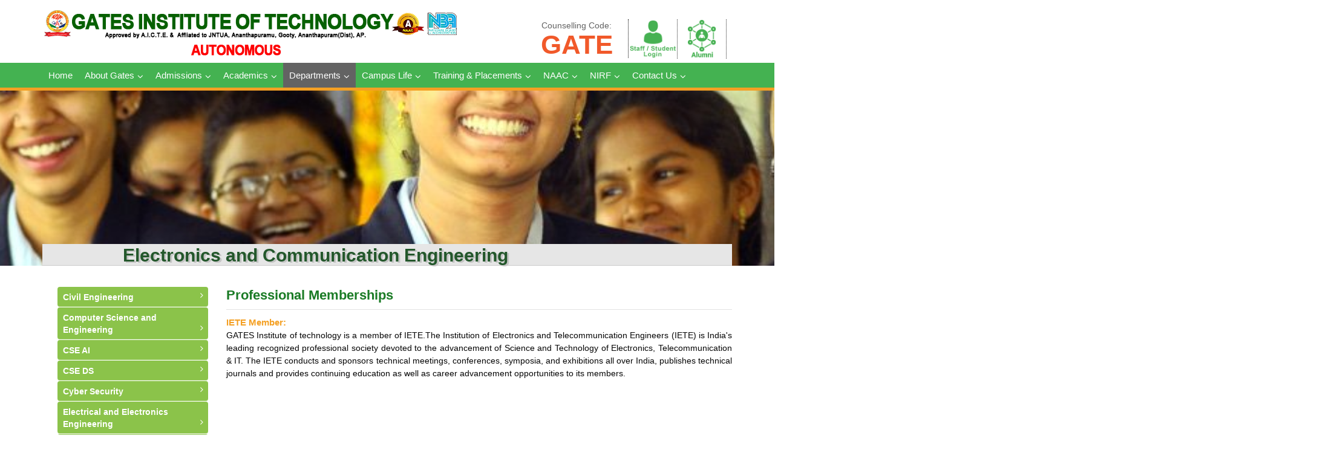

--- FILE ---
content_type: text/html; charset=UTF-8
request_url: https://gatesit.ac.in/ece-professional-memberships/
body_size: 12696
content:

<!DOCTYPE html> <html dir="ltr" lang="en-US"
	prefix="og: https://ogp.me/ns#" ><head>
	    <meta charset="UTF-8">
    <meta name="viewport" content="width=device-width, initial-scale=1">
    <link rel="profile" href="http://gmpg.org/xfn/11">
    <link rel="pingback" href="https://gatesit.ac.in/xmlrpc.php">
    
<title>Professional Memberships - Gates</title>

		<!-- All in One SEO 4.4.0.1 - aioseo.com -->
		<meta name="description" content="Electronics and Communication Engineering Professional Memberships IETE Member: GATES Institute of technology is a member of IETE.The Institution of Electronics and Telecommunication Engineers (IETE) is India&#039;s leading recognized professional society devoted to the advancement of Science and Technology of Electronics, Telecommunication &amp; IT. The IETE conducts and sponsors technical meetings, conferences, symposia, and exhibitions all over" />
		<meta name="robots" content="max-image-preview:large" />
		<link rel="canonical" href="https://gatesit.ac.in/ece-professional-memberships/" />
		<meta name="generator" content="All in One SEO (AIOSEO) 4.4.0.1" />
		<meta property="og:locale" content="en_US" />
		<meta property="og:site_name" content="Gates - GATES Institute of Technology" />
		<meta property="og:type" content="article" />
		<meta property="og:title" content="Professional Memberships - Gates" />
		<meta property="og:description" content="Electronics and Communication Engineering Professional Memberships IETE Member: GATES Institute of technology is a member of IETE.The Institution of Electronics and Telecommunication Engineers (IETE) is India&#039;s leading recognized professional society devoted to the advancement of Science and Technology of Electronics, Telecommunication &amp; IT. The IETE conducts and sponsors technical meetings, conferences, symposia, and exhibitions all over" />
		<meta property="og:url" content="https://gatesit.ac.in/ece-professional-memberships/" />
		<meta property="og:image" content="https://gatesit.ac.in/wp-content/uploads/2022/09/Gates-Institute-logo.png" />
		<meta property="og:image:secure_url" content="https://gatesit.ac.in/wp-content/uploads/2022/09/Gates-Institute-logo.png" />
		<meta property="article:published_time" content="2016-11-08T08:35:55+00:00" />
		<meta property="article:modified_time" content="2019-03-11T12:01:07+00:00" />
		<meta name="twitter:card" content="summary_large_image" />
		<meta name="twitter:title" content="Professional Memberships - Gates" />
		<meta name="twitter:description" content="Electronics and Communication Engineering Professional Memberships IETE Member: GATES Institute of technology is a member of IETE.The Institution of Electronics and Telecommunication Engineers (IETE) is India&#039;s leading recognized professional society devoted to the advancement of Science and Technology of Electronics, Telecommunication &amp; IT. The IETE conducts and sponsors technical meetings, conferences, symposia, and exhibitions all over" />
		<meta name="twitter:image" content="https://gatesit.ac.in/wp-content/uploads/2022/09/Gates-Institute-logo.png" />
		<script type="application/ld+json" class="aioseo-schema">
			{"@context":"https:\/\/schema.org","@graph":[{"@type":"BreadcrumbList","@id":"https:\/\/gatesit.ac.in\/ece-professional-memberships\/#breadcrumblist","itemListElement":[{"@type":"ListItem","@id":"https:\/\/gatesit.ac.in\/#listItem","position":1,"item":{"@type":"WebPage","@id":"https:\/\/gatesit.ac.in\/","name":"Home","description":"Flash News 2021-22 Placements: Wipro-111 || TCS-56 || IBM-29||MINDTREE-17 || SANMAINA-01 || DBS-15 ||Capgemini-40|| HCL-7|| Hexaware-5 || Mphasis-9 || AtoS Syntel-05 ||KPIT-1|| Infosys-47||GTT Power Head-2 ||Sopra Steria India Ltd-01 || Revature-01 ||Ashok Layland- 01 || TAP Academy-12|| 2020-21 Placements: Techmahindra-81 || TCS-21 || Infosys-18 || MouriTech-21 || Mphasis-13 || Accenture-13 || Wipro-18 || PalniES-29 ||","url":"https:\/\/gatesit.ac.in\/"},"nextItem":"https:\/\/gatesit.ac.in\/ece-professional-memberships\/#listItem"},{"@type":"ListItem","@id":"https:\/\/gatesit.ac.in\/ece-professional-memberships\/#listItem","position":2,"item":{"@type":"WebPage","@id":"https:\/\/gatesit.ac.in\/ece-professional-memberships\/","name":"Professional Memberships","description":"Electronics and Communication Engineering Professional Memberships IETE Member: GATES Institute of technology is a member of IETE.The Institution of Electronics and Telecommunication Engineers (IETE) is India's leading recognized professional society devoted to the advancement of Science and Technology of Electronics, Telecommunication & IT. The IETE conducts and sponsors technical meetings, conferences, symposia, and exhibitions all over","url":"https:\/\/gatesit.ac.in\/ece-professional-memberships\/"},"previousItem":"https:\/\/gatesit.ac.in\/#listItem"}]},{"@type":"Organization","@id":"https:\/\/gatesit.ac.in\/#organization","name":"Gates","url":"https:\/\/gatesit.ac.in\/","logo":{"@type":"ImageObject","url":"https:\/\/gatesit.ac.in\/wp-content\/uploads\/2022\/09\/Gates-Institute-logo.png","@id":"https:\/\/gatesit.ac.in\/#organizationLogo","width":688,"height":100},"image":{"@id":"https:\/\/gatesit.ac.in\/#organizationLogo"}},{"@type":"WebPage","@id":"https:\/\/gatesit.ac.in\/ece-professional-memberships\/#webpage","url":"https:\/\/gatesit.ac.in\/ece-professional-memberships\/","name":"Professional Memberships - Gates","description":"Electronics and Communication Engineering Professional Memberships IETE Member: GATES Institute of technology is a member of IETE.The Institution of Electronics and Telecommunication Engineers (IETE) is India's leading recognized professional society devoted to the advancement of Science and Technology of Electronics, Telecommunication & IT. The IETE conducts and sponsors technical meetings, conferences, symposia, and exhibitions all over","inLanguage":"en-US","isPartOf":{"@id":"https:\/\/gatesit.ac.in\/#website"},"breadcrumb":{"@id":"https:\/\/gatesit.ac.in\/ece-professional-memberships\/#breadcrumblist"},"datePublished":"2016-11-08T08:35:55+00:00","dateModified":"2019-03-11T12:01:07+00:00"},{"@type":"WebSite","@id":"https:\/\/gatesit.ac.in\/#website","url":"https:\/\/gatesit.ac.in\/","name":"Gates","description":"GATES Institute of Technology","inLanguage":"en-US","publisher":{"@id":"https:\/\/gatesit.ac.in\/#organization"}}]}
		</script>
		<!-- All in One SEO -->

<link rel='dns-prefetch' href='//fonts.googleapis.com' />
<link rel="alternate" type="application/rss+xml" title="Gates &raquo; Feed" href="https://gatesit.ac.in/feed/" />
<link rel="alternate" type="application/rss+xml" title="Gates &raquo; Comments Feed" href="https://gatesit.ac.in/comments/feed/" />
<link rel="alternate" type="text/calendar" title="Gates &raquo; iCal Feed" href="https://gatesit.ac.in/events/?ical=1" />
		<!-- This site uses the Google Analytics by MonsterInsights plugin v8.16 - Using Analytics tracking - https://www.monsterinsights.com/ -->
		<!-- Note: MonsterInsights is not currently configured on this site. The site owner needs to authenticate with Google Analytics in the MonsterInsights settings panel. -->
					<!-- No UA code set -->
				<!-- / Google Analytics by MonsterInsights -->
		<script type="text/javascript">
window._wpemojiSettings = {"baseUrl":"https:\/\/s.w.org\/images\/core\/emoji\/14.0.0\/72x72\/","ext":".png","svgUrl":"https:\/\/s.w.org\/images\/core\/emoji\/14.0.0\/svg\/","svgExt":".svg","source":{"concatemoji":"https:\/\/gatesit.ac.in\/wp-includes\/js\/wp-emoji-release.min.js?ver=6.2.8"}};
/*! This file is auto-generated */
!function(e,a,t){var n,r,o,i=a.createElement("canvas"),p=i.getContext&&i.getContext("2d");function s(e,t){p.clearRect(0,0,i.width,i.height),p.fillText(e,0,0);e=i.toDataURL();return p.clearRect(0,0,i.width,i.height),p.fillText(t,0,0),e===i.toDataURL()}function c(e){var t=a.createElement("script");t.src=e,t.defer=t.type="text/javascript",a.getElementsByTagName("head")[0].appendChild(t)}for(o=Array("flag","emoji"),t.supports={everything:!0,everythingExceptFlag:!0},r=0;r<o.length;r++)t.supports[o[r]]=function(e){if(p&&p.fillText)switch(p.textBaseline="top",p.font="600 32px Arial",e){case"flag":return s("\ud83c\udff3\ufe0f\u200d\u26a7\ufe0f","\ud83c\udff3\ufe0f\u200b\u26a7\ufe0f")?!1:!s("\ud83c\uddfa\ud83c\uddf3","\ud83c\uddfa\u200b\ud83c\uddf3")&&!s("\ud83c\udff4\udb40\udc67\udb40\udc62\udb40\udc65\udb40\udc6e\udb40\udc67\udb40\udc7f","\ud83c\udff4\u200b\udb40\udc67\u200b\udb40\udc62\u200b\udb40\udc65\u200b\udb40\udc6e\u200b\udb40\udc67\u200b\udb40\udc7f");case"emoji":return!s("\ud83e\udef1\ud83c\udffb\u200d\ud83e\udef2\ud83c\udfff","\ud83e\udef1\ud83c\udffb\u200b\ud83e\udef2\ud83c\udfff")}return!1}(o[r]),t.supports.everything=t.supports.everything&&t.supports[o[r]],"flag"!==o[r]&&(t.supports.everythingExceptFlag=t.supports.everythingExceptFlag&&t.supports[o[r]]);t.supports.everythingExceptFlag=t.supports.everythingExceptFlag&&!t.supports.flag,t.DOMReady=!1,t.readyCallback=function(){t.DOMReady=!0},t.supports.everything||(n=function(){t.readyCallback()},a.addEventListener?(a.addEventListener("DOMContentLoaded",n,!1),e.addEventListener("load",n,!1)):(e.attachEvent("onload",n),a.attachEvent("onreadystatechange",function(){"complete"===a.readyState&&t.readyCallback()})),(e=t.source||{}).concatemoji?c(e.concatemoji):e.wpemoji&&e.twemoji&&(c(e.twemoji),c(e.wpemoji)))}(window,document,window._wpemojiSettings);
</script>
<style type="text/css">
img.wp-smiley,
img.emoji {
	display: inline !important;
	border: none !important;
	box-shadow: none !important;
	height: 1em !important;
	width: 1em !important;
	margin: 0 0.07em !important;
	vertical-align: -0.1em !important;
	background: none !important;
	padding: 0 !important;
}
</style>
	<link rel='stylesheet' id='twb-open-sans-css' href='https://fonts.googleapis.com/css?family=Open+Sans%3A300%2C400%2C500%2C600%2C700%2C800&#038;display=swap&#038;ver=6.2.8' type='text/css' media='all' />
<link rel='stylesheet' id='twbbwg-global-css' href='https://gatesit.ac.in/wp-content/plugins/photo-gallery/booster/assets/css/global.css?ver=1.0.0' type='text/css' media='all' />
<link rel='stylesheet' id='wp-block-library-css' href='https://gatesit.ac.in/wp-includes/css/dist/block-library/style.min.css?ver=6.2.8' type='text/css' media='all' />
<style id='tropicalista-pdfembed-style-inline-css' type='text/css'>
.wp-block-tropicalista-pdfembed{min-height:500px}@media(min-width:320px)and (max-width:480px){.wp-block-tropicalista-pdfembed{max-height:80vh}}

</style>
<link rel='stylesheet' id='classic-theme-styles-css' href='https://gatesit.ac.in/wp-includes/css/classic-themes.min.css?ver=6.2.8' type='text/css' media='all' />
<style id='global-styles-inline-css' type='text/css'>
body{--wp--preset--color--black: #000000;--wp--preset--color--cyan-bluish-gray: #abb8c3;--wp--preset--color--white: #ffffff;--wp--preset--color--pale-pink: #f78da7;--wp--preset--color--vivid-red: #cf2e2e;--wp--preset--color--luminous-vivid-orange: #ff6900;--wp--preset--color--luminous-vivid-amber: #fcb900;--wp--preset--color--light-green-cyan: #7bdcb5;--wp--preset--color--vivid-green-cyan: #00d084;--wp--preset--color--pale-cyan-blue: #8ed1fc;--wp--preset--color--vivid-cyan-blue: #0693e3;--wp--preset--color--vivid-purple: #9b51e0;--wp--preset--gradient--vivid-cyan-blue-to-vivid-purple: linear-gradient(135deg,rgba(6,147,227,1) 0%,rgb(155,81,224) 100%);--wp--preset--gradient--light-green-cyan-to-vivid-green-cyan: linear-gradient(135deg,rgb(122,220,180) 0%,rgb(0,208,130) 100%);--wp--preset--gradient--luminous-vivid-amber-to-luminous-vivid-orange: linear-gradient(135deg,rgba(252,185,0,1) 0%,rgba(255,105,0,1) 100%);--wp--preset--gradient--luminous-vivid-orange-to-vivid-red: linear-gradient(135deg,rgba(255,105,0,1) 0%,rgb(207,46,46) 100%);--wp--preset--gradient--very-light-gray-to-cyan-bluish-gray: linear-gradient(135deg,rgb(238,238,238) 0%,rgb(169,184,195) 100%);--wp--preset--gradient--cool-to-warm-spectrum: linear-gradient(135deg,rgb(74,234,220) 0%,rgb(151,120,209) 20%,rgb(207,42,186) 40%,rgb(238,44,130) 60%,rgb(251,105,98) 80%,rgb(254,248,76) 100%);--wp--preset--gradient--blush-light-purple: linear-gradient(135deg,rgb(255,206,236) 0%,rgb(152,150,240) 100%);--wp--preset--gradient--blush-bordeaux: linear-gradient(135deg,rgb(254,205,165) 0%,rgb(254,45,45) 50%,rgb(107,0,62) 100%);--wp--preset--gradient--luminous-dusk: linear-gradient(135deg,rgb(255,203,112) 0%,rgb(199,81,192) 50%,rgb(65,88,208) 100%);--wp--preset--gradient--pale-ocean: linear-gradient(135deg,rgb(255,245,203) 0%,rgb(182,227,212) 50%,rgb(51,167,181) 100%);--wp--preset--gradient--electric-grass: linear-gradient(135deg,rgb(202,248,128) 0%,rgb(113,206,126) 100%);--wp--preset--gradient--midnight: linear-gradient(135deg,rgb(2,3,129) 0%,rgb(40,116,252) 100%);--wp--preset--duotone--dark-grayscale: url('#wp-duotone-dark-grayscale');--wp--preset--duotone--grayscale: url('#wp-duotone-grayscale');--wp--preset--duotone--purple-yellow: url('#wp-duotone-purple-yellow');--wp--preset--duotone--blue-red: url('#wp-duotone-blue-red');--wp--preset--duotone--midnight: url('#wp-duotone-midnight');--wp--preset--duotone--magenta-yellow: url('#wp-duotone-magenta-yellow');--wp--preset--duotone--purple-green: url('#wp-duotone-purple-green');--wp--preset--duotone--blue-orange: url('#wp-duotone-blue-orange');--wp--preset--font-size--small: 13px;--wp--preset--font-size--medium: 20px;--wp--preset--font-size--large: 36px;--wp--preset--font-size--x-large: 42px;--wp--preset--spacing--20: 0.44rem;--wp--preset--spacing--30: 0.67rem;--wp--preset--spacing--40: 1rem;--wp--preset--spacing--50: 1.5rem;--wp--preset--spacing--60: 2.25rem;--wp--preset--spacing--70: 3.38rem;--wp--preset--spacing--80: 5.06rem;--wp--preset--shadow--natural: 6px 6px 9px rgba(0, 0, 0, 0.2);--wp--preset--shadow--deep: 12px 12px 50px rgba(0, 0, 0, 0.4);--wp--preset--shadow--sharp: 6px 6px 0px rgba(0, 0, 0, 0.2);--wp--preset--shadow--outlined: 6px 6px 0px -3px rgba(255, 255, 255, 1), 6px 6px rgba(0, 0, 0, 1);--wp--preset--shadow--crisp: 6px 6px 0px rgba(0, 0, 0, 1);}:where(.is-layout-flex){gap: 0.5em;}body .is-layout-flow > .alignleft{float: left;margin-inline-start: 0;margin-inline-end: 2em;}body .is-layout-flow > .alignright{float: right;margin-inline-start: 2em;margin-inline-end: 0;}body .is-layout-flow > .aligncenter{margin-left: auto !important;margin-right: auto !important;}body .is-layout-constrained > .alignleft{float: left;margin-inline-start: 0;margin-inline-end: 2em;}body .is-layout-constrained > .alignright{float: right;margin-inline-start: 2em;margin-inline-end: 0;}body .is-layout-constrained > .aligncenter{margin-left: auto !important;margin-right: auto !important;}body .is-layout-constrained > :where(:not(.alignleft):not(.alignright):not(.alignfull)){max-width: var(--wp--style--global--content-size);margin-left: auto !important;margin-right: auto !important;}body .is-layout-constrained > .alignwide{max-width: var(--wp--style--global--wide-size);}body .is-layout-flex{display: flex;}body .is-layout-flex{flex-wrap: wrap;align-items: center;}body .is-layout-flex > *{margin: 0;}:where(.wp-block-columns.is-layout-flex){gap: 2em;}.has-black-color{color: var(--wp--preset--color--black) !important;}.has-cyan-bluish-gray-color{color: var(--wp--preset--color--cyan-bluish-gray) !important;}.has-white-color{color: var(--wp--preset--color--white) !important;}.has-pale-pink-color{color: var(--wp--preset--color--pale-pink) !important;}.has-vivid-red-color{color: var(--wp--preset--color--vivid-red) !important;}.has-luminous-vivid-orange-color{color: var(--wp--preset--color--luminous-vivid-orange) !important;}.has-luminous-vivid-amber-color{color: var(--wp--preset--color--luminous-vivid-amber) !important;}.has-light-green-cyan-color{color: var(--wp--preset--color--light-green-cyan) !important;}.has-vivid-green-cyan-color{color: var(--wp--preset--color--vivid-green-cyan) !important;}.has-pale-cyan-blue-color{color: var(--wp--preset--color--pale-cyan-blue) !important;}.has-vivid-cyan-blue-color{color: var(--wp--preset--color--vivid-cyan-blue) !important;}.has-vivid-purple-color{color: var(--wp--preset--color--vivid-purple) !important;}.has-black-background-color{background-color: var(--wp--preset--color--black) !important;}.has-cyan-bluish-gray-background-color{background-color: var(--wp--preset--color--cyan-bluish-gray) !important;}.has-white-background-color{background-color: var(--wp--preset--color--white) !important;}.has-pale-pink-background-color{background-color: var(--wp--preset--color--pale-pink) !important;}.has-vivid-red-background-color{background-color: var(--wp--preset--color--vivid-red) !important;}.has-luminous-vivid-orange-background-color{background-color: var(--wp--preset--color--luminous-vivid-orange) !important;}.has-luminous-vivid-amber-background-color{background-color: var(--wp--preset--color--luminous-vivid-amber) !important;}.has-light-green-cyan-background-color{background-color: var(--wp--preset--color--light-green-cyan) !important;}.has-vivid-green-cyan-background-color{background-color: var(--wp--preset--color--vivid-green-cyan) !important;}.has-pale-cyan-blue-background-color{background-color: var(--wp--preset--color--pale-cyan-blue) !important;}.has-vivid-cyan-blue-background-color{background-color: var(--wp--preset--color--vivid-cyan-blue) !important;}.has-vivid-purple-background-color{background-color: var(--wp--preset--color--vivid-purple) !important;}.has-black-border-color{border-color: var(--wp--preset--color--black) !important;}.has-cyan-bluish-gray-border-color{border-color: var(--wp--preset--color--cyan-bluish-gray) !important;}.has-white-border-color{border-color: var(--wp--preset--color--white) !important;}.has-pale-pink-border-color{border-color: var(--wp--preset--color--pale-pink) !important;}.has-vivid-red-border-color{border-color: var(--wp--preset--color--vivid-red) !important;}.has-luminous-vivid-orange-border-color{border-color: var(--wp--preset--color--luminous-vivid-orange) !important;}.has-luminous-vivid-amber-border-color{border-color: var(--wp--preset--color--luminous-vivid-amber) !important;}.has-light-green-cyan-border-color{border-color: var(--wp--preset--color--light-green-cyan) !important;}.has-vivid-green-cyan-border-color{border-color: var(--wp--preset--color--vivid-green-cyan) !important;}.has-pale-cyan-blue-border-color{border-color: var(--wp--preset--color--pale-cyan-blue) !important;}.has-vivid-cyan-blue-border-color{border-color: var(--wp--preset--color--vivid-cyan-blue) !important;}.has-vivid-purple-border-color{border-color: var(--wp--preset--color--vivid-purple) !important;}.has-vivid-cyan-blue-to-vivid-purple-gradient-background{background: var(--wp--preset--gradient--vivid-cyan-blue-to-vivid-purple) !important;}.has-light-green-cyan-to-vivid-green-cyan-gradient-background{background: var(--wp--preset--gradient--light-green-cyan-to-vivid-green-cyan) !important;}.has-luminous-vivid-amber-to-luminous-vivid-orange-gradient-background{background: var(--wp--preset--gradient--luminous-vivid-amber-to-luminous-vivid-orange) !important;}.has-luminous-vivid-orange-to-vivid-red-gradient-background{background: var(--wp--preset--gradient--luminous-vivid-orange-to-vivid-red) !important;}.has-very-light-gray-to-cyan-bluish-gray-gradient-background{background: var(--wp--preset--gradient--very-light-gray-to-cyan-bluish-gray) !important;}.has-cool-to-warm-spectrum-gradient-background{background: var(--wp--preset--gradient--cool-to-warm-spectrum) !important;}.has-blush-light-purple-gradient-background{background: var(--wp--preset--gradient--blush-light-purple) !important;}.has-blush-bordeaux-gradient-background{background: var(--wp--preset--gradient--blush-bordeaux) !important;}.has-luminous-dusk-gradient-background{background: var(--wp--preset--gradient--luminous-dusk) !important;}.has-pale-ocean-gradient-background{background: var(--wp--preset--gradient--pale-ocean) !important;}.has-electric-grass-gradient-background{background: var(--wp--preset--gradient--electric-grass) !important;}.has-midnight-gradient-background{background: var(--wp--preset--gradient--midnight) !important;}.has-small-font-size{font-size: var(--wp--preset--font-size--small) !important;}.has-medium-font-size{font-size: var(--wp--preset--font-size--medium) !important;}.has-large-font-size{font-size: var(--wp--preset--font-size--large) !important;}.has-x-large-font-size{font-size: var(--wp--preset--font-size--x-large) !important;}
.wp-block-navigation a:where(:not(.wp-element-button)){color: inherit;}
:where(.wp-block-columns.is-layout-flex){gap: 2em;}
.wp-block-pullquote{font-size: 1.5em;line-height: 1.6;}
</style>
<link rel='stylesheet' id='lptw-style-css' href='https://gatesit.ac.in/wp-content/plugins/advanced-recent-posts/lptw-recent-posts.css?ver=6.2.8' type='text/css' media='all' />
<link rel='stylesheet' id='contact-form-7-css' href='https://gatesit.ac.in/wp-content/plugins/contact-form-7/includes/css/styles.css?ver=5.7.4' type='text/css' media='all' />
<link rel='stylesheet' id='bwg_fonts-css' href='https://gatesit.ac.in/wp-content/plugins/photo-gallery/css/bwg-fonts/fonts.css?ver=0.0.1' type='text/css' media='all' />
<link rel='stylesheet' id='sumoselect-css' href='https://gatesit.ac.in/wp-content/plugins/photo-gallery/css/sumoselect.min.css?ver=3.4.6' type='text/css' media='all' />
<link rel='stylesheet' id='mCustomScrollbar-css' href='https://gatesit.ac.in/wp-content/plugins/photo-gallery/css/jquery.mCustomScrollbar.min.css?ver=3.1.5' type='text/css' media='all' />
<link rel='stylesheet' id='bwg_googlefonts-css' href='https://fonts.googleapis.com/css?family=Ubuntu&#038;subset=greek,latin,greek-ext,vietnamese,cyrillic-ext,latin-ext,cyrillic' type='text/css' media='all' />
<link rel='stylesheet' id='bwg_frontend-css' href='https://gatesit.ac.in/wp-content/plugins/photo-gallery/css/bwg_frontend.css?ver=1.8.18' type='text/css' media='all' />
<link rel='stylesheet' id='siteorigin-panels-front-css' href='https://gatesit.ac.in/wp-content/plugins/siteorigin-panels/css/front-flex.min.css?ver=2.29.4' type='text/css' media='all' />
<link rel='stylesheet' id='wonderplugin-font-awesome-css' href='https://gatesit.ac.in/wp-content/plugins/wonderplugin-tabs/font-awesome/css/font-awesome.min.css?ver=7.8' type='text/css' media='all' />
<link rel='stylesheet' id='wonderplugin-tabs-engine-css-css' href='https://gatesit.ac.in/wp-content/plugins/wonderplugin-tabs/engine/wonderplugin-tabs-engine.css?ver=7.8' type='text/css' media='all' />
<link rel='stylesheet' id='fontawesome-css' href='https://gatesit.ac.in/wp-content/themes/education-hub/third-party/font-awesome/css/font-awesome.min.css?ver=4.6.1' type='text/css' media='all' />
<link rel='stylesheet' id='education-hub-google-fonts-css' href='//fonts.googleapis.com/css?family=Open+Sans%3A600%2C400%2C400italic%2C300%2C100%2C700%7CMerriweather+Sans%3A400%2C700&#038;ver=6.2.8' type='text/css' media='all' />
<link rel='stylesheet' id='education-hub-style-css' href='https://gatesit.ac.in/wp-content/themes/education-hub/style.css?ver=1.9.2' type='text/css' media='all' />
<link rel='stylesheet' id='rtbs-css' href='https://gatesit.ac.in/wp-content/plugins/responsive-tabs/inc/css/rtbs_style.min.css?ver=4.0.6' type='text/css' media='all' />
<!--n2css--><script type='text/javascript' src='https://gatesit.ac.in/wp-includes/js/jquery/jquery.min.js?ver=3.6.4' defer ' id='jquery-core-js'></script>
<script type='text/javascript' src='https://gatesit.ac.in/wp-includes/js/jquery/jquery-migrate.min.js?ver=3.4.0' defer ' id='jquery-migrate-js'></script>
<script type='text/javascript' src='https://gatesit.ac.in/wp-content/plugins/photo-gallery/booster/assets/js/circle-progress.js?ver=1.2.2' defer ' id='twbbwg-circle-js'></script>
<script type='text/javascript' id='twbbwg-global-js-extra'>
/* <![CDATA[ */
var twb = {"nonce":"5a42a0015b","ajax_url":"https:\/\/gatesit.ac.in\/wp-admin\/admin-ajax.php","plugin_url":"https:\/\/gatesit.ac.in\/wp-content\/plugins\/photo-gallery\/booster","href":"https:\/\/gatesit.ac.in\/wp-admin\/admin.php?page=twbbwg_photo-gallery"};
var twb = {"nonce":"5a42a0015b","ajax_url":"https:\/\/gatesit.ac.in\/wp-admin\/admin-ajax.php","plugin_url":"https:\/\/gatesit.ac.in\/wp-content\/plugins\/photo-gallery\/booster","href":"https:\/\/gatesit.ac.in\/wp-admin\/admin.php?page=twbbwg_photo-gallery"};
/* ]]> */
</script>
<script type='text/javascript' src='https://gatesit.ac.in/wp-content/plugins/photo-gallery/booster/assets/js/global.js?ver=1.0.0' defer ' id='twbbwg-global-js'></script>
<script type='text/javascript' src='https://gatesit.ac.in/wp-content/plugins/photo-gallery/js/jquery.sumoselect.min.js?ver=3.4.6' defer ' id='sumoselect-js'></script>
<script type='text/javascript' src='https://gatesit.ac.in/wp-content/plugins/photo-gallery/js/tocca.min.js?ver=2.0.9' defer ' id='bwg_mobile-js'></script>
<script type='text/javascript' src='https://gatesit.ac.in/wp-content/plugins/photo-gallery/js/jquery.mCustomScrollbar.concat.min.js?ver=3.1.5' defer ' id='mCustomScrollbar-js'></script>
<script type='text/javascript' src='https://gatesit.ac.in/wp-content/plugins/photo-gallery/js/jquery.fullscreen.min.js?ver=0.6.0' defer ' id='jquery-fullscreen-js'></script>
<script type='text/javascript' src='https://gatesit.ac.in/wp-content/plugins/photo-gallery/js/bwg_gallery_box.js?ver=1.8.18' defer ' id='bwg_gallery_box-js'></script>
<script type='text/javascript' src='https://gatesit.ac.in/wp-content/plugins/photo-gallery/js/bwg_embed.js?ver=1.8.18' defer ' id='bwg_embed-js'></script>
<script type='text/javascript' id='bwg_frontend-js-extra'>
/* <![CDATA[ */
var bwg_objectsL10n = {"bwg_field_required":"field is required.","bwg_mail_validation":"This is not a valid email address.","bwg_search_result":"There are no images matching your search.","bwg_select_tag":"Select Tag","bwg_order_by":"Order By","bwg_search":"Search","bwg_show_ecommerce":"Show Ecommerce","bwg_hide_ecommerce":"Hide Ecommerce","bwg_show_comments":"Show Comments","bwg_hide_comments":"Hide Comments","bwg_restore":"Restore","bwg_maximize":"Maximize","bwg_fullscreen":"Fullscreen","bwg_exit_fullscreen":"Exit Fullscreen","bwg_search_tag":"SEARCH...","bwg_tag_no_match":"No tags found","bwg_all_tags_selected":"All tags selected","bwg_tags_selected":"tags selected","play":"Play","pause":"Pause","is_pro":"","bwg_play":"Play","bwg_pause":"Pause","bwg_hide_info":"Hide info","bwg_show_info":"Show info","bwg_hide_rating":"Hide rating","bwg_show_rating":"Show rating","ok":"Ok","cancel":"Cancel","select_all":"Select all","lazy_load":"0","lazy_loader":"https:\/\/gatesit.ac.in\/wp-content\/plugins\/photo-gallery\/images\/ajax_loader.png","front_ajax":"0","bwg_tag_see_all":"see all tags","bwg_tag_see_less":"see less tags"};
/* ]]> */
</script>
<script type='text/javascript' src='https://gatesit.ac.in/wp-content/plugins/photo-gallery/js/bwg_frontend.js?ver=1.8.18' defer ' id='bwg_frontend-js'></script>
<script type='text/javascript' src='https://gatesit.ac.in/wp-content/plugins/wonderplugin-tabs/engine/wonderplugin-tabs-engine.js?ver=7.8' defer ' id='wonderplugin-tabs-engine-script-js'></script>
<script type='text/javascript' src='https://gatesit.ac.in/wp-content/plugins/responsive-tabs/inc/js/rtbs.min.js?ver=4.0.6' defer ' id='rtbs-js'></script>
<link rel="https://api.w.org/" href="https://gatesit.ac.in/wp-json/" /><link rel="alternate" type="application/json" href="https://gatesit.ac.in/wp-json/wp/v2/pages/1166" /><link rel="EditURI" type="application/rsd+xml" title="RSD" href="https://gatesit.ac.in/xmlrpc.php?rsd" />
<link rel="wlwmanifest" type="application/wlwmanifest+xml" href="https://gatesit.ac.in/wp-includes/wlwmanifest.xml" />
<meta name="generator" content="WordPress 6.2.8" />
<link rel='shortlink' href='https://gatesit.ac.in/?p=1166' />
<link rel="alternate" type="application/json+oembed" href="https://gatesit.ac.in/wp-json/oembed/1.0/embed?url=https%3A%2F%2Fgatesit.ac.in%2Fece-professional-memberships%2F" />
<link rel="alternate" type="text/xml+oembed" href="https://gatesit.ac.in/wp-json/oembed/1.0/embed?url=https%3A%2F%2Fgatesit.ac.in%2Fece-professional-memberships%2F&#038;format=xml" />
<meta name="tec-api-version" content="v1"><meta name="tec-api-origin" content="https://gatesit.ac.in"><link rel="alternate" href="https://gatesit.ac.in/wp-json/tribe/events/v1/" /><style type="text/css">.recentcomments a{display:inline !important;padding:0 !important;margin:0 !important;}</style>                <style type="text/css" media="all"
                       id="siteorigin-panels-layouts-head">/* Layout 1166 */ #pgc-1166-0-0 { width:100%;width:calc(100% - ( 0 * 30px ) ) } #pg-1166-0 , #pl-1166 .so-panel:last-of-type { margin-bottom:0px } #pgc-1166-1-0 { width:26%;width:calc(26% - ( 0.74 * 30px ) ) } #pgc-1166-1-1 { width:74%;width:calc(74% - ( 0.26 * 30px ) ) } #pl-1166 .so-panel { margin-bottom:30px } #pg-1166-0> .panel-row-style { background-image:url(https://gatesit.ac.in/wp-content/uploads/2016/10/sd-9.jpg);background-position:center center;background-size:cover } #pg-1166-1> .panel-row-style { padding:25px 0px 0px 0px } @media (max-width:780px){ #pg-1166-0.panel-no-style, #pg-1166-0.panel-has-style > .panel-row-style, #pg-1166-0 , #pg-1166-1.panel-no-style, #pg-1166-1.panel-has-style > .panel-row-style, #pg-1166-1 { -webkit-flex-direction:column;-ms-flex-direction:column;flex-direction:column } #pg-1166-0 > .panel-grid-cell , #pg-1166-0 > .panel-row-style > .panel-grid-cell , #pg-1166-1 > .panel-grid-cell , #pg-1166-1 > .panel-row-style > .panel-grid-cell { width:100%;margin-right:0 } #pgc-1166-1-0 { margin-bottom:30px } #pl-1166 .panel-grid-cell { padding:0 } #pl-1166 .panel-grid .panel-grid-cell-empty { display:none } #pl-1166 .panel-grid .panel-grid-cell-mobile-last { margin-bottom:0px }  } </style><link rel="icon" href="https://gatesit.ac.in/wp-content/uploads/2016/11/favicon.png" sizes="32x32" />
<link rel="icon" href="https://gatesit.ac.in/wp-content/uploads/2016/11/favicon.png" sizes="192x192" />
<link rel="apple-touch-icon" href="https://gatesit.ac.in/wp-content/uploads/2016/11/favicon.png" />
<meta name="msapplication-TileImage" content="https://gatesit.ac.in/wp-content/uploads/2016/11/favicon.png" />

<script async src="https://www.googletagmanager.com/gtag/js?id=UA-112733908-1"></script>
	<script src="https://ajax.googleapis.com/ajax/libs/jquery/3.6.0/jquery.min.js"></script>


<script>
  window.dataLayer = window.dataLayer || [];
  function gtag(){dataLayer.push(arguments);}
  gtag('js', new Date());

  gtag('config', 'UA-112733908-1');
</script>
<meta name="google-site-verification" content="Q_laUUOJ6NKNwGyuB6hzzPF9jGru2oOVwezvQw_25rg" />
	<link rel="stylesheet" href="https://maxcdn.bootstrapcdn.com/font-awesome/4.6.3/css/font-awesome.min.css" type="text/css"/>
    <link rel="stylesheet" href="https://maxcdn.bootstrapcdn.com/bootstrap/3.3.7/css/bootstrap.min.css" >
</head>

<body class="page-template-default page page-id-1166 wp-custom-logo siteorigin-panels siteorigin-panels-before-js tribe-no-js site-layout-fluid global-layout-no-sidebar">

	    <div id="page" class="container hfeed site">
    <a class="skip-link screen-reader-text" href="#content">Skip to content</a>
    	<div id="tophead">
		<div class="container">
			<div id="quick-contact">
									<ul>
													<li class="quick-call"><a href="tel:2342355678">234-235-5678</a></li>
																			<li class="quick-email"><a href="mailto:demo@wenthemes.com">demo@wenthemes.com</a></li>
											</ul>
													<div class="top-news">
						<p>
																			<span class="top-news-title">Notice:</span>
																									<a href="#">Welcome to our university.							</a>
												</p>
					</div>
							</div>

							<div class="quick-links">
					<a href="#" class="links-btn">Quick Links</a>
					<ul><li class="page_item page-item-2541"><a href="https://gatesit.ac.in/2012-2016-batch/">2012-2016-batch</a></li>
<li class="page_item page-item-2543"><a href="https://gatesit.ac.in/2013-2017-batch/">2013-2017-batch</a></li>
<li class="page_item page-item-2545"><a href="https://gatesit.ac.in/2014-2018-batch/">2014-2018-batch</a></li>
<li class="page_item page-item-3587"><a href="https://gatesit.ac.in/2015-2019-batch/">2015-2019-batch</a></li>
<li class="page_item page-item-3590"><a href="https://gatesit.ac.in/2016-2020-batch/">2016-2020-batch</a></li>
<li class="page_item page-item-3644"><a href="https://gatesit.ac.in/2017-2021-batch/">2017-2021-batch</a></li>
</ul>				</div>
			
			
		</div> <!-- .container -->
	</div><!--  #tophead -->

	<header id="masthead" class="site-header" role="banner"><div class="container">			    <div class="site-branding">

		    <a href="https://gatesit.ac.in/" class="custom-logo-link" rel="home"><img width="688" height="100" src="https://gatesit.ac.in/wp-content/uploads/2022/09/Gates-Institute-logo.png" class="custom-logo" alt="Gates" decoding="async" srcset="https://gatesit.ac.in/wp-content/uploads/2022/09/Gates-Institute-logo.png 688w, https://gatesit.ac.in/wp-content/uploads/2022/09/Gates-Institute-logo-300x44.png 300w, https://gatesit.ac.in/wp-content/uploads/2022/09/Gates-Institute-logo-360x52.png 360w" sizes="(max-width: 688px) 100vw, 688px" /></a>
									
	    </div><!-- .site-branding -->

	    	    		    <div class="search-section">
<div class="gatecode"><span class="ccode"> Counselling Code: </span><span class="gatecc">GATE </span></div>
<div class="gates-sm"><!--<a href="http://117.240.22.6/ecap/default.aspx" target="_blank" class="grncolor">  <a href="http://45.115.0.77/ecap/default.aspx" target="_blank" class="grncolor"> <a href="http://144.48.226.135/ecap/default.aspx" target="_blank" class="grncolor">  <a href="http://webprosindia.com/gates/" target="_blank" class="grncolor"><img src="http://gatesit.ac.in/wp-content/uploads/2018/03/Staff-Student.png"/></a><a href="https://www.facebook.com/gatesit.ac.in" target="_blank" class="fbcolor"><i class="fa fa-facebook-square"></i></a>&nbsp;<a href="" class="twtcolor"><i class="fa fa-twitter-square"></i></a>-->
<a href="http://webprosindia.com/gates/" target="_blank" class="grncolor"><img src="http://gatesit.ac.in/wp-content/uploads/2018/03/Staff-Student.png"/></a> <a href="http://alumni.gatesit.ac.in/" target="_blank" class="grncolor"><img src="http://gatesit.ac.in/wp-content/uploads/2020/12/Almuni.png"/></a>
</div>
		    	
		    </div>
	    
      
    </div><!-- .container --></header><!-- #masthead -->    <div id="main-nav" class="clear-fix">
        <div class="container">
        <nav id="site-navigation" class="main-navigation" role="navigation">
          <button class="menu-toggle" aria-controls="primary-menu" aria-expanded="false"><i class="fa fa-bars"></i>
			Menu</button>
            <div class="wrap-menu-content">
				<div class="menu-gates-container"><ul id="primary-menu" class="menu"><li id="menu-item-745" class="menu-item menu-item-type-post_type menu-item-object-page menu-item-home menu-item-745"><a href="https://gatesit.ac.in/">Home</a></li>
<li id="menu-item-746" class="menu-item menu-item-type-custom menu-item-object-custom menu-item-has-children menu-item-746"><a href="#">About Gates</a>
<ul class="sub-menu">
	<li id="menu-item-1927" class="menu-item menu-item-type-post_type menu-item-object-page menu-item-1927"><a href="https://gatesit.ac.in/about-history/">History</a></li>
	<li id="menu-item-1353" class="menu-item menu-item-type-post_type menu-item-object-page menu-item-1353"><a href="https://gatesit.ac.in/about-vision-and-mission/">Vision and Mission</a></li>
	<li id="menu-item-2427" class="menu-item menu-item-type-post_type menu-item-object-page menu-item-2427"><a href="https://gatesit.ac.in/management/">Management</a></li>
	<li id="menu-item-1350" class="menu-item menu-item-type-post_type menu-item-object-page menu-item-1350"><a href="https://gatesit.ac.in/principals-message/">Principals Message</a></li>
	<li id="menu-item-1352" class="menu-item menu-item-type-post_type menu-item-object-page menu-item-1352"><a href="https://gatesit.ac.in/governing-body/">Governing Body</a></li>
	<li id="menu-item-1351" class="menu-item menu-item-type-post_type menu-item-object-page menu-item-1351"><a href="https://gatesit.ac.in/college-academic-council/">College Academic Council</a></li>
	<li id="menu-item-1761" class="menu-item menu-item-type-post_type menu-item-object-page menu-item-1761"><a href="https://gatesit.ac.in/mandatory-disclosures/">Mandatory Disclosures</a></li>
</ul>
</li>
<li id="menu-item-750" class="menu-item menu-item-type-custom menu-item-object-custom menu-item-has-children menu-item-750"><a href="#">Admissions</a>
<ul class="sub-menu">
	<li id="menu-item-922" class="menu-item menu-item-type-post_type menu-item-object-page menu-item-922"><a href="https://gatesit.ac.in/programs-offered/">Programs Offered</a></li>
	<li id="menu-item-923" class="menu-item menu-item-type-post_type menu-item-object-page menu-item-923"><a href="https://gatesit.ac.in/procedure/">Procedure</a></li>
	<li id="menu-item-924" class="menu-item menu-item-type-post_type menu-item-object-page menu-item-924"><a href="https://gatesit.ac.in/scholarships/">Scholarships</a></li>
	<li id="menu-item-1424" class="menu-item menu-item-type-post_type menu-item-object-page menu-item-1424"><a href="https://gatesit.ac.in/jntua-application-forms/">JNTUA Application Forms</a></li>
	<li id="menu-item-1590" class="menu-item menu-item-type-post_type menu-item-object-page menu-item-1590"><a href="https://gatesit.ac.in/category-b-application-form/">Category B Application Form</a></li>
</ul>
</li>
<li id="menu-item-751" class="menu-item menu-item-type-custom menu-item-object-custom menu-item-has-children menu-item-751"><a href="#">Academics</a>
<ul class="sub-menu">
	<li id="menu-item-756" class="menu-item menu-item-type-custom menu-item-object-custom menu-item-has-children menu-item-756"><a href="#">Academic Calendar</a>
	<ul class="sub-menu">
		<li id="menu-item-1615" class="menu-item menu-item-type-post_type menu-item-object-page menu-item-1615"><a href="https://gatesit.ac.in/btech-academic-calender/">BTech</a></li>
		<li id="menu-item-1614" class="menu-item menu-item-type-post_type menu-item-object-page menu-item-1614"><a href="https://gatesit.ac.in/mca-academic-calender/">MCA</a></li>
		<li id="menu-item-1613" class="menu-item menu-item-type-post_type menu-item-object-page menu-item-1613"><a href="https://gatesit.ac.in/mba-academic-calender/">MBA</a></li>
	</ul>
</li>
	<li id="menu-item-3631" class="menu-item menu-item-type-post_type menu-item-object-page menu-item-3631"><a href="https://gatesit.ac.in/internal-examination-schedule/">Internal Examination schedule</a></li>
	<li id="menu-item-3628" class="menu-item menu-item-type-post_type menu-item-object-page menu-item-3628"><a href="https://gatesit.ac.in/university-examination-schedule/">University Examination schedule</a></li>
	<li id="menu-item-1882" class="menu-item menu-item-type-post_type menu-item-object-page menu-item-1882"><a href="https://gatesit.ac.in/notifications/">Notifications</a></li>
	<li id="menu-item-1621" class="menu-item menu-item-type-post_type menu-item-object-page menu-item-1621"><a href="https://gatesit.ac.in/results/">Results</a></li>
	<li id="menu-item-3625" class="menu-item menu-item-type-post_type menu-item-object-page menu-item-3625"><a href="https://gatesit.ac.in/medals-awards/">Medals and Awards</a></li>
</ul>
</li>
<li id="menu-item-752" class="menu-item menu-item-type-custom menu-item-object-custom current-menu-ancestor menu-item-has-children menu-item-752"><a href="#">Departments</a>
<ul class="sub-menu">
	<li id="menu-item-757" class="menu-item menu-item-type-custom menu-item-object-custom menu-item-has-children menu-item-757"><a href="#">Civil Engineering</a>
	<ul class="sub-menu">
		<li id="menu-item-1490" class="menu-item menu-item-type-post_type menu-item-object-page menu-item-1490"><a href="https://gatesit.ac.in/civil-about-department/">About Department</a></li>
		<li id="menu-item-2956" class="menu-item menu-item-type-post_type menu-item-object-page menu-item-2956"><a href="https://gatesit.ac.in/civil-vision-and-mission/">Vision and Mission</a></li>
		<li id="menu-item-1492" class="menu-item menu-item-type-post_type menu-item-object-page menu-item-1492"><a href="https://gatesit.ac.in/civil-faculty/">Faculty</a></li>
		<li id="menu-item-1495" class="menu-item menu-item-type-post_type menu-item-object-page menu-item-1495"><a href="https://gatesit.ac.in/civil-courses-offered/">Courses Offered</a></li>
		<li id="menu-item-1496" class="menu-item menu-item-type-post_type menu-item-object-page menu-item-1496"><a href="https://gatesit.ac.in/civil-syllabus/">Syllabus</a></li>
		<li id="menu-item-1497" class="menu-item menu-item-type-post_type menu-item-object-page menu-item-1497"><a href="https://gatesit.ac.in/civil-infrastructure/">Infrastructure</a></li>
		<li id="menu-item-1498" class="menu-item menu-item-type-post_type menu-item-object-page menu-item-1498"><a href="https://gatesit.ac.in/labs-and-photographs/">Labs and Photographs</a></li>
		<li id="menu-item-1558" class="menu-item menu-item-type-post_type menu-item-object-page menu-item-1558"><a href="https://gatesit.ac.in/civil-events-and-activities/">Events and Activities</a></li>
	</ul>
</li>
	<li id="menu-item-996" class="menu-item menu-item-type-custom menu-item-object-custom menu-item-has-children menu-item-996"><a href="#">Computer Science &#038; Engineering</a>
	<ul class="sub-menu">
		<li id="menu-item-1138" class="menu-item menu-item-type-post_type menu-item-object-page menu-item-1138"><a href="https://gatesit.ac.in/cse-about-department/">About Department</a></li>
		<li id="menu-item-1137" class="menu-item menu-item-type-post_type menu-item-object-page menu-item-1137"><a href="https://gatesit.ac.in/cse-vision-and-mission/">Vision and Mission</a></li>
		<li id="menu-item-1562" class="menu-item menu-item-type-post_type menu-item-object-page menu-item-1562"><a href="https://gatesit.ac.in/cse-faculty/">Faculty</a></li>
		<li id="menu-item-1705" class="menu-item menu-item-type-post_type menu-item-object-page menu-item-1705"><a href="https://gatesit.ac.in/cse-courses-offered/">Courses Offered</a></li>
		<li id="menu-item-1861" class="menu-item menu-item-type-post_type menu-item-object-page menu-item-1861"><a href="https://gatesit.ac.in/cse-syllabus/">Syllabus</a></li>
		<li id="menu-item-1704" class="menu-item menu-item-type-post_type menu-item-object-page menu-item-1704"><a href="https://gatesit.ac.in/cse-infrastructure/">Infrastructure</a></li>
		<li id="menu-item-1703" class="menu-item menu-item-type-post_type menu-item-object-page menu-item-1703"><a href="https://gatesit.ac.in/cse-professional-memberships/">Professional Memberships</a></li>
		<li id="menu-item-1702" class="menu-item menu-item-type-post_type menu-item-object-page menu-item-1702"><a href="https://gatesit.ac.in/cse-events-and-activities/">Events &#038; Activities</a></li>
	</ul>
</li>
	<li id="menu-item-3642" class="menu-item menu-item-type-post_type menu-item-object-page menu-item-has-children menu-item-3642"><a href="https://gatesit.ac.in/cse-ai/">CSE AI</a>
	<ul class="sub-menu">
		<li id="menu-item-7649" class="menu-item menu-item-type-post_type menu-item-object-page menu-item-7649"><a href="https://gatesit.ac.in/cseai-about-department/">About Department</a></li>
		<li id="menu-item-7651" class="menu-item menu-item-type-post_type menu-item-object-page menu-item-7651"><a href="https://gatesit.ac.in/cseai-syllabus/">Syllabus</a></li>
		<li id="menu-item-5135" class="menu-item menu-item-type-post_type menu-item-object-page menu-item-5135"><a href="https://gatesit.ac.in/cse-ai-faculty/">Faculty</a></li>
	</ul>
</li>
	<li id="menu-item-3641" class="menu-item menu-item-type-post_type menu-item-object-page menu-item-has-children menu-item-3641"><a href="https://gatesit.ac.in/cse-ds/">CSE DS</a>
	<ul class="sub-menu">
		<li id="menu-item-7607" class="menu-item menu-item-type-post_type menu-item-object-page menu-item-7607"><a href="https://gatesit.ac.in/cse-ds-about-department/">About Department</a></li>
		<li id="menu-item-7606" class="menu-item menu-item-type-post_type menu-item-object-page menu-item-7606"><a href="https://gatesit.ac.in/cse-ds-syllabus/">Syllabus</a></li>
		<li id="menu-item-5133" class="menu-item menu-item-type-post_type menu-item-object-page menu-item-5133"><a href="https://gatesit.ac.in/cse-ds-faculty/">Faculty</a></li>
	</ul>
</li>
	<li id="menu-item-4896" class="menu-item menu-item-type-post_type menu-item-object-page menu-item-has-children menu-item-4896"><a href="https://gatesit.ac.in/cyber-security/">Cyber Security</a>
	<ul class="sub-menu">
		<li id="menu-item-7659" class="menu-item menu-item-type-post_type menu-item-object-page menu-item-7659"><a href="https://gatesit.ac.in/cse-cs-about-department/">About Department</a></li>
		<li id="menu-item-7658" class="menu-item menu-item-type-post_type menu-item-object-page menu-item-7658"><a href="https://gatesit.ac.in/cse-cs-syllabus/">Syllabus</a></li>
		<li id="menu-item-5132" class="menu-item menu-item-type-post_type menu-item-object-page menu-item-5132"><a href="https://gatesit.ac.in/cse-cs-faculty/">Faculty</a></li>
	</ul>
</li>
	<li id="menu-item-930" class="menu-item menu-item-type-custom menu-item-object-custom menu-item-has-children menu-item-930"><a href="#">Electrical and Electronics Engineering</a>
	<ul class="sub-menu">
		<li id="menu-item-940" class="menu-item menu-item-type-post_type menu-item-object-page menu-item-940"><a href="https://gatesit.ac.in/eee-about-department/">About Department</a></li>
		<li id="menu-item-941" class="menu-item menu-item-type-post_type menu-item-object-page menu-item-941"><a href="https://gatesit.ac.in/eee-vision-and-mission/">Vision and Mission</a></li>
		<li id="menu-item-988" class="menu-item menu-item-type-post_type menu-item-object-page menu-item-988"><a href="https://gatesit.ac.in/eee-faculty/">Faculty</a></li>
		<li id="menu-item-987" class="menu-item menu-item-type-post_type menu-item-object-page menu-item-987"><a href="https://gatesit.ac.in/eee-courses-offered/">Courses Offered</a></li>
		<li id="menu-item-1872" class="menu-item menu-item-type-post_type menu-item-object-page menu-item-1872"><a href="https://gatesit.ac.in/eee-syllabus/">Syllabus</a></li>
		<li id="menu-item-993" class="menu-item menu-item-type-post_type menu-item-object-page menu-item-993"><a href="https://gatesit.ac.in/eee-infrastructure/">Infrastructure</a></li>
		<li id="menu-item-1006" class="menu-item menu-item-type-post_type menu-item-object-page menu-item-1006"><a href="https://gatesit.ac.in/eee-events-and-activities/">Events and Activities</a></li>
	</ul>
</li>
	<li id="menu-item-931" class="menu-item menu-item-type-custom menu-item-object-custom current-menu-ancestor current-menu-parent menu-item-has-children menu-item-931"><a href="#">Electronics and Communications Engineering</a>
	<ul class="sub-menu">
		<li id="menu-item-1232" class="menu-item menu-item-type-post_type menu-item-object-page menu-item-1232"><a href="https://gatesit.ac.in/ece-about-department/">About Department</a></li>
		<li id="menu-item-1231" class="menu-item menu-item-type-post_type menu-item-object-page menu-item-1231"><a href="https://gatesit.ac.in/ece-vision-and-mission/">Vision and Mission</a></li>
		<li id="menu-item-1226" class="menu-item menu-item-type-post_type menu-item-object-page menu-item-1226"><a href="https://gatesit.ac.in/ece-faculty/">Faculty</a></li>
		<li id="menu-item-1230" class="menu-item menu-item-type-post_type menu-item-object-page menu-item-1230"><a href="https://gatesit.ac.in/ece-courses-offered/">Courses Offered</a></li>
		<li id="menu-item-1865" class="menu-item menu-item-type-post_type menu-item-object-page menu-item-1865"><a href="https://gatesit.ac.in/ece-syllabus/">Syllabus</a></li>
		<li id="menu-item-1229" class="menu-item menu-item-type-post_type menu-item-object-page menu-item-1229"><a href="https://gatesit.ac.in/ece-infrastructure/">Infrastructure</a></li>
		<li id="menu-item-1228" class="menu-item menu-item-type-post_type menu-item-object-page current-menu-item page_item page-item-1166 current_page_item menu-item-1228"><a href="https://gatesit.ac.in/ece-professional-memberships/" aria-current="page">Professional Memberships</a></li>
		<li id="menu-item-1227" class="menu-item menu-item-type-post_type menu-item-object-page menu-item-1227"><a href="https://gatesit.ac.in/ece-events-and-activities/">Events and Activities</a></li>
	</ul>
</li>
	<li id="menu-item-932" class="menu-item menu-item-type-custom menu-item-object-custom menu-item-has-children menu-item-932"><a href="#">Mechanical Engineering</a>
	<ul class="sub-menu">
		<li id="menu-item-1281" class="menu-item menu-item-type-post_type menu-item-object-page menu-item-1281"><a href="https://gatesit.ac.in/mech-about-department/">About Department</a></li>
		<li id="menu-item-1280" class="menu-item menu-item-type-post_type menu-item-object-page menu-item-1280"><a href="https://gatesit.ac.in/mech-vision-and-mission/">Vision and Mission</a></li>
		<li id="menu-item-1277" class="menu-item menu-item-type-post_type menu-item-object-page menu-item-1277"><a href="https://gatesit.ac.in/mech-faculty/">Faculty</a></li>
		<li id="menu-item-1279" class="menu-item menu-item-type-post_type menu-item-object-page menu-item-1279"><a href="https://gatesit.ac.in/mech-courses-offered/">Courses Offered</a></li>
		<li id="menu-item-1869" class="menu-item menu-item-type-post_type menu-item-object-page menu-item-1869"><a href="https://gatesit.ac.in/mech-syllabus/">Syllabus</a></li>
		<li id="menu-item-1278" class="menu-item menu-item-type-post_type menu-item-object-page menu-item-1278"><a href="https://gatesit.ac.in/mech-infrastructure/">Infrastructure</a></li>
		<li id="menu-item-2902" class="menu-item menu-item-type-post_type menu-item-object-page menu-item-2902"><a href="https://gatesit.ac.in/mech-events-and-activities/">Events &#038; Activities</a></li>
	</ul>
</li>
	<li id="menu-item-933" class="menu-item menu-item-type-custom menu-item-object-custom menu-item-has-children menu-item-933"><a href="#">Humanities and Basic Sciences</a>
	<ul class="sub-menu">
		<li id="menu-item-1154" class="menu-item menu-item-type-post_type menu-item-object-page menu-item-1154"><a href="https://gatesit.ac.in/hbs-about-department/">About Department</a></li>
		<li id="menu-item-1155" class="menu-item menu-item-type-post_type menu-item-object-page menu-item-1155"><a href="https://gatesit.ac.in/hbs-faculty/">Faculty</a></li>
		<li id="menu-item-1153" class="menu-item menu-item-type-post_type menu-item-object-page menu-item-1153"><a href="https://gatesit.ac.in/hbs-events-and-activities/">Events and Activities</a></li>
	</ul>
</li>
	<li id="menu-item-4897" class="menu-item menu-item-type-post_type menu-item-object-page menu-item-has-children menu-item-4897"><a href="https://gatesit.ac.in/mca-about-department/">Master of Computer Applications</a>
	<ul class="sub-menu">
		<li id="menu-item-7656" class="menu-item menu-item-type-post_type menu-item-object-page menu-item-7656"><a href="https://gatesit.ac.in/mca-about-department/">About Department</a></li>
		<li id="menu-item-7653" class="menu-item menu-item-type-post_type menu-item-object-page menu-item-7653"><a href="https://gatesit.ac.in/mca-syllabus/">Syllabus</a></li>
		<li id="menu-item-5134" class="menu-item menu-item-type-post_type menu-item-object-page menu-item-5134"><a href="https://gatesit.ac.in/mca-faculty/">Faculty</a></li>
		<li id="menu-item-7654" class="menu-item menu-item-type-post_type menu-item-object-page menu-item-7654"><a href="https://gatesit.ac.in/mca-vision-and-mission/">Vision and Mission</a></li>
		<li id="menu-item-7652" class="menu-item menu-item-type-post_type menu-item-object-page menu-item-7652"><a href="https://gatesit.ac.in/mca-events-and-activities/">Events and Activities</a></li>
	</ul>
</li>
	<li id="menu-item-934" class="menu-item menu-item-type-custom menu-item-object-custom menu-item-has-children menu-item-934"><a href="#">Department of Management Studies</a>
	<ul class="sub-menu">
		<li id="menu-item-2043" class="menu-item menu-item-type-post_type menu-item-object-page menu-item-2043"><a href="https://gatesit.ac.in/mba-about-department/">About Department</a></li>
		<li id="menu-item-2042" class="menu-item menu-item-type-post_type menu-item-object-page menu-item-2042"><a href="https://gatesit.ac.in/mba-vision-and-mission/">Vision and Mission</a></li>
		<li id="menu-item-2041" class="menu-item menu-item-type-post_type menu-item-object-page menu-item-2041"><a href="https://gatesit.ac.in/mba-faculty/">Faculty</a></li>
		<li id="menu-item-2081" class="menu-item menu-item-type-post_type menu-item-object-page menu-item-2081"><a href="https://gatesit.ac.in/mba-courses-offered/">Courses Offered</a></li>
		<li id="menu-item-2080" class="menu-item menu-item-type-post_type menu-item-object-page menu-item-2080"><a href="https://gatesit.ac.in/mba-events-and-activities/">Events and Activities</a></li>
	</ul>
</li>
</ul>
</li>
<li id="menu-item-753" class="menu-item menu-item-type-custom menu-item-object-custom menu-item-has-children menu-item-753"><a href="#">Campus Life</a>
<ul class="sub-menu">
	<li id="menu-item-1795" class="menu-item menu-item-type-post_type menu-item-object-page menu-item-1795"><a href="https://gatesit.ac.in/library/">Library</a></li>
	<li id="menu-item-3601" class="menu-item menu-item-type-post_type menu-item-object-page menu-item-3601"><a href="https://gatesit.ac.in/gallery/">Gallery</a></li>
	<li id="menu-item-1925" class="menu-item menu-item-type-post_type menu-item-object-page menu-item-1925"><a href="https://gatesit.ac.in/facilities/">Facilities</a></li>
	<li id="menu-item-1437" class="menu-item menu-item-type-post_type menu-item-object-page menu-item-1437"><a href="https://gatesit.ac.in/hostels/">Hostels</a></li>
	<li id="menu-item-3609" class="menu-item menu-item-type-post_type menu-item-object-page menu-item-3609"><a href="https://gatesit.ac.in/student-clubs/">Student Clubs</a></li>
	<li id="menu-item-1538" class="menu-item menu-item-type-post_type menu-item-object-page menu-item-1538"><a href="https://gatesit.ac.in/transportation/">Transportation</a></li>
	<li id="menu-item-1794" class="menu-item menu-item-type-post_type menu-item-object-page menu-item-1794"><a href="https://gatesit.ac.in/canteen/">Canteen</a></li>
	<li id="menu-item-1793" class="menu-item menu-item-type-post_type menu-item-object-page menu-item-1793"><a href="https://gatesit.ac.in/anti-ragging-policy/">Anti Ragging Policy</a></li>
	<li id="menu-item-1852" class="menu-item menu-item-type-post_type menu-item-object-page menu-item-1852"><a href="https://gatesit.ac.in/national-service-scheme/">NSS</a></li>
	<li id="menu-item-4244" class="menu-item menu-item-type-post_type menu-item-object-page menu-item-4244"><a href="https://gatesit.ac.in/rd-cell/">R&#038;D Cell</a></li>
	<li id="menu-item-4528" class="menu-item menu-item-type-post_type menu-item-object-page menu-item-4528"><a href="https://gatesit.ac.in/nisp/">NISP</a></li>
	<li id="menu-item-4342" class="menu-item menu-item-type-post_type menu-item-object-page menu-item-4342"><a href="https://gatesit.ac.in/grievance-redressal-cell/">Grievance Redressal Cell</a></li>
	<li id="menu-item-1926" class="menu-item menu-item-type-post_type menu-item-object-page menu-item-1926"><a href="https://gatesit.ac.in/edc/">EDC</a></li>
</ul>
</li>
<li id="menu-item-754" class="menu-item menu-item-type-custom menu-item-object-custom menu-item-has-children menu-item-754"><a href="#">Training &#038; Placements</a>
<ul class="sub-menu">
	<li id="menu-item-1753" class="menu-item menu-item-type-post_type menu-item-object-page menu-item-1753"><a href="https://gatesit.ac.in/about-tp/">About T&#038;P</a></li>
	<li id="menu-item-1752" class="menu-item menu-item-type-post_type menu-item-object-page menu-item-1752"><a href="https://gatesit.ac.in/t-p-facilities/">Facilities</a></li>
	<li id="menu-item-1751" class="menu-item menu-item-type-post_type menu-item-object-page menu-item-1751"><a href="https://gatesit.ac.in/tp-mous/">MOU’s</a></li>
	<li id="menu-item-7162" class="menu-item menu-item-type-custom menu-item-object-custom menu-item-7162"><a href="https://gatesit.ac.in/2021-2025-batch/">Placement Record</a></li>
	<li id="menu-item-1749" class="menu-item menu-item-type-post_type menu-item-object-page menu-item-1749"><a href="https://gatesit.ac.in/tp-our-recruiters/">Our Recruiters</a></li>
	<li id="menu-item-1750" class="menu-item menu-item-type-post_type menu-item-object-page menu-item-1750"><a href="https://gatesit.ac.in/tp-campus-recruitment-procedure/">Campus Recruitment Procedure</a></li>
	<li id="menu-item-1748" class="menu-item menu-item-type-post_type menu-item-object-page menu-item-1748"><a href="https://gatesit.ac.in/tp-events-and-activities/">Events and Activities</a></li>
	<li id="menu-item-1747" class="menu-item menu-item-type-post_type menu-item-object-page menu-item-1747"><a href="https://gatesit.ac.in/tp-contact/">Contact T&#038;P</a></li>
</ul>
</li>
<li id="menu-item-2852" class="menu-item menu-item-type-custom menu-item-object-custom menu-item-has-children menu-item-2852"><a href="#">NAAC</a>
<ul class="sub-menu">
	<li id="menu-item-2859" class="menu-item menu-item-type-post_type menu-item-object-page menu-item-2859"><a href="https://gatesit.ac.in/iqac/">IQAC</a></li>
	<li id="menu-item-4837" class="menu-item menu-item-type-post_type menu-item-object-page menu-item-4837"><a href="https://gatesit.ac.in/naac-certificate/">NAAC Certificate</a></li>
</ul>
</li>
<li id="menu-item-7347" class="menu-item menu-item-type-custom menu-item-object-custom menu-item-has-children menu-item-7347"><a href="#">NIRF</a>
<ul class="sub-menu">
	<li id="menu-item-7351" class="menu-item menu-item-type-post_type menu-item-object-page menu-item-7351"><a href="https://gatesit.ac.in/engineering/">Engineering</a></li>
</ul>
</li>
<li id="menu-item-1435" class="menu-item menu-item-type-post_type menu-item-object-page menu-item-has-children menu-item-1435"><a href="https://gatesit.ac.in/contact/">Contact Us</a>
<ul class="sub-menu">
	<li id="menu-item-4676" class="menu-item menu-item-type-post_type menu-item-object-page menu-item-4676"><a href="https://gatesit.ac.in/degree-verification/">Degree Verification</a></li>
</ul>
</li>
</ul></div>            </div><!-- .menu-content -->
        </nav><!-- #site-navigation -->
       </div> <!-- .container -->
    </div> <!-- #main-nav -->
    
	<div id="content" class="site-content"><div class="container"><div class="inner-wrapper">    

	<div id="primary" class="content-area">
		<main id="main" class="site-main" role="main">

			
				
<article id="post-1166" class="post-1166 page type-page status-publish hentry">
	<header class="entry-header">
		<h1 class="entry-title">Professional Memberships</h1>	</header><!-- .entry-header -->

	<div class="entry-content">
    		<div id="pl-1166"  class="panel-layout" ><div id="pg-1166-0"  class="panel-grid panel-has-style" ><div class="siteorigin-panels-stretch panel-row-style panel-row-style-for-1166-0" data-stretch-type="full-stretched" ><div id="pgc-1166-0-0"  class="panel-grid-cell" ><div id="panel-1166-0-0-0" class="so-panel widget widget_text panel-first-child panel-last-child" data-index="0" ><div class="main-banner panel-widget-style panel-widget-style-for-1166-0-0-0" >			<div class="textwidget"><h3 class="custom-wt" >Electronics and Communication Engineering</h3></div>
		</div></div></div></div></div><div id="pg-1166-1"  class="panel-grid panel-has-style" ><div class="panel-row-style panel-row-style-for-1166-1" ><div id="pgc-1166-1-0"  class="panel-grid-cell" ><div id="panel-1166-1-0-0" class="so-panel widget widget_black-studio-tinymce widget_black_studio_tinymce panel-first-child panel-last-child" data-index="1" ><div class="textwidget"><p><!-- Widget Shortcode --><div id="black-studio-tinymce-2" class="widget widget_black_studio_tinymce"><div class="textwidget"><nav class="gatesidebar">
<ul class="gatesidebar-list">
	<li><input id="group-1a" hidden="" type="checkbox" /><label for="group-1a">Civil Engineering<span class="fa fa-angle-right"></span></label>
		<ul class="group-list">
			<li><a href="civil-about-department">About Department</a></li>
                        <li><a href="civil-vision-and-mission">Vision and Mission</a></li>
			<li><a href="civil-faculty">Faculty</a></li>
			<li><a href="civil-courses-offered">Courses Offered</a></li>
			<li><a href="civil-syllabus">Syllabus</a></li>
			<li><a href="civil-infrastructure">Infrastructure</a></li>
			<li><a href="labs-and-photographs">Labs and Photographs</a></li>
			<li><a href="civil-events-and-activities">Events and Activities</a></li>
		</ul></li>
	<li><input id="group-1" hidden="" type="checkbox" /><label for="group-1">Computer Science and Engineering <span class="fa fa-angle-right"></span></label>
		<ul class="group-list">
			<li><a href="cse-about-department">About Department</a></li>
			<li><a href="cse-vision-and-mission">Vision and Mission</a></li>
			<li><a href="cse-faculty">Faculty</a></li>
			<li><a href="cse-courses-offered">Courses Offered</a></li>
			<li><a href="cse-syllabus">Syllabus</a></li>
			<li><a href="cse-infrastructure">Infrastructure</a></li>
			<li><a href="cse-professional-memberships">Professional Memberships</a></li>
			<li><a href="cse-events-and-activities">Events and Activities</a></li>
		</ul>
	</li>
<li><input id="group-7" hidden="" type="checkbox" /><label for="group-7">CSE AI<span class="fa fa-angle-right"></span></label>
		<ul class="group-list">
		<li><a href="cseai-about-department">About Department</a></li>
<li><a href="cseai-vision-and-mission">Vision & Mission</a></li>
<li><a href="cseai-syllabus">Syllabus</a></li>
<li><a href="cse-ai-faculty">Faculty</a></li>
<li><a href="cseai-events-and-activities">Events and Activities</a></li>
		</ul></li>
		
		<li><input id="group-8" hidden="" type="checkbox" /><label for="group-8">CSE DS<span class="fa fa-angle-right"></span></label>
		<ul class="group-list">
		<li><a href="cse-ds-about-department">About Department</a></li>
<li><a href="cse-ds-syllabus">Syllabus</a></li>
<li><a href="cse-ds-faculty">Faculty</a></li>

		</ul></li>
		<li><input id="group-9" hidden="" type="checkbox" /><label for="group-9">Cyber Security<span class="fa fa-angle-right"></span></label>
		<ul class="group-list">
		<li><a href="cse-cs-about-department">About Department</a></li>
<li><a href="cse-cs-syllabus">Syllabus</a></li>
<li><a href="cse-cs-faculty">Faculty</a></li>
		</ul></li>
	<li><input id="group-2" hidden="" type="checkbox" /><label for="group-2">Electrical and Electronics Engineering <span class="fa fa-angle-right"></span></label>
		<ul class="group-list">
		<li><a href="eee-about-department">About Department</a></li>
		<li><a href="eee-vision-and-mission">Vision and Mission</a></li>
		<li><a href="eee-faculty">Faculty</a></li>
		<li><a href="eee-courses-offered">Courses Offered</a></li>
		<li><a href="eee-syllabus">Syllabus</a></li>
		<li><a href="eee-infrastructure">Infrastructure</a></li>
		<li><a href="#">Professional Memberships</a></li>
		<li><a href="eee-events-and-activities">Events and Activities</a></li>
		</ul></li>
	<li><input id="group-3" hidden="" type="checkbox" /><label for="group-3">Electronics and Communications Engineering<span class="fa fa-angle-right"></span></label>
		<ul class="group-list">
		<li><a href="ece-about-department">About Department</a></li>
		<li><a href="ece-vision-and-mission">Vision and Mission</a></li>
		<li><a href="ece-faculty">Faculty</a></li>
		<li><a href="ece-courses-offered">Courses Offered</a></li>
		<li><a href="ece-syllabus">Syllabus</a></li>
		<li><a href="ece-infrastructure">Infrastructure</a></li>
		<li><a href="ece-professional-memberships">Professional Memberships</a></li>
		<li><a href="ece-events-and-activities">Events and Activities</a></li>
		</ul></li>
	<li><input id="group-4" hidden="" type="checkbox" /><label for="group-4">Mechanical Engineering<span class="fa fa-angle-right"></span></label>
		<ul class="group-list">
		<li><a href="mech-about-department">About Department</a></li>
		<li><a href="mech-vision-and-mission">Vision and Mission</a></li>
		<li><a href="mech-faculty">Faculty</a></li>
		<li><a href="mech-courses-offered">Courses Offered</a></li>
		<li><a href="mech-syllabus">Syllabus</a></li>
		<li><a href="mech-infrastructure">Infrastructure</a></li>
                <li><a href="mech-events-and-activities">Events and Activities</a></li>
		</ul>
	</li>
	<li><input id="group-5" hidden="" type="checkbox" /><label for="group-5">Humanities and Basic Sciences <span class="fa fa-angle-right"></span></label>
		<ul class="group-list">
		<li><a href="hbs-about-department">About Department</a></li>
		<li><a href="hbs-faculty">Faculty</a></li>
		<li><a href="hbs-events-and-activities">Events and Activities</a></li>
		</ul></li>
	<li><input id="group-6" hidden="" type="checkbox" /><label for="group-5">Department of Management Studies <span class="fa fa-angle-right"></span></label>
<ul class="group-list">
		<li><a href="mba-about-department">About Department</a></li>
                <li><a href="mba-vision-and-mission">Vision and Mission</a></li>
		<li><a href="mba-faculty">Faculty</a></li>
                <li><a href="mba-courses-offered">Courses Offered</a></li>
                <li><a href="mba-events-and-activities">Events and Activities</a></li>
		</ul
</li>
<li><input id="group-10" hidden="" type="checkbox" /><label for="group-10"> Master of Computer Applications <span class="fa fa-angle-right"></span></label>
<ul class="group-list">
		<li><a href="mca-about-department">About Department</a></li>
<li><a href="mca-vision-and-mission">Vision & Mission</a></li>
<li><a href="mca-syllabus">Syllabus</a></li>
<li><a href="mca-faculty">Faculty</a></li>
<li><a href="mca-events-and-activities">Events and Activities</a></li>

 
		</ul
</li>
</ul>
</nav></div></div><!-- /Widget Shortcode --></p>
</div></div></div><div id="pgc-1166-1-1"  class="panel-grid-cell" ><div id="panel-1166-1-1-0" class="so-panel widget widget_black-studio-tinymce widget_black_studio_tinymce panel-first-child panel-last-child" data-index="2" ><div class="textwidget"><div class="gatesh1">Professional Memberships</div>
<p><strong class="sub-headding">IETE Member:</strong><br />
GATES Institute of technology is a member of IETE.The Institution of Electronics and Telecommunication Engineers (IETE) is India's leading recognized professional society devoted to the advancement of Science and Technology of Electronics, Telecommunication &amp; IT. The IETE conducts and sponsors technical meetings, conferences, symposia, and exhibitions all over India, publishes technical journals and provides continuing education as well as career advancement opportunities to its members.</p>
</div></div></div></div></div></div>			</div><!-- .entry-content -->

	<footer class="entry-footer">
			</footer><!-- .entry-footer -->
</article><!-- #post-## -->

				
			
		</main><!-- #main -->
	</div><!-- #primary -->



</div><!-- .inner-wrapper --></div><!-- .container --></div><!-- #content -->
	<div  id="footer-widgets" ><div class="container"><div class="inner-wrapper"><div class="footer-active-3 footer-widget-area"><aside id="text-4" class="widget widget_text"><h3 class="widget-title">Contact Us</h3>			<div class="textwidget"> <a href ="http://gatesit.ac.in/contact#contactmap"><div class="gates-ficons"><i class="fa fa-map-marker"></i></div><p class="addpr"> N H-44, Gootyanantapuram (Village), </br>
Gooty- Anantapuram (District),</br>
Andhra Pradesh, India
</p>
 
<p class="addpr"> <span class="gates-ficons1"><i class="fa fa-envelope" ></i></span> E-Mail - <a href="mailto:info@gatesit.ac.in">info@gatesit.ac.in</a></p> 
 
<p class="addpr"> <span class="gates-ficons1"><i class="fa fa-phone-square" ></i></span> Office - +91 8333987200, +91 8333987201,<br> <span class="pad-l">+91 9490082001</span></p> </a>
 </div>
		</aside></div><!-- .footer-widget-area --><div class="footer-active-3 footer-widget-area"><aside id="text-5" class="widget widget_text"><h3 class="widget-title">Get In Touch</h3>			<div class="textwidget">
<div class="wpcf7 no-js" id="wpcf7-f3171-o1" lang="en-US" dir="ltr">
<div class="screen-reader-response"><p role="status" aria-live="polite" aria-atomic="true"></p> <ul></ul></div>
<form action="/ece-professional-memberships/#wpcf7-f3171-o1" method="post" class="wpcf7-form init" aria-label="Contact form" novalidate="novalidate" data-status="init">
<div style="display: none;">
<input type="hidden" name="_wpcf7" value="3171" />
<input type="hidden" name="_wpcf7_version" value="5.7.4" />
<input type="hidden" name="_wpcf7_locale" value="en_US" />
<input type="hidden" name="_wpcf7_unit_tag" value="wpcf7-f3171-o1" />
<input type="hidden" name="_wpcf7_container_post" value="0" />
<input type="hidden" name="_wpcf7_posted_data_hash" value="" />
</div>
<p><label><span class="wpcf7-form-control-wrap" data-name="your-name"><input size="40" class="wpcf7-form-control wpcf7-text wpcf7-validates-as-required" aria-required="true" aria-invalid="false" placeholder="Name" value="" type="text" name="your-name" /></span> </label>
</p>
<p><label><span class="wpcf7-form-control-wrap" data-name="your-email"><input size="40" class="wpcf7-form-control wpcf7-text wpcf7-email wpcf7-validates-as-required wpcf7-validates-as-email" aria-required="true" aria-invalid="false" placeholder="Email" value="" type="email" name="your-email" /></span> </label>
</p>
<p><label><span class="wpcf7-form-control-wrap" data-name="your-message"><textarea cols="40" rows="10" class="wpcf7-form-control wpcf7-textarea" aria-invalid="false" placeholder="Message" name="your-message"></textarea></span></label>
</p>
<p><input class="wpcf7-form-control has-spinner wpcf7-submit" type="submit" value="Send" />
</p><div class="wpcf7-response-output" aria-hidden="true"></div>
</form>
</div>
</div>
		</aside></div><!-- .footer-widget-area --><div class="footer-active-3 footer-widget-area"><aside id="text-6" class="widget widget_text"><h3 class="widget-title">Quick Links</h3>			<div class="textwidget"><div>
<a href="programs-offered">Programs Offered</a><br>
<a href="mandatory-disclosures">Mandatory Disclosures</a><br>
<a href="results">Results </a><br>
<br>
 
</div>
<div>
<a href="https://www.facebook.com/gatesit.ac.in" target="_blank" class="fbcolor" rel="noopener"><i class="fa fa-facebook-square"></i></a>&nbsp;<a href="" class="twtcolor"><i class="fa fa-twitter-square"></i></a>&nbsp;<a href="https://www.youtube.com/channel/UCSGVgJbBvA7Jqbu5w5rLIPQ" target="_blank" class="ytbcolor" rel="noopener"><i class="fa fa-youtube-square"></i></a> &nbsp;
<a href=" " target="_blank" class="instcolor" rel="noopener"><i class="fa fa-instagram"></i></a> 
</div></div>
		</aside></div><!-- .footer-widget-area --></div><!-- .inner-wrapper --></div><!-- .container --></div><footer id="colophon" class="site-footer" role="contentinfo"><div class="container">    
	    	    	      <div class="copyright">
	        Copyright. All rights reserved.	      </div><!-- .copyright -->
	    	    <div class="site-info">
	      <a href="https://wordpress.org/">Proudly powered by WordPress</a>
	      <span class="sep"> | </span>
			Education Hub by <a href="http://wenthemes.com/" rel="designer" target="_blank">WEN Themes</a>	    </div><!-- .site-info -->
	    	</div><!-- .container --></footer><!-- #colophon -->
</div><!-- #page --><a href="#page" class="scrollup" id="btn-scrollup"><i class="fa fa-chevron-up"></i></a><script async type="text/javascript" >
/* <![CDATA[ */
var EducationHubScreenReaderText = {"expand":"<span class=\"screen-reader-text\">expand child menu<\/span>","collapse":"<span class=\"screen-reader-text\">collapse child menu<\/span>"};
/* ]]> */
</script>

<script  async type="text/javascript">
( function( $ ) {

  $(document).ready(function($){
    $( ".menu-toggle" ).click(function(){
	        $( ".wrap-menu-content" ).toggle( 'slow' );
	});
  	function initMainNavigation( container ) {
	    // Add dropdown toggle that display child menu items.
	    container.find( '.menu-item-has-children > a' ).after( '<button class="dropdown-toggle" aria-expanded="false">' + EducationHubScreenReaderText.expand + '</button>' );

	    // Toggle buttons and submenu items with active children menu items.
	    container.find( '.current-menu-ancestor > button' ).addClass( 'toggle-on' );
	    container.find( '.current-menu-ancestor > .sub-menu' ).addClass( 'toggled-on' );

	    container.find( '.dropdown-toggle' ).click( function( e ) {
	    	var _this = $( this );
	    	e.preventDefault();
	    	_this.toggleClass( 'toggle-on' );
	    	_this.next( '.children, .sub-menu' ).toggleClass( 'toggled-on' );
	    	_this.attr( 'aria-expanded', _this.attr( 'aria-expanded' ) === 'false' ? 'true' : 'false' );
	    	_this.html( _this.html() === EducationHubScreenReaderText.expand ? EducationHubScreenReaderText.collapse : EducationHubScreenReaderText.expand );
	    } );
	  }

	  // Trigger menu.
	  initMainNavigation( $( '.main-navigation' ) );

  });


$(".gatesidebar-list").on("click", "li", function (event) {

   $(".gatesidebar-list").find("input").attr('checked', false);   
   $(this).find("input").attr('checked', true);
});

var pathname = window.location.pathname;
var myMenu = pathname.split('/');
$(".gatesidebar-list").find("a[href='"+myMenu[1]+"']").parents(".group-list").siblings("input").attr('checked', true);
$(".gatesidebar-list").find("a[href='"+myMenu[1]+"']").addClass('active');	
} )( jQuery );
</script>


</body>
</html>


--- FILE ---
content_type: text/css
request_url: https://gatesit.ac.in/wp-content/themes/education-hub/style.css?ver=1.9.2
body_size: 13375
content:
/*
Theme Name: Gates
Theme URI: http://gatesit.ac.in/
Author: IE Themes
Author URI: http://gatesit.ac.in/
Description: GATES Institute of Technology, established in 2001is approved by AICTE and has permanent affiliation to JNTUA. GATES Institute is started
Version: 1.0.2
License: GNU General Public License v2 or later
License URI: http://www.gnu.org/licenses/gpl-2.0.html
Text Domain: Gates-education
Tags: one-column, two-columns, left-sidebar, right-sidebar, custom-background, custom-colors, custom-menu, featured-images, full-width-template, post-formats, sticky-post, translation-ready, theme-options, threaded-comments, education, footer-widgets, blog, custom-logo, editor-style

This theme, like WordPress, is licensed under the GPL.
Use it to make something cool, have fun, and share what you've learned with others.

This theme is based on Underscores http://underscores.me/, (C) 2012-2015 Automattic, Inc.
Underscores is distributed under the terms of the GNU GPL v2 or later.

Normalizing styles have been helped along thanks to the fine work of
Nicolas Gallagher and Jonathan Neal http://necolas.github.com/normalize.css/
*/



/*--------------------------------------------------------------
>>> TABLE OF CONTENTS:
----------------------------------------------------------------
# Normalize
# Typography
# Elements
# Forms
# Navigation
  ## Links
  ## Menus
# Accessibility
# Alignments
# Clearings
# Widgets
# Content
  ## Posts and pages
  ## Asides
  ## Comments
# Infinite scroll
# Media
  ## Captions
  ## Galleries
# Custom by WEN Themes

--------------------------------------------------------------*/

/*--------------------------------------------------------------
# Normalize
--------------------------------------------------------------*/
html{font-family:sans-serif;-webkit-text-size-adjust:100%;-ms-text-size-adjust:100%;}
body{margin:0;font-family:'Open Sans', sans-serif;line-height:1.5;font-size:14px;color:#666666;overflow-x:hidden;}
article,
aside,
details,
figcaption,
figure,
footer,
header,
main,
menu,
nav,
section,
summary{display:block;}
audio,
canvas,
progress,
video{display:inline-block;vertical-align:baseline;}
audio:not([controls]){display:none;height:0;}
[hidden],
template{display:none;}
a{background-color:transparent;}
a:active, a:hover{outline:0;}
abbr[title]{border-bottom:1px dotted;}
b,
strong{font-weight:bold;}
dfn{font-style:italic;}
mark{background:#ff0;color:#000;}
small{font-size:80%;}
sub,
sup{font-size:75%;line-height:0;position:relative;vertical-align:baseline;}
sup{top:-0.5em;}
sub{ font-size: 10px;padding-left: 5px;/*bottom:-0.25em;*/}
img{border:0;}
svg:not(:root){overflow:hidden;}
figure{margin:1em 40px;}
hr{box-sizing:content-box;height:0;}
pre{overflow:auto;}
code,
kbd,
pre,
samp{font-family:monospace, monospace;font-size:1em;}
button,
input,
optgroup,
select,
textarea{color:inherit;font:inherit;margin:0;}
button{overflow:visible;}
button,
select{text-transform:none;}
button,
html input[type="button"],
input[type="reset"],
input[type="submit"]{-webkit-appearance:button;cursor:pointer;}
button[disabled],
html input[disabled]{}
button::-moz-focus-inner,
input::-moz-focus-inner{border:0;padding:0;}
input{line-height:normal;}
input[type="checkbox"],
input[type="radio"]{box-sizing:border-box;padding:0;}
input[type="number"]::-webkit-inner-spin-button,
input[type="number"]::-webkit-outer-spin-button{height:auto;}
input[type="search"]{-webkit-appearance:textfield;box-sizing:content-box;}
input[type="search"]::-webkit-search-cancel-button,
input[type="search"]::-webkit-search-decoration{-webkit-appearance:none;}
fieldset{border:1px solid #c0c0c0;margin:0 2px;padding:0.35em 0.625em 0.75em;}
legend{border:0;padding:0;}
textarea{overflow:auto;}
optgroup{font-weight:bold;}
table{border-collapse:collapse;border-spacing:0;}
td, th{border:1px solid #dddddd;padding:5px;}
table{margin:0 0 1.5em;width:100%;}
button,
input,
select,
textarea{color:#404040;font-family:sans-serif;font-size:14px;line-height:1.5;}
input:focus,
select:focus,
textarea:focus,
button:focus{outline:none;}
dfn,
cite,
em,
i{font-style:italic;}
blockquote{margin:0 15px;}
blockquote{background-color:#f9f9f9;border-left:4px solid #ffab1f;font-style:italic;font-weight:normal;margin-bottom:20px;margin-left:0;padding:20px;}
blockquote,
q{quotes:"" "";}
address{margin:0 0 15px;}
pre{background:#eee;font-family:"Courier 10 Pitch", Courier, monospace;font-size:15px;font-size:15px;line-height:1.6;margin-bottom:15px;max-width:100%;overflow:auto;padding:15px;}
code,
kbd,
tt,
var{font-family:Monaco, Consolas, "Andale Mono", "DejaVu Sans Mono", monospace;font-size:15px;font-size:15px;}
abbr,
acronym{border-bottom:1px dotted #666;cursor:help;}
mark,
ins{background:#fff9c0;text-decoration:none;}
big{font-size:125%;}
html{box-sizing:border-box;}
*,
*:before,
*:after{box-sizing:inherit;}
body{background:#fff;}
blockquote:before,
blockquote:after,
q:before,
q:after{content:"";}
blockquote,
q{quotes:"" "";}
hr{background-color:#ccc;border:0;height:1px;margin-bottom:1.5em;}
p{color:#060606;font-size:14px;line-height:1.5;margin:0 0 15px;text-align:justify;}
h1, h2, h3, h4, h5, h6{color:#294a70;font-family:'Merriweather Sans', sans-serif;font-weight:normal;margin:0 0 15px;}
h1{font-size:28px;}
h2{font-size:20px;}
h3{font-size:17px;}
h4{font-size:16px;}
h5{font-size:15px;}
h6{font-size:14px;}
ul,
ol{margin:0 0 15px 25px;padding:0;}
ul{list-style:none;}
ol{list-style:decimal;}
dt{font-weight:bold;}
dd{margin:0 1.5em 1.5em;}
img{height:auto;max-width:100%;}
button,
a.cta-button-primary,
input[type="button"],
input[type="reset"],
input[type="submit"]{background:#636363;border:medium none;border-radius:2px;color:#ffffff;font-size:16px;line-height:1.5;padding:5px 15px;}
button:hover,
input[type="button"]:hover,
input[type="reset"]:hover,
input[type="submit"]:hover{background-color:#313131;}
button:focus,
input[type="button"]:focus,
input[type="reset"]:focus,
input[type="submit"]:focus,
button:active,
input[type="button"]:active,
input[type="reset"]:active,
input[type="submit"]:active{border-color:#aaa #bbb #bbb;box-shadow:inset 0 -1px 0 rgba(255, 255, 255, 0.5), inset 0 2px 5px rgba(0, 0, 0, 0.15);}
input[type="text"],
input[type="email"],
input[type="url"],
input[type="password"],
input[type="search"],
textarea{color:#666;border:1px solid #ccc;}
input[type="text"]:focus,
input[type="email"]:focus,
input[type="url"]:focus,
input[type="password"]:focus,
input[type="search"]:focus,
textarea:focus{color:#111;}
input[type="text"],
input[type="email"],
input[type="url"],
input[type="password"],
input[type="search"]{padding:6px 0 6px 9px;}
textarea{padding-left:3px;width:100%;}
a,
a:visited{color:#294a70;text-decoration:inherit;}
a:hover,
a:focus,
a:active{color:#6081a7;}
a:focus{outline:inherit;}
a:hover,
a:active{outline:0;}
#main-nav{background-color:#44B251;border-bottom:5px solid #f4a024;display:block;float:left;width:100%;-moz-transition:all 0.5s ease-in-out;-webkit-transition:all 0.5s ease-in-out;transition:all 0.5s ease-in-out;}
.main-navigation ul{margin:0;padding:0;}
.main-navigation ul ul{background:#44b251 none repeat scroll 0 0;box-shadow:0 1px 2px;display:none;left:0;margin:0;min-width:200px;position:absolute;top:42px;z-index:9999;}
.main-navigation ul ul ul{left:100%;top:0}
.main-navigation li{position:relative;display:inline-block;margin-bottom:0;float:left;}
.main-navigation li li{float:none;display:block;}
.main-navigation li:hover > ul{display:block;}
.main-navigation ul li a{color:#ffffff;display:block;font-size:15px;font-weight:normal;padding:10px 10px;position:relative;z-index:99;}
.main-navigation ul li:first-child > a{}
.main-navigation ul li li:first-child a{border-left:none;}
.main-navigation ul ul a{border-bottom:1px solid #dddddd;border-left:none;border-right:none;color:#fff;font-size:14px;height:auto;padding:9px 15px;text-align:left;width:100%;}
.main-navigation ul li.menu-item-has-children > a::after,
.main-navigation ul li.page_item_has_children > a::after{content:"\f107";font-family:fontawesome;margin-left:10px;margin-right:0;position:absolute;right:10px;top:12px;}
.main-navigation ul li li.menu-item-has-children > a::after,
.main-navigation ul li li.page_item_has_children > a::after{content:"\f105";top:10px;}
.main-navigation ul li.menu-item-has-children a,
.main-navigation ul li.page_item_has_children a{padding-right:30px;}
.main-navigation li a:hover,
.main-navigation li.current-menu-item > a,
.main-navigation li.current_page_item > a ,
.main-navigation li:hover > a{background:#636363;color:#fff;}
.enabled-sticky-primary-menu #main-nav.fixed{left:0;position:fixed;top:0;width:100%;z-index:9999999;}
@media screen and (min-width:768px){.menu-toggle,.dropdown-toggle{display:none;}
.main-navigation ul{display:block;}
}
.site-main .comment-navigation,
.site-main .posts-navigation,
.site-main .post-navigation{margin:0 0 15px;overflow:hidden;}
.comment-navigation .nav-previous,
.posts-navigation .nav-previous,
.post-navigation .nav-previous{float:left;width:50%;}
.comment-navigation .nav-next,
.posts-navigation .nav-next,
.post-navigation .nav-next{float:right;text-align:right;width:50%;}
.screen-reader-text{clip:rect(1px, 1px, 1px, 1px);position:absolute !important;height:1px;width:1px;overflow:hidden;}
.screen-reader-text:focus{background-color:#f1f1f1;border-radius:3px;box-shadow:0 0 2px 2px rgba(0, 0, 0, 0.6);clip:auto !important;color:#21759b;display:block;font-size:14px;font-size:0.875rem;font-weight:bold;height:auto;left:5px;line-height:normal;padding:15px 23px 14px;text-decoration:none;top:5px;width:auto;z-index:100000;}
.alignleft{display:inline;float:left;margin-right:15px;margin-bottom:15px;}
.alignright{display:inline;float:right;margin-left:15px;margin-bottom:15px;}
.aligncenter{clear:both;display:block;margin-left:auto;margin-right:auto;margin-bottom:15px;}
.alignnone{clear:both;display:inline-block;margin-left:auto;margin-right:auto;margin-bottom:15px;margin-top:15px;}
.clear:before,
.clear:after,
.entry-content:before,
.entry-content:after,
.comment-content:before,
.comment-content:after,
.site-header:before,
.site-header:after,
.site-content:before,
.site-content:after,
.site-footer:before,
.site-footer:after{content:"";display:table;}
.clear:after,
.entry-content:after,
.comment-content:after,
.site-header:after,
.site-content:after,
.site-footer:after{clear:both;}
.widget{margin:0 0 1.5em;}
.widget select{border:1px solid #dddddd;max-width:100%;padding:5px;width:100%;}
.sticky{display:block;}
.hentry{margin:0 0 -5px 0px;}
.byline,
.updated:not(.published){display:none;}
.single .byline,
.group-blog .byline{display:inline;}
.single .entry-content{text-align:left;}
.entry-meta > span a,
.single-post-meta > span a,
.entry-footer > span a{font-style:italic;}
.page-content,
.entry-content,
.entry-summary{margin:0px;}
.entry-title{margin-bottom:5px;}
#featured-content .entry-title{margin-bottom:10px;}
.page-links{clear:both;margin:0 0 15px;}
.entry-meta > span:before,
.entry-footer > span:before,
.single-post-meta > span:before,
.block-meta a:before{display:inline-block;font-family:Fontawesome;height:15px;margin-right:8px;content:"";}
.block-meta{margin-bottom:10px;}
.block-meta a:before{content:"\f073";}
span.comments-link::before{content:"\f086";}
.entry-meta .posted-on::before,
.single-post-meta .posted-on::before{content:"\f073 ";}
.entry-footer > .cat-links:before{content:"\f07c";}
.entry-meta .byline::before,
.single-post-meta .byline::before{content:"\f007";}
.entry-footer .edit-link:before{content:"\f044";}
.entry-footer .tags-links:before{content:"\f02c";}
.single .byline,
.group-blog .byline{display:inline;}
.page-content,
.entry-content,
.entry-summary{margin:0em 0 0;}
.blog .format-aside .entry-title,
.archive .format-aside .entry-title{display:none;}
#calendar_wrap caption{background:#ffa500 none repeat scroll 0 0;color:#ffffff;font-size:19px;padding:5px 10px;}
#calendar_wrap table{background:#294a70 none repeat scroll 0 0;color:#ffffff;}
#calendar_wrap #next,
#calendar_wrap td#prev,
td#today{background:#ffab1f;}
#calendar_wrap #next a,
#calendar_wrap td#prev a,
td#today a{color:#fff;}
#respond{clear:both;display:block;float:left;width:97%;}
.comments-area form#commentform p{float:left;width:33.33%;}
.comments-area #commentform p.comment-notes,
.comments-area #commentform p.comment-form-comment{width:100%;}
.comment-content a{word-wrap:break-word;}
.bypostauthor{display:block;}
.comment-form p{padding:0 15px;width:100%;}
.comment-form{margin:0 -15px;}
.comment-form-author,
.comment-form-email,
.comment-form-url{width:33.33%;float:left;}
.comment-list li.comment:after{content:inherit;display:none;}
.comment-list li{padding-left:0;}
.comment{background-position:0 -74px;display:block;float:left;width:100%;}
ol.comment-list{border-radius:5px;float:left;margin-bottom:15px;margin-left:0;margin-right:0;overflow:inherit;padding:0;width:100%;}
ol.comment-list .children{border:medium none;float:left;margin:15px 0 15px 15px;width:98%;}
ol.comment-list li{list-style:outside none none;}
.comment .comment-body{background-color:#ffffff;border:1px solid #dddddd;border-radius:0;clear:both;display:block;float:left;margin-top:5px;padding:10px 30px 10px 70px !important;position:relative;text-align:left;width:100%;}
.comment-author.vcard{font-size:20px;margin-bottom:5px;}
.comment-list .children{background-position:left 20px;background-repeat:no-repeat;border-left:1px solid rgb(238, 238, 238);margin-left:0;padding-left:40px;}
.comment-list li.comment > div img.avatar{left:29px;position:absolute;top:29px;}
#comment-form-title{font-size:24px;padding-bottom:10px;}
.vcard .avatar{left:20px;position:absolute;top:20px;}
.comment-metadata{font-size:13px;font-style:italic;line-height:16px;margin-bottom:10px;}
.comment-reply-link{background-color:#294a70;color:#ffffff;display:inline-block;float:none;font-size:15px;line-height:1.5;margin-bottom:10px;padding:1px 15px 3px;border-radius:2px;}
a.comment-reply-link:hover{background-color:#ffab1f;color:#fff;}
.form-allowed-tags code{white-space:inherit;word-wrap:break-word;}
.comment-respond label{display:block;font-weight:normal;}
.comments-title{font-weight:normal;margin:25px 0 0;}
.comment-content a{word-wrap:break-word;}
.bypostauthor{display:block;}
#commentform label{display:inline-block;width:100px;}
.nav-links span.current,
.nav-links a{background-color:#294a70;color:#ffffff;display:inline-block;font-size:16px;padding:5px 15px;border-radius:2px;}
.nav-links a:hover,
a.cta-button-primary:hover,
.nav-links span.current{background-color:#ffab1f;color:#ffffff;}
.page-links > span:first-child{padding:0;}
.page-links span{padding:5px;}
.infinite-scroll .posts-navigation,
.infinite-scroll.neverending .site-footer{display:none;}
.infinity-end.neverending .site-footer{display:block;}
.page-content .wp-smiley,
.entry-content .wp-smiley,
.comment-content .wp-smiley{border:none;margin-bottom:0;margin-top:0;padding:0;}
embed,
iframe,
object{max-width:100%;}
.wp-caption{margin-bottom:1.5em;max-width:100%;}
.wp-caption img[class*="wp-image-"]{display:inline-block;margin-left:auto;margin-right:auto;}
.wp-caption .wp-caption-text{margin:0.8075em 0;}
.wp-caption-text{text-align:center;}
.gallery{margin-bottom:1.5em;margin-left:-15px;margin-right:-15px;}
.gallery-item{display:inline-block;margin:0 0 10px;padding:15px;text-align:center;vertical-align:top;width:100%;}
.gallery-columns-2 .gallery-item{max-width:50%;}
.gallery-columns-3 .gallery-item{max-width:33.33%;}
.gallery-columns-4 .gallery-item{max-width:25%;}
.gallery-columns-5 .gallery-item{max-width:20%;}
.gallery-columns-6 .gallery-item{max-width:16.66%;}
.gallery-columns-7 .gallery-item{max-width:14.28%;}
.gallery-columns-8 .gallery-item{max-width:12.5%;}
.gallery-columns-9 .gallery-item{max-width:11.11%;}
.gallery-caption{display:block;}
.clear-fix:before,
.clear-fix:after,
.entry-content:before,
.entry-content:after,
.comment-content:before,
.comment-content:after,
.site-header:before,
.site-header:after,
.site-content:before,
.site-content:after,
.site-footer:before,
.site-footer:after{content:"";display:table;}
.clear-fix:after,
.entry-content:after,
.comment-content:after,
.site-header:after,
.site-content:after,
.site-footer:after{clear:both;}
#tophead::after,
#tophead::before,
#masthead::after,
#masthead::before,
#featured-slider::after,
#featured-slider::before,
#content::after,
#content::before,
#footer-widgets::after,
#footer-widgets::before,
#colophon::after,
#colophon::before,
#featured-content::after,
#featured-content::before,
#featured-news-events::after,
#featured-news-events::before{clear:both;content:"";display:table;}
.container{width:1170px;margin:0 auto;padding-left:15px;padding-right:15px;}
.inner-wrapper{margin-left:-15px;margin-right:-15px;}
.site-info a{color:#ffffff;}
.site-header{clear:both;padding:4px 0 0 0;}
.site-logo-link, .custom-logo-link{float:left;margin-right:10px;max-width:688px;}
#site-identity{float:left;margin-top:7px;}
.site-title{clear:none;font-family:"Merriweather Sans",sans-serif;font-size:28px;font-weight:bold;line-height:1;margin-bottom:6px;}
.site-logo-link > img, .custom-logo-link img{}
.site-description{color:#666666;font-size:14px;font-style:inherit;font-weight:400;letter-spacing:1.4px;margin-bottom:0;}
.site-content{padding:0px 0;float:left;width:100%;}
.home.home-content-not-enabled .site-content{padding:0;}
#tophead{background-color:#49688e;clear:both;font-family:"Merriweather Sans",sans-serif;min-height:35px;}
#quick-contact{float:left;padding-top:8px;}
#quick-contact li{border-left:1px solid #fff;float:left;font-size:14px;line-height:1.1;list-style:outside none none;margin-left:15px;padding-left:15px;}
#quick-contact li:first-child{border:medium none;margin:0;padding:0;}
#quick-contact li::before{color:#ffab1f;content:"";display:inline-block;font-family:fontawesome;margin-right:5px;font-size:17px;}
#quick-contact .top-news-title::before{color:#ffab1f;content:"\f0a4";float:left;font-family:fontawesome;font-size:18px;line-height:1;margin-right:5px;}
#quick-contact .top-news > p{color:#ffffff;margin:0;}
#quick-contact .top-news > p{float:left;min-width:270px;}
#quick-contact .top-news-title{display:block;float:left;margin-right:15px;}
#quick-contact li.quick-call::before{content:"\f095";}
#quick-contact li.quick-email::before{content:"\f0e0";}
#quick-contact > ul{margin:0;padding:0;}
#quick-contact .top-news{border-left:1px solid #fff;float:left;margin-left:15px;padding-left:15px;}
#quick-contact > ul{float:left;margin:0;padding:0;}
#quick-contact a,
#tophead{color:#ffffff;}
#quick-contact a:hover,
#quick-contact li:hover a,
#quick-contact .top-news a:hover{color:#bfbfbf;}
#quick-contact .top-news a{font-weight:bold;text-decoration:underline;}
.quick-links a.links-btn{border:1px solid #dddddd;color:#ffffff;display:inline-block;float:right;margin:3px 0;padding:4px 41px 4px 10px;position:relative;}
.quick-links a.links-btn::after{background:#ffab1f none repeat scroll 0 0;content:"";display:block;height:100%;position:absolute;right:0;top:0;width:30px;}
.quick-links a.links-btn::before{border-left:8px solid rgba(0, 0, 0, 0);border-right:8px solid rgba(0, 0, 0, 0);border-top:9px solid #fff;content:"";display:block;height:20px;position:absolute;right:6px;top:13px;width:10px;z-index:99;}
.quick-links > ul{background:#ffffff none repeat scroll 0 0;box-shadow:0 1px 3px #040404;display:none;list-style:outside none none;margin:0;position:absolute;right:0;top:37px;width:220px;z-index:9999;}
.quick-links:hover ul{display:block;}
.quick-links ul li a{border-bottom:1px solid #ddd;color:#333366;display:block;margin-bottom:0;padding:4px 10px;}
.quick-links ul li a:hover{background-color:#ffab1f;color:#fff;}
.quick-links{float:right;position:relative;}
.header-social-wrapper{float:right;max-width:260px;}
.header-social-wrapper .education_hub_widget_social{margin:0;float:right;width:auto;}
.header-social-wrapper .education_hub_widget_social{float:right;margin:0 2px 0 0;width:auto;}
.header-social-wrapper .education_hub_widget_social ul{margin:0;}
.header-social-wrapper .education_hub_widget_social li a{border:1px solid #dddddd;height:29px;margin-right:0;width:29px;background:inherit;}
.header-social-wrapper .education_hub_widget_social ul li a:before{font-size:18px;}
.header-social-wrapper .education_hub_widget_social li{margin:4px 2.5px 0;}
.header-social-wrapper .education_hub_widget_social ul li a:before{color:#fff;line-height:1.6;}
.education_hub_widget_social{clear:both;overflow:hidden;}
.education_hub_widget_social ul{margin:0;}
.education_hub_widget_social li a{background-color:#eaeaea;border:medium none;display:inline-block;height:33px;line-height:1.7;margin-right:0;padding:0;text-align:center;vertical-align:middle;width:33px;}
.education_hub_widget_social ul li a:before{font-size:19px;}
.education_hub_widget_social li a i{color:#cacad8;font-size:18px;font-weight:normal;}
.education_hub_widget_social li{display:block;float:left;margin-right:5px;margin-bottom:5px;}
.education_hub_widget_social ul li a:before{color:#1f1f29;content:"\f0c1";display:block;font-family:FontAwesome;font-weight:normal;line-height:1.7;}
.education_hub_widget_social ul li a:hover{background-color:#31a9ff;}
.education_hub_widget_social ul li a:hover:before{color:#fff;}
.education_hub_widget_social ul li a[href*="facebook.com"]:before{content:"\f09a";}
.education_hub_widget_social ul li a[href*="twitter.com"]:before{content:"\f099";}
.education_hub_widget_social ul li a[href*="linkedin.com"]:before{content:"\f0e1";}
.education_hub_widget_social ul li a[href*="plus.google.com"]:before{content:"\f0d5";}
.education_hub_widget_social ul li a[href*="youtube.com"]:before{content:"\f167";}
.education_hub_widget_social ul li a[href*="dribbble.com"]:before{content:"\f17d";}
.education_hub_widget_social ul li a[href*="pinterest.com"]:before{content:"\f0d2";}
.education_hub_widget_social ul li a[href*="bitbucket.org"]:before{content:"\f171";}
.education_hub_widget_social ul li a[href*="github.com"]:before{content:"\f113";}
.education_hub_widget_social ul li a[href*="codepen.io"]:before{content:"\f1cb";}
.education_hub_widget_social ul li a[href*="flickr.com"]:before{content:"\f16e";}
.education_hub_widget_social ul li a[href$="/feed/"]:before{content:"\f09e";}
.education_hub_widget_social ul li a[href*="foursquare.com"]:before{content:"\f180";}
.education_hub_widget_social ul li a[href*="instagram.com"]:before{content:"\f16d";}
.education_hub_widget_social ul li a[href*="tumblr.com"]:before{content:"\f173";}
.education_hub_widget_social ul li a[href*="reddit.com"]:before{content:"\f1a1";}
.education_hub_widget_social ul li a[href*="vimeo.com"]:before{content:"\f194";}
.education_hub_widget_social ul li a[href*="digg.com"]:before{content:"\f1a6";}
.education_hub_widget_social ul li a[href*="twitch.tv"]:before{content:"\f1e8";}
.education_hub_widget_social ul li a[href*="stumbleupon.com"]:before{content:"\f1a4";}
.education_hub_widget_social ul li a[href*="delicious.com"]:before{content:"\f1a5";}
.education_hub_widget_social ul li a[href*="mailto:"]:before{content:"\f0e0";}
.education_hub_widget_social ul li a[href*="soundcloud.com"]:before{content:"\f1be";}
.education_hub_widget_social ul li a[href*="wordpress.org"]:before{content:"\f19a";}
.education_hub_widget_social ul li a[href*="wordpress.com"]:before{content:"\f19a";}
.education_hub_widget_social ul li a[href*="jsfiddle.net"]:before{content:"\f1cc";}
.education_hub_widget_social ul li a[href*="tripadvisor.com"]:before{content:"\f262";}
.education_hub_widget_social ul li a[href*="foursquare.com"]:before{content:"\f180";}
.education_hub_widget_social ul li a[href*="angel.co"]:before{content:"\f209";}
.education_hub_widget_social ul li a[href*="slack.com"]:before{content:"\f198";}
.education_hub_widget_social ul li a[href*="facebook.com"]:hover{background-color:#3b5998;}
.education_hub_widget_social ul li a[href*="twitter.com"]:hover{background-color:#00aced;}
.education_hub_widget_social ul li a[href*="plus.google.com"]:hover{background-color:#dd4b39;}
.education_hub_widget_social ul li a[href*="/feed/"]:hover{background-color:#dc622c;}
.education_hub_widget_social ul li a[href*="wordpress.org"]:hover{background-color:#21759b;}
.education_hub_widget_social ul li a[href*="github.com"]:hover{background-color:#000000;}
.education_hub_widget_social ul li a[href*="linkedin.com"]:hover{background-color:#007bb6;}
.education_hub_widget_social ul li a[href*="pinterest.com"]:hover{background-color:#cb2027;}
.education_hub_widget_social ul li a[href*="flickr.com"]:hover{background-color:#ff0084;}
.education_hub_widget_social ul li a[href*="vimeo.com"]:hover{background-color:#44bbff;}
.education_hub_widget_social ul li a[href*="youtube.com"]:hover{background-color:#bb0000;}
.education_hub_widget_social ul li a[href*="instagram.com"]:hover{background-color:#517fa4;}
.education_hub_widget_social ul li a[href*="dribbble.com"]:hover{background-color:#ea4c89;}
.education_hub_widget_social ul li a[href*="skype.com"]:hover{background-color:#12a5f4;}
.education_hub_widget_social ul li a[href*="digg.com"]:hover{background-color:#333;}
.education_hub_widget_social ul li a[href*="codepen.io"]:hover{background-color:#000;}
.education_hub_widget_social ul li a[href*="reddit.com"]:hover{background-color:#ff4500;}
.education_hub_widget_social ul li a[href*="mailto:"]:hover{background-color:#1d62f0;}
.education_hub_widget_social ul li a[href*="foursquare.com"]:hover{background-color:#f94877;}
.education_hub_widget_social ul li a[href*="stumbleupon.com"]:hover{background-color:#eb4924;}
.education_hub_widget_social ul li a[href*="twitch.tv"]:hover{background-color:#6441a5;}
.education_hub_widget_social ul li a[href*="tumblr.com"]:hover{background-color:#32506d;}
.widget-area .education_hub_widget_social li::before{display:none;}
.widget-area .education_hub_widget_social li{padding:0;}
.education_hub_widget_social ul li a[href*="foursquare.com"]:hover{background-color:#f94877;}
.education_hub_widget_social ul li a[href*="stumbleupon.com"]:hover{background-color:#eb4924;}.education_hub_widget_social ul li a[href*="twitch.tv"]:hover{background-color:#6441a5;}
.education_hub_widget_social ul li a[href*="tumblr.com"]:hover{background-color:#32506d;}
.education_hub_widget_social ul li a[href*="soundcloud.com"]:hover{background-color:#ff5500;}
.education_hub_widget_social ul li a[href*="wordpress.org"]:hover{background-color:#21759b;}
.education_hub_widget_social ul li a[href*="jsfiddle.net"]:hover{background-color:#4679bd;}
.education_hub_widget_social ul li a[href*="tripadvisor.com"]:hover{background-color:#86c171;}
.education_hub_widget_social ul li a[href*="foursquare.com"]:hover{background-color:#FF00AA;}
.education_hub_widget_social ul li a[href*="angel.co"]:hover{background-color:#000;}
.education_hub_widget_social ul li a[href*="slack.com"]:hover{background-color:#56b68b;}
.education_hub_widget_social ul li a[href*="mailto:"]::before{content:"\f0e0";}
.education_hub_widget_social ul li a[href*="soundcloud.com"]::before{content:"\f1be";}
.education_hub_widget_social ul li a[href*="wordpress.org"]::before{content:"\f19a";}
.education_hub_widget_social ul li a[href*="wordpress.com"]::before{content:"\f19a";}
.education_hub_widget_social ul li a[href*="jsfiddle.net"]::before{content:"\f1cc";}
.education_hub_widget_social ul li a[href*="tripadvisor.com"]::before{content:"\f262";}
.education_hub_widget_social ul li a[href*="angel.co"]::before{content:"\f209";}
.education_hub_widget_social ul li a[href*="slack.com"]::before{content:"\f198";}
.education_hub_widget_social ul li a[href*="soundcloud.com"]:hover{background-color:#ff5500;}
.education_hub_widget_social ul li a[href*="wordpress.org"]:hover,
.education_hub_widget_social ul li a[href*="wordpress.com"]:hover{background-color:#45bbe6;}
.education_hub_widget_social ul li a[href*="jsfiddle.net"]:hover{background-color:#4679bd;}
.education_hub_widget_social ul li a[href*="tripadvisor.com"]:hover{background-color:#86c171;}
.education_hub_widget_social ul li a[href*="angel.co"]:hover{background-color:#000;}
.education_hub_widget_social ul li a[href*="slack.com"]:hover{background-color:#56b68b;}
#main-slider img{width:100%;}
#main-slider{clear:both;position:relative;text-align:center;overflow:hidden;}
#main-slider img{width:100%;vertical-align:middle;}
#main-slider article.first{display:block;}
#main-slider article{display:none;}
#main-slider .pager-box{background:#f4a024 none repeat scroll 0 0;border:1px solid #ffffff;border-radius:100%;cursor:pointer;display:inline-block;float:none;z-index:99;height:20px;margin:3px 7px;width:20px;}
#main-slider .pager-box.cycle-pager-active{background:#294a70 none repeat scroll 0 0;}
#main-slider .cycle-pager{bottom:5px;position:absolute;text-align:center;width:100%;z-index:999;}
#main-slider .cycle-caption{background-color:rgba(255, 255, 255, 0.85);border-radius:0 152px 0 0;border-right:8px solid #f4a024;height:auto;left:7.5%;max-width:37.1%;padding:18px 45px 18px 25px;position:absolute;text-align:left;top:37%;width:auto;z-index:999;}
#main-slider a,
#main-slider h3{color:#294a70;}
#main-slider p{color:#09254b;font-size:17px;margin-bottom:5px;text-shadow:0 0 2px #ffffff;}
#main-slider h3{color:#15305b;font-size:28px;line-height:1.2;margin-bottom:10px;text-shadow:-1px 1px 1px #ffffff;}
#main-slider .cycle-prev:hover::after,
#main-slider .cycle-next:hover::after{background-color:#f4a024;border-radius:0;}
#main-slider .cycle-prev:hover{left:-5px;}
#main-slider .cycle-next:hover{right:-5px;}
#main-slider .cycle-prev::after,
#main-slider .cycle-next::after{background-color:#294a70;border-radius:0 30px 30px 0;display:block;font-size:36px;padding:15px 20px 15px 25px;text-shadow:0 0 1px #000000;transition:all 0.5s ease-in-out 0s;}
#main-slider .cycle-next::after{padding:15px 25px 15px 20px;border-radius:30px 0 0 30px;}
#main-slider .cycle-slideshow{margin-bottom:0;padding:0;}
#main-slider .cycle-prev:after{content:"\f104";font-family:fontawesome;}
#main-slider .cycle-prev:hover::after, #main-slider .cycle-next:hover::after{color:#fff;}
#main-slider .cycle-next:after{content:"\f105";height:auto;font-family:fontawesome;}
#main-slider .cycle-prev,
#main-slider .cycle-next{border-radius:31px;bottom:47%;color:#fff;cursor:pointer;display:block;font-weight:normal;line-height:0.9;padding-top:5px;position:absolute;text-align:center;z-index:999;transition:all 0.2s ease-in-out 0s;}
#main-slider .cycle-prev{left:-18px;}
#main-slider .cycle-next{right:-18px;}
#main-slider .cycle-slide{width:100%;}
.search-section{float:right;padding-top:28px;width:30%;}
.search-form .search-field{border-radius:6px;padding:3px 20% 4px 7%;width:70%;}
.widget-area .search-form .search-field{width:51%;}
.search-form .search-submit{background-color:#44b251;border-radius:0 7px 7px 0;float:right;padding:3px 11px;position:absolute;right:-2px;top:0;}
.search-form .search-submit:hover{background-color:#ffab1f;}
.search-form{margin:0 auto;max-width:200px;position:relative;}
#content article{border-bottom:none;padding-bottom:2px;}
#primary{width:75%;padding-left:15px;padding-right:15px;float:left;}
#sidebar-primary .widget-title::after,
#sidebar-secondary .widget-title::after{border-left:9px solid rgba(0, 0, 0, 0);border-right:9px solid rgba(0, 0, 0, 0);border-top:9px solid #294a70;bottom:-20px;content:"";display:block;height:21px;left:5%;margin:0 auto;position:absolute;width:13px;z-index:9999;}
#sidebar-primary .widget-title,
#sidebar-secondary .widget-title{background:#294a70 none repeat scroll 0 0;border-bottom:0 solid #ffab1f;border-left:5px solid #ffab1f;color:#ffffff;font-size:16px;font-weight:normal;line-height:1.5;padding:5px 15px;position:relative;}
.widget-area ul li::before{color:#ffab1f;content:"\f101";display:inline-block;font-family:fontawesome;font-size:15px;left:0;margin-left:5px;margin-right:8px;position:absolute;}
.widget-area .widget{clear:both;float:left;width:100%;}
.widget-area ul ul ul ul ul > li{padding-left:0;}
.widget-area ul ul ul ul ul > li:before{left:-20px;}
#sidebar-primary{width:25%;padding-left:15px;padding-right:15px;float:right;}
#sidebar-secondary{width:25%;padding-left:15px;padding-right:15px;float:right;}
.widget-area ul{list-style:outside none none;margin-left:0;padding-left:0;}
.widget-area ul ul{margin-bottom:0;border:none;}
.widget-area ul li{padding:2px 0 2px 25px;position:relative;}
.attachment-full.wp-post-image{margin:0 0 15px 0;}
.recent-news{float:left;padding:0 15px;width:60%;}
.recent-events{float:left;padding:0 15px;width:40%;}
.news-post{float:left;padding:0 15px;width:50%;}
.news-post:last-child{border:medium none;}
.news-post:nth-child(2n+1){clear:both;}
.recent-events img{max-width:95px;}
#featured-content article{float:left;padding:0 15px;}
#featured-content .featured-content-column-1 article{width:100%;}
#featured-content .featured-content-column-2 article{width:50%;}
#featured-content .featured-content-column-3 article{width:33.33%;}
#featured-content .featured-content-column-4 article{width:25%;}
#featured-content{background:#fbfbfb none repeat scroll 0 0;padding:30px 0;float:left;width:100%;}
#featured-news-events h2::before{content:"";display:inline-block;font-family:fontawesome;margin-right:15px;}
#featured-news-events .recent-news h2::before{content:"\f1ea"}
#featured-news-events .recent-events h2::before{content:"\f073"}
#featured-news-events h3{margin-bottom:5px;}
.event-post .entry-meta{background:#ffab1f none repeat scroll 0 0;border-radius:8px 8px 5px 5px;border-top:3px solid #002147;color:#ffffff;float:left;font-size:30px;font-weight:bold;line-height:1.4;margin:10px 20px 10px 0;padding:0 10px 10px;position:relative;text-align:center;text-shadow:0 0 1px #5d5d5d;width:71px;}
.event-post .entry-meta::before{border:1px solid #ffab1f;border-radius:100%;content:"";display:block;height:25px;left:24px;position:absolute;top:-15px;width:25px;}
.event-post .entry-meta::after{border:1px solid #ffffff;border-radius:100%;content:"";display:block;height:1px;left:0;position:absolute;top:44px;width:100%;}
a.button{background:rgba(0, 0, 0, 0) none repeat scroll 0 0;font-size:15px;padding:0;}
a.button:hover{color:#6081a7;}
a.button::after{content:"\f101";font-family:fontawesome;margin-left:5px;}
.event-post .entry-meta a{color:#fff;}
.event-post{background:#f3f3f3 none repeat scroll 0 0;clear:both;margin-bottom:18px;overflow:hidden;padding:15px 15px 0;}
#featured-news-events{clear:both;padding:30px 0 15px;}
.news-content{background:#f3f3f3 none repeat scroll 0 0;border-top:5px solid #ffab1f;padding:15px;}
.news-post img{margin-bottom:0;}
#footer-widgets{background-color:#44B251;border-top:2px solid #ffab1f;float:left;padding:15px 0 0 0;width:100%;}
.footer-widget-area ul{margin:0;}
.footer-widget-area ul li{list-style:none;position:relative;padding-left:20px;}
.footer-widget-area ul li::before{color:#ffab1f;content:"\f101";display:inline-block;font-family:fontawesome;font-size:15px;left:0;margin-left:5px;margin-right:8px;position:absolute;}
.news-content{background:#f3f3f3 none repeat scroll 0 0;border-top:5px solid #ffab1f;margin-bottom:20px;padding:15px;}
.footer-widget-area:first-child{border:none;}
.footer-widget-area{border-left:1px dashed #bbbbbb;float:left;height:100%;padding:0 25px;min-height:200px;}
#footer-widgets .inner-wrapper{margin-left:-25px;margin-right:-25px;}
.footer-widget-area a{color:#fff;}
.footer-widget-area a:hover, #colophon a:hover{color:#c2c2c2;}
#colophon a{color:#c2c2c2;}
#colophon a:hover{opacity:0.5;}
.footer-widget-area p,
.footer-widget-area{color:#FFFFFF;}
#footer-widgets .widget-title{color:#FFFFFF;font-weight:normal;}
.footer-active-1{width:100%;}
.footer-active-2{width:50%;}
.footer-active-3{width:33.33%;}
.footer-active-4{width:25%;}
.site-footer{background-color:#636363;clear:both;color:#ffffff;padding:5px 0;text-align:center;}
.copyright{margin-bottom:5px;margin-top:5px;}
.social-links{margin-bottom:15px;}
#footer-navigation li:first-child a,
#quick-links-404 ul li:first-child a{border:medium none;}
#footer-navigation li a,
#quick-links-404 ul li a{border-left:1px solid #dddddd;line-height:0.2;}
#footer-navigation li a,
#quick-links-404 ul li a{color:#ffffff;display:block;padding:5px 10px;}
#footer-navigation ul{margin:0;}
#quick-links-404{margin-top:10px;}
#footer-navigation li,
#quick-links-404 ul li{display:inline-block;list-style:outside none none;}
.footer-widget-area .education_hub_widget_social ul li{padding:0;}
.footer-widget-area .education_hub_widget_social ul li:before{display:none;}
body.site-layout-boxed{background-color:#ddd;}
.site-layout-boxed #tophead,
.site-layout-boxed #masthead,
.site-layout-boxed #main-nav,
.site-layout-boxed #featured-slider,
.site-layout-boxed #featured-content,
.site-layout-boxed #footer-widgets,
.site-layout-boxed #colophon{margin-left:-25px;margin-right:-25px;}
.site-layout-boxed #tophead,
.site-layout-boxed #masthead,
.site-layout-boxed #featured-content,
.site-layout-boxed #footer-widgets,
.site-layout-boxed #colophon{padding-left:25px;padding-right:25px;}
.site-layout-boxed #main-nav,
.site-layout-boxed #footer-widgets{width:105%;}
.site-layout-boxed #page{background:#ffffff;margin:30px auto;overflow:hidden;position:relative;}
.site-layout-fluid #page{background:inherit;box-shadow:inherit;margin:0;padding:0;width:100%;}
.site-layout-boxed #page .container{padding:0;width:100%;}
.global-layout-left-sidebar #primary{float:right;}
.global-layout-three-columns #primary{display:inline-block;float:none;width:50%;}
.global-layout-three-columns #sidebar-primary{float:left;width:25%;}
.global-layout-no-sidebar #primary{width:100%;}
.site-layout-fluid #featured-slider .container{margin:0;padding-left:0;padding-right:0;width:100%;}
.site-layout-fluid #main-slider{margin:0;}
.scrollup{background:#ffab1f none repeat scroll 0 0;bottom:50px;color:#ffffff;display:none;float:right;line-height:1.2;padding:5px 10px 10px;position:fixed;right:32px;text-align:center;z-index:99999;}
.scrollup i{font-size:26px;color:#294a70;}
.scrollup:hover i{font-size:26px;color:#fff;}
.entry-footer > span,
.entry-meta > span{margin-right:15px;}
section.error-404{text-align:center;}
h2.error-title{font-size:113px;font-style:italic;text-shadow:3px 3px 0 #ffab1f;}
#quick-links-404 ul li a{color:#404040;}
.error404 #primary{width:100%;}
form.wpcf7-form input[type="text"],
form.wpcf7-form input[type="email"],
input[type="url"]{width:100%;}
#breadcrumb{background:#f4f4f4 none repeat scroll 0 0;clear:both;padding-bottom:15px;padding-top:15px;}
@media only screen and (max-width:1169px){#page, .container{width:97%;}
.main-navigation ul li a{font-size:14px;padding:10px 15px;}
#main-slider .cycle-caption{max-width:50%;}
.main-navigation ul ul{top:41px;}
}
@media only screen and (max-width:1023px){.inner-wrapper,
#footer-widgets .inner-wrapper{margin-left:-15px;margin-right:-15px;}
#page{padding:0 15px;width:97%;}
#primary,
#sidebar-primary,
#sidebar-secondary,
.site-footer{padding-left:15px;padding-right:15px;}
#main-slider .cycle-caption{padding:15px;}
#main-slider .cycle-prev,
#main-slider .cycle-next{bottom:40%;}
#main-slider .cycle-caption{left:8.5%;max-width:60%;padding:15px 22px;top:25%;width:auto;z-index:999;}
#main-slider .cycle-slide{width:100%;}
.main-navigation ul li a{font-size:15px;padding:10px 13px;}
.quick-links{margin:10px auto;}
#calendar_wrap td,
#calendar_wrap th{font-size:12px;padding:3px;}
#quick-contact{float:left;padding-top:20px;}
#notice-ticker, .top-news > p{min-width:125px;}
.header-social-wrapper{float:left;margin-top:9px;}
#quick-contact{padding-top:20px;width:100%;}
}
@media only screen and (max-width:767px){h1{font-size:22px;}
h2{font-size:20px;}
h3{font-size:18px;}
h4{font-size:16px;}
h5{font-size:15px;}
h6{font-size:14px;}
#page #masthead{background-position:center top;background-size:100% auto;padding-top:10px;}
#page, .container{width:100%;padding:0 15px;}
.site-content{padding-top:15px;}
.site-main .post{margin-bottom:15px;}
#primary,
#sidebar-primary,
#sidebar-secondary{width:100%;clear:both;}
.site-branding{text-align:center;}
.site-layout-boxed #page{box-shadow:inherit;margin-bottom:15px;margin-top:15px;width:93%;}
.global-layout-three-columns #primary,
.global-layout-three-columns #sidebar-primary,
.global-layout-three-columns #sidebar-secondary{display:inline-block;float:none;width:100%;}
#quick-contact li{display:inline-block;float:none;margin:10px 0;padding:0 10px;}
#quick-contact > ul{float:left;margin:0;padding:0;text-align:center;width:100%;}
#quick-contact{padding-top:8px;}
#quick-contact .top-news-title::before{float:none;}
#quick-contact .top-news{border:medium none;margin:0;padding:0;text-align:center;width:100%;}
.search-section{clear:both;float:right;padding-top:15px;width:100%;}
#site-identity{display:inline-block;float:none;margin-top:7px;}
.site-logo-link, .custom-logo-link{display:inline-block;float:none;margin-right:10px;max-width:320px;}
.site-logo-link, .custom-logo-link{float:none;}
.header-social-wrapper{float:left;margin-bottom:15px;max-width:inherit;text-align:center;width:100%;}
.header-social-wrapper .education_hub_widget_social li{display:inline-block;float:none;margin:4px 2.5px 0;}
.header-social-wrapper .education_hub_widget_social{float:none;margin:0 2px 0 0;width:100%;}
#main-slider .cycle-prev:after,
#main-slider .cycle-next:after{display:block;font-size:32px;}
#main-slider .cycle-prev,
#main-slider .cycle-next{bottom:35%;}
#main-slider .cycle-caption{left:12.5%;}
#main-slider .cycle-caption p{font-size:13px;height:63px;overflow:hidden;}
#main-slider .cycle-caption h3{font-size:19px;font-weight:bold;line-height:1.4;margin-bottom:6px;}
#featured-content .featured-content-column-3 article{width:50%;}
.recent-news,
.recent-events{float:left;padding:0 15px;width:100%;}
.news-post{float:left;padding:0 15px;width:50%;}
#featured-slider{clear:both;display:block;}
.site-header{clear:both;padding:15px 0;}
.recent-news,
.recent-events{margin-bottom:15px;}
.main-navigation li{display:block;float:inherit;margin-bottom:0;position:relative;clear:both;}
.main-navigation li a{padding:10px 15px;clear:both;border-bottom:1px solid;}
.main-navigation li li a{padding-left:30px;}
.main-navigation li li li a{padding-left:40px;}
.main-navigation li li li li a{padding-left:60px;}
.main-navigation li:hover > a{background:inherit;color:#ffffff;}
.main-navigation ul ul,
.main-navigation ul ul ul{clear:both;display:none;float:left;left:0;position:inherit;top:inherit;width:100%;}
.main-navigation li:hover > ul{display:none;}
#main-nav{background:inherit;}
.main-navigation ul.sub-menu.toggled-on{display:block;}
.main-navigation ul{background:#294a70 none repeat scroll 0 0;}
.wrap-menu-content{background-color:#666666;display:none;left:3.5%;position:absolute;width:93%;z-index:9999;}
.main-navigation.toggled .wrap-menu-content{display:block;}
.menu-toggle{background-color:#294a70;border-radius:3px;display:block;font-size:20px;line-height:1.3;margin:15px auto;padding:5px 20px 5px 15px;border-radius:0;}
.menu-toggle i{border-right:1px solid #dddddd;float:left;font-size:26px;line-height:1;margin-right:10px;padding-right:15px;}
.dropdown-toggle{background:#44b251;border:0 none;box-sizing:content-box;content:"";height:43px;padding:0;position:absolute;right:0;text-transform:lowercase;top:0;width:43px;z-index:9999;}
.dropdown-toggle.toggle-on:after{content:"-";font-size:45px;font-weight:normal;line-height:0.5;}
.dropdown-toggle:after{color:#ffffff;content:"+";font-size:30px;font-weight:bold;left:1px;line-height:42px;position:relative;top:0;width:42px;}
.main-navigation ul li.menu-item-has-children > a::after,
.main-navigation ul li.page_item_has_children > a::after{display:none;}
.footer-widget-area{float:left;padding:0 15px;width:50%;}
#main-slider .cycle-pager{bottom:-29px;}
.comments-area form #commentform p{float:left;width:100%;}
.comments-area input{width:100%;}
#respond{clear:both;display:block;float:left;width:100%;}
.notice-inner-wrap{width:100%;}
#quick-contact .top-news > p{float:none;min-width:100%;text-align:center;margin:0;}
#quick-contact{width:100%;}
#quick-contact .top-news{text-align:center;width:100%;}
.quick-links a.links-btn{width:100%;}
.quick-links{float:left;width:100%;}
.quick-links > ul{width:100%;}
#quick-contact .top-news-title{display:block;float:left;margin-right:10px;}
#quick-contact .top-news > p{float:none;margin-bottom:0;margin-right:0;margin-top:0;min-width:inherit;text-align:left;}
.site-layout-boxed #footer-widgets{width:111%;}
}
@media only screen and (max-width:610px){#page #masthead{background-position:center top;background-size:100% auto;padding-top:10px;}
.scrollup{bottom:15px;}
}
@media only screen and (max-width:479px){
span.ccode {display: none;}
.site-layout-boxed #footer-widgets{width:117%;}
#page #masthead{background-position:center top;background-size:100% auto;padding-top:10px;}
#main-slider .cycle-caption{left:13%;padding:5px 10px;top:55px;width:62%;}
#main-slider .cycle-caption p{display:none;font-size:12px;max-height:34px;overflow:hidden;}
#main-slider .cycle-caption h3{font-size:14px;margin:0;max-height:32px;overflow:hidden;}
#main-slider .cycle-prev,
#main-slider .cycle-next{bottom:27%;}
.footer-widget-area{width:100%;}
#main-slider .cycle-pager{bottom:-3px;}
#quick-contact li{margin:10px 0;padding:0 6px;font-size:12px;}
.quick-links{width:100%;}
.quick-links a.links-btn{display:block;width:100%;}
#quick-contact .top-news > p{font-size:12px;margin:0;}
.site-title{clear:none;font-size:26px;}
.quick-links > ul{width:100%;}
.site-description{font-size:12px;letter-spacing:1.4px;margin-bottom:0;}
#featured-content article,
#featured-content .featured-content-column-1 article,
#featured-content .featured-content-column-2 article,
#featured-content .featured-content-column-3 article,
.news-post{width:100%;}
#main-slider .cycle-pager{bottom:-29px;}
#main-slider .cycle-prev::after{padding:15px 15px 15px 3px;}
#main-slider .cycle-next::after{padding:15px 5px 15px 15px;}
.navigation .nav-links > div a{display:block;}
.navigation .nav-links > div.nav-next,
.navigation .nav-links > div.nav-previous{display:block;float:none;margin:10px 0;text-align:center;width:100%;}
#main-slider .cycle-prev:hover,
#main-slider .cycle-prev{left:-1px;}
#main-slider .cycle-next:hover,
#main-slider .cycle-next{right:0;}
#main-slider .cycle-prev::after{padding:10px 15px 10px 12px;}
#main-slider .cycle-next::after{padding:10px 10px 10px 15px;}
}
.linkpdf{padding-left:9px;font-size:12px;}
.gatecode{text-align:center;color:#636363;float:left;border-right:1px dotted #000;width:50%;/*margin-left:24%;*/}
.ccode{text-align:center;}
.gatecc{color:#f1592a;font-size:44px;line-height:44px;font-weight:bold;}
.gates-sm{/*float:right;*/text-align:right;margin-top:8px;width:25%;display:initial;}
.fbcolor{color:#3B5998 !important;font-size:32px;padding-right:5px;}
.witecolor{color:#ffffff !important;font-size:32px;padding-right:5px;}
.grncolor{color:#44b251 !important;font-size:32px;}
.twtcolor{color:#68e1f1 !important;font-size:32px;}
.gates-ficons{font-size:23px;color:#1e6326;padding-left:8px; width: 34px; float: left; height: 50px;}
.gates-ficons1{font-size:18px;color:#1e6326;padding-right:10px;}
#tophead{display:none;}
.entry-header{display:none;padding:0;margin:0;}
.gboxs{margin-top:-20px;min-height:100px;width:100%;}
.gh2{padding-top:10px;padding-left:10px;font-size:18px;display:inline-block;color:#FFF;}
.gh3{padding-top:10px;padding-left:20px;font-size:18px;display:inline-block;color:#000;font-weight:bold;}
.sicons{padding:20px 0px 0px 0px;text-align:center;}
.top_arrows{display:inline-block;float:right;}
.bluebox{background-color:#44B251;color:#fff;padding:24px;min-height:210px;}
.bluebox h3{font-size:21px;font-weight:500;line-height:24px;color:#fff;font-family:Tahoma;}
.explorediv{margin-top:2px;float:right;}
.explore{background:#44b251;-webkit-border-radius:6;-moz-border-radius:6;border-radius:6px;color:#FFFFFF;font-size:15px;padding:7px 10px 7px 10px;text-decoration:none;}
.explore:hover{background:#299436;text-decoration:none;color:#FFFFFF;}
.videogal{border-bottom:1px solid #E3E3E3;color:#7E7E7E;font-size:16px;font-weight:bold;padding:10px;}
.testimonials1{width:60%;float:left;}
.testmonials1.panel-widget-style{width:75%;}
.form-control.touch{width:80%;margin-bottom:6px;}
.touch-btn{background:#1d5820;-webkit-border-radius:3;-moz-border-radius:3;border-radius:3px;font-family:Arial;color:#FFF;font-size:14px;padding:7px 10px 6px 10px;text-decoration:none;float:left;margin-right:40px;}
.maqtxt{width:100%;height:36px;padding:5px;color:#000;}
.flashnews{color:#ffffff;padding-top:5px;font-size:15px;font-weight:bold;text-align:center;background-color:#0b68ab;padding-bottom:9px;}
.newsscroll a{color:#44B251;font-weight:bold;}
.newsscroll p{color:#000;font-size:14px;text-align:left;padding-right:10px;}
#logoimg{float:left;margin:0;border:0;padding:15px 10px 20px 0px;width:158px;overflow:hidden;}
.pjust{text-align:justify;}
.sbox1{min-height:50px;width:100%;background-color:#44B251;}
.sbox2{min-height:50px;width:100%;background-color:#FFA800;}
.sbox3{min-height:50px;width:100%;background-color:#44B251;}
.sbox4{min-height:50px;width:100%;background-color:#FFA800;}
.sbox11{margin-top:-20px;min-height:100px;width:100%;}
.sbox12{margin-top:-20px;min-height:120px;width:100%;}
.sbox13{margin-top:-20px;min-height:120px;width:100%;}
.sbox14{margin-top:-20px;min-height:120px;width:100%;}
.site-info{display:none;}
.ceophoto{float:left;display:inline;width:120px;padding:0px 10px 0px 0px;}
.ceocontent{display:inline;}
.newsscroll{padding:15px;line-height:20px;}
.gatesh1{border-bottom:1px solid #E3E3E3;color:#1a7b25;font-size:22px;font-weight:bold;margin-bottom:10px;padding:8px 0;}
@media screen and (max-width:780px){.siteorigin-panels-stretch{height:auto !important;}
.site-logo-link > img, .custom-logo-link img{max-height:80px;width:auto;}
.gatecode{margin-left:20%;width:60%;margin-left:10%;}
.gates-sm{width:35%;display:initial;padding-left:5px;}
.gatecc{font-size:32px;}
.ccode{font-size:13px;}
}
.top_arrows img{margin:8px 6px 0px 0px !important;}
@media screen and (max-width:920px){.custom-logo-link img{max-height:75px;}
.gh2{font-size:16px;padding-left:6px;}
.top_arrows img{margin:8px 6px 0px 0px !important;}
.explore{font-size:13px;}
.pjust{text-align:left;font-size:13px;}
.newsscroll p{color:#000;font-size:13px;}
}
@media screen and (max-width:767px){.search-section{width:100%;padding:0;text-align:center;}
.gatecode{margin-left:0%;float:none;display:inline;}
.gates-sm{width:25%;display:inline;padding-left:5px;float:none;}
h3.custom-wt{font-size:21px !important;}
}
@media screen and (min-width:768px) and (max-width:789px){.search-section{width:24% !important;}
.gatecode{margin-left:9% !important;}
.site-logo-link, .custom-logo-link{max-width:530px !important;}
.fbcolor{font-size:22px !important;}
.twtcolor{font-size:22px !important;}
}
.gatesidebar a, .gatesidebar label{display:block;padding:.65rem .85rem;color:#FFF;background-color:#8BC34A;box-shadow:inset 0 -1px rgba(255, 255, 255, 0.18);-webkit-transition:all .25s ease-in;transition:all .25s ease-in;border-radius:4px;margin-bottom:1px;}
.gatesidebar a:focus, .gatesidebar a:hover, .gatesidebar label:focus, .gatesidebar label:hover, .gatesidebar a:active, .gates-active{color:#fff;background:#44b251;transform:scale(1.03);font-weight:600;}
.gatesidebar label{cursor:pointer;}
.group-list a, .group-list label{padding-left:2rem;background:#868686;box-shadow:inset 0 -1px #868686;}
.group-list a:focus, .group-list a:hover, .group-list label:focus, .group-list label:hover{background:#131313;}
.sub-group-list a, .sub-group-list label{padding-left:4rem;background:#353535;box-shadow:inset 0 -1px #474747;}
.sub-group-list a:focus, .sub-group-list a:hover, .sub-group-list label:focus, .sub-group-list label:hover{background:#232323;}
.sub-sub-group-list a, .sub-sub-group-list label{padding-left:6rem;background:#454545;box-shadow:inset 0 -1px #575757;}
.sub-sub-group-list a:focus, .sub-sub-group-list a:hover, .sub-sub-group-list label:focus, .sub-sub-group-list label:hover{background:#333333;}
.group-list, .sub-group-list, .sub-sub-group-list{height:100%;max-height:0;overflow:hidden;-webkit-transition:max-height .5s ease-in-out;transition:max-height .5s ease-in-out;}
.gatesidebar-list input[type=checkbox]:checked + label + ul{max-height:1000px;}
label > span{float:right;-webkit-transition:-webkit-transform .65s ease;transition:transform .65s ease;}
.gatesidebar-list input[type=checkbox]:checked + label > span{-webkit-transform:rotate(90deg);-ms-transform:rotate(90deg);transform:rotate(90deg);}
.group-list{margin-bottom:0;margin-left:0;}
.flash-row .panel-grid-cell{margin-bottom:0px !important;}
.faculty-box{border:1px solid #cccccc;padding:2px;display:block;margin-left:auto;margin-right:auto;border-radius:25% 0;}
.faculty-exp{background:#c3a412;color:#fff;padding:2px;border-radius:4px;margin-top:6px;text-align:center;position:absolute;width:92.7%;bottom:-10px;}
.faculty-exp1{background:#c3a412;color:#fff;padding:2px;border-radius:4px;margin-top:11px;text-align:center;}
.faculty-cse-edu{width:32.2%;position:relative;padding-left:10px;padding-top:8px;padding-right:10px;float:left;background:#f3f3f3;margin:0px 5px 14px 0px;border:1px dotted #d4d4d4;}
.cse-height{height:280px;}
.civil-height{height:250px;}
.hbs-height{height:270px;}
.lab-sec1{width:100%;padding:0;margin:0;display:inline-block;}
.sml-cont{margin:10px;text-align:justify;padding:10px;}
.faculty-cse-name{padding:2px 0px;text-align:center;color:#353535;}
.faculty-edu{width:25%;position:relative;padding-left:10px;padding-top:8px;padding-right:10px;float:left;clear:both;background:#f3f3f3;margin:9px 5px;height:230px;border:1px dotted #d4d4d4;}
.faculty-edu1{width:25%;position:relative;padding-left:10px;padding-top:8px;padding-right:10px;float:left;clear:both;background:none;margin:9px 5px;height:230px;}
.faculty-name{padding:6px 0px;text-align:center;color:#353535;}
.fac-name-size{margin-top:-10px;font-size:15px;text-align:center;color:#23572b;font-weight:bold;}
.fac-name-sizebtm{margin-top:-10px;margin-bottom:0;font-size:14px;text-align:Center;color:#4c4c4c;}
.faculty-box01{width:100%;padding:0;display:flex;margin:0px;}
.gates-fnh{text-align:center;margin:0;padding:10px 0;font-weight:bold;}
.gates-eaa-h3{color:#f1592a;font-weight:bold;}
.main-banner{min-height:290px;position:relative;}
h3.custom-wt{background:rgb(230, 230, 230);padding:2px 5px 0px 133px;position:absolute;width:100%;right:0;left:0;bottom:0;margin:0;color:#23572b;font-size:30px;border-bottom:1px solid #ccc;text-shadow:3px 2px 0 #c5c5c5;font-weight:bold;}
h3.custom-wt1{text-align:right;margin-top:7px;margin-bottom:0;color:#c62127;font-size:28px;}
.sub-headding{color:#f4a024;font-size:15px;}
.g-sub-head{color:#544a1b;}
@media screen and (min-width:316px) and (max-width:480px){#logoimg{margin-left:auto !important;margin-right:auto !important;display:block;float:none !important;}
.main-banner{min-height:190px !important;}
}
@media screen and (max-width:550px){.placement-tb{overflow-x: scroll;}.faculty-box01{display:block;}
.faculty-cse-edu{width:100%;float:none}
.faculty-edu{width:100%;clear:none;}
.main-banner{min-height:240px;}
#rev_slider_4_1, #rev_slider_4_1_wrapper, .tp-revslider-mainul{max-height:200px !important;height:200px !important;background-size:inherit !important;}
.psge{float:none !important;padding:0px 0 0 0 !important;}
.dnrbg{padding:15px 5px 5px 5px !important;border:none !important;box-shadow:none !important;background:none !important;margin:0px !important;}
.principal-msg {margin-top: -40px !important;}
}
@media screen and (min-width:551px) and (max-width:780px){.faculty-box01{display:inline-block;}
.faculty-cse-edu{width:47.5%;clear:none;}
.faculty-edu{width:47.5%;clear:none;}
.main-banner{min-height:240px;}
.principal-msg {margin-top: -40px !important;}
}
@media screen and (min-width:768px) and (max-width:1024px){.site-logo-link, .custom-logo-link{max-width:560px;}
.main-navigation ul li a{font-size:12px;padding:10px 10px;font-weight:bold;}
#logoimg{width:132px;}
.search-section{width:27%;padding-top:10px;}
.fbcolor{font-size:26px;}
.twtcolor{font-size:26px;}
.gatecode{width:55%;margin-left:17%;padding-right:5%;}
.gatecc{font-size:38px;line-height:41px;}
.gates-sm{width:32%;}
.ccode{font-size:10px;}
.gatecc{font-size:30px;line-height:35px;}
}
ul.custom-order-list li{list-style-type:circle;margin-bottom:5px;}
ol.custom-order-list li{margin-bottom:5px;}
.current-menu-ancestor{background:#636363;}
.group-list li a.active{background:#d48510;color:#fff;}
.gatesidebar-list li a.active{background:#d48510 !important;color:#fff !important;font-weight:600;}
.gates-bullet ul li{position:relative;color:#060606;text-align:justify;margin-left:15px;margin-bottom:4px;}
.gates-bullet ul li:before{content:"";position:absolute;top:1px;left:-19px;width:13px;height:20px;background:url(http://gatesit.ac.in/wp-content/uploads/2016/11/gates-bullet.jpg) no-repeat;);}
.labs-photos{width:47%;position:relative;padding:5px;float:left;background:#f3f3f3;margin:0px 21px 14px 0px;border-radius:10% 0;border:1px dotted #d4d4d4;}
div.vertical{margin-left:-85px;position:absolute;width:215px;transform:rotate(-90deg);-webkit-transform:rotate(-90deg);-moz-transform:rotate(-90deg);-o-transform:rotate(-90deg);-ms-transform:rotate(-90deg);}
td.vertical{height:220px;line-height:14px;padding-bottom:20px;text-align:center;}
.event-photos{position:relative;border-radius:10% 0;}
.events-civil{width:49.2%;position:relative;min-height:400px;padding:2px 10px 0px 10px;float:left;background:#f3f3f3;margin:0px 5px 14px 0px;border:1px dotted #d4d4d4;text-align:center;}
.event-blocks{width:100%;padding:10px;margin:0px;display:inline-block;}
.psge{float:right;padding:10px 0 0 0;}
.dnrbg{margin:40px 0px 0px 0px;background:#f3f3f3;border-bottom:1px solid #8bc34a;box-shadow:3px 6px 4px 3px #e8e8e8;border-top:1px solid #8bc34a;border-right:1px solid #8bc34a;border-radius:0 20px 20px 0;padding:15px 15px 15px 50px !important;}
.libr-style{color:#8bc34a;font-weight:bold;text-align:center;font-size:15px;}
.ctb01{background:#e8e8e8;}
.ctb02{background:#f2f2f2;}
.padding06{padding:8px 0px 9px 10px;}
/*--------------------------------------------------------------
# Newly added classes
--------------------------------------------------------------*/
.portfolio1 {margin-top: -90px;}
span.wpcf7-form-control-wrap.address {
    width: 100%;
}
textarea.wpcf7-form-control.wpcf7-textarea {
    width: 100%;
    height: 56px;
}

span.wpcf7-form-control-wrap.suggestion {
    width: 100%;
}
p.left {
    width: 48%;
    float: left;
    padding-right: 2%;
}
p.right {
    width: 48%;
    float: left;
    padding-left: 2%;
}


div#wpcf7-f1885-p598-o1 p {
    margin-bottom: 20px;
}
.wpcf7-form-control-wrap {
width: 100%;
}
.widget select {height: 35px;}  
input.wpcf7-form-control.wpcf7-date.wpcf7-validates-as-date {width: 100%; height: 35px;}
span.wpcf7-form-control-wrap.suggestion {padding-right: 4%;}
span.wpcf7-form-control-wrap.Company {padding-right: 4%;}
span.wpcf7-form-control-wrap.address {padding-right: 4%;}
span.wpcf7-form-control-wrap.suggestion {padding-right: 4%;}
.pad-l {padding-left: 80px;}
.principal-msg{ margin-top:-120px;}
.place-card-large {margin-left: 30px;}
.mang{border: 1px dashed #d48510; padding: 36px 20px 20px 20px; position: relative;}
.management-title{background: #d48510;padding: 5px 10px;position: absolute;left: 0px;top: 0px;color: #fff;}
.post-bantxt{padding: 120px;}
.post-bantxt p{font-size: 28px;color: #03540d;text-align: center;font-weight: bold; text-shadow: 1px 0 0 #fff, -1px 0 0 #fff, 0 1px 0 #fff, 0 -2px 0 #fff, 1px 1px #fff, -1px -1px 0 #fff, 1px -1px 0 #fff, -1px 1px 0 #fff;}
 h4.post-hed {font-size: 20px;margin: 20px 0px;color: #23572b;}
.nav-previous a:before {visibility: visible;background: #236f97;content: "<< Previous" !important;padding: 10px 20px !important;}
.screen-reader-text {position: absolute !important;overflow: hidden;clip: rect(1px, 1px, 1px, 1px);width: 1px;height: 1px;}
.post-navigation .nav-links .nav-previous a {background: #fff;}
.post-navigation .nav-links .nav-next a {background: #fff;}
.nav-next a:after {visibility: visible;background: #236f97;content: "Next >>" !important;padding: 10px 20px !important;}
.post-img {margin: 37px 0px 0px 0px;border: 10px solid #fff; overflow: hidden;position: relative;text-align: center;-webkit-box-shadow: 1px 1px 2px #e6e6e6;-moz-box-shadow: 1px 1px 2px #e6e6e6;box-shadow: 1px 2px 3px 3px #dcdcdc; cursor: default;}
article.grid-layout.lptw-grid-element.grid-element-dark {height: 300px !important; float: left;margin-right: 20px; text-align: justify;}
a.lptw-post-date.date-dark {display: none;}
.entry-content .wp-post-image {display: none;}
a.lptw-post-title.title-dark {text-align: center;}
.fbcolor{float: left;padding-top: 10px;padding-left: 8px;}
.twtcolor{float: left;padding-top: 10px;}
.grncolor img {width: 81px;float:left;border-right: 1px dotted #2b2b2b;}
.eamcet-exam {color: #ffffff !important;  padding: 9px 28px;font-size: 15px;font-weight: bold;text-align: center; background-color: #44b251;line-height: 35px;}
.eamcet-exam a {color: #fff;}
.placements td {border: 1px solid #9c9c9c !important; color: #272727;}
.placementtr td {    border: 1px solid #9c9c9c !important;
    color: #fff;
    background: #8bc34a;
    font-weight: bold;}

#menu-item-2759 ul.sub-menu {
    left: -100%;
    right: 100%;
}
.wpcf7-form input, .wpcf7-form textarea {
    margin-bottom: 5px !important;
}
textarea.wpcf7-form-control.wpcf7-textarea {
    padding-left: 9px !important;
}
.course-box p {text-align: center;font-size: 26px;color: #44b251;font-weight: bold;}

.course-box {background: #f0fbf2;text-align: center !important;border-radius: 10px;padding: 10px;width: 115px; margin: 0 auto; border: 3px solid #fff;}
.course-cnt {color: #595855;}
.monthly-day2 .monthly-event-indicator {color: #000000 !important;font-family: Arial !important;background: #ffa800 !important;}
.monthly-day-event {padding-top: 0px !important;}
.ytbcolor {
    color: #FE0000!important;
    font-size: 32px;
    float: left;
    padding-top: 10px;
    padding-left: 8px;
}
.instcolor {
    color: #dc2743 !important;
    font-size: 32px;
    float: left;
    padding-top: 10px;
    padding-left: 8px;}

.plc-year {
    overflow: scroll;
    max-height: 600px;
}
span.course-hd {
    color: #4caf50;
	font-size: 22px;
}




.dropbtn1 {    position: relative;
    margin: 1rem;
    border: solid 0 transparent;
    border-width: 0.125em 0.25em 0.375em;
    width: 140px;
    border-radius: 1.5em;
    box-shadow: inset 0 -0.375em 1px var(--c-sh-0, #ff8c0c), 0 0.25em #9f9ea0;
    background: linear-gradient(var(--c-bg-0, #f9ea83), var(--c-bg-1, #ffa903)) padding-box, linear-gradient(#b4bab5, #e0e6dd) border-box;
    color: var(--c, #848483);
    font: 600 1em arial, sans-serif;
    text-align: center;
    text-indent: 1.25em;
    text-shadow: 1px 1px rgb(192 192 192 / 50%);
    text-transform: uppercase;
    cursor: pointer;}

.dropdown1 {position: relative; display: inline-block;}
.dropdown-content1 {display: none; position: absolute;background-color: #f9f9f9;min-width: 160px;
 box-shadow: 0px 8px 16px 0px rgba(0,0,0,0.2);z-index: 1;}
.dropdown-content1 a {color: black;padding: 12px 16px; text-decoration: none;display: block;}
.dropdown-content1 a:hover {background-color: #f1f1f1}
.dropdown1:hover .dropdown-content1 {display: block;}
.dropdown1:hover .dropbtn1 {background-color: #f1592a;}

.tbl-pg .sub-headding{text-align:center;}
.tbl-pg table p {padding-left: 20px; color: #000;}
.tbl-pg table, td, th {border: 1px solid #000;}
.c1-hd {text-align: center; font-size: 20px; font-weight: bold; color: #000; margin-bottom: 20px;}
.dropbtn1.active {background-color: #f1592a;     border-color: #aaa #bbb #bbb;
    box-shadow: inset 0 -1px 0 rgb(255 255 255 / 50%), inset 0 2px 5px rgb(0 0 0 / 15%);
    background: linear-gradient(#ff9800, #ff5722) padding-box, linear-gradient(#b4bab5, #e0e6dd) border-box;
    color: #ffffff;}
div#pg-3857-1 {text-align: center;}
.marg-cntr {
    margin: 0 auto;
    text-align: center;
}
.marg-cntr .dropbtn1 {
    width: 150px !important;
}
.tbl1 p {
    text-align: left;
}
.student-proj {
    padding: 30px !important;
    position: relative;
min-height: 615px;    
padding: 2px 10px 0px 10px;
    float: left;
    background: #f3f3f3;
    margin: 0px 5px 14px 0px;
    border: 1px dotted #d4d4d4;
    text-align: center;
}

.main-navigation ul li.menu-item-has-children a, .main-navigation ul li.page_item_has_children a {
    padding-right: 25px !important;
}
.m-exam{
margin: 10px auto;
    background: #e48100;
    padding: 20px 20px !important;
    color: #fff !important;
    font-size: 18px;
border-radius:8px;}
.d-none {
    display: none !important;
}



.tabsee {
  position: relative;
  min-height: 450px;
  width: auto;
  margin: 25px 0;
}
.tabee {
  float: left;
margin-top:-30px;
}
.tabee label {
  background: #ddd; 
  padding-top: 10px; 
padding-bottom:10px;
  padding-right:30px;
padding-left:30px;
  border: 1px solid #ccc;
  cursor: pointer;
  margin-left: -1px; 
}
.tabee:first-child label {
  margin-left: 0;
}
.tabee input[type=radio] {
  display: none;   
}
.tab-contentee {
  position: absolute;
  top: 28px;
  left: 0;
  right: 0;
  bottom: 0;
  background: white;
  padding: 20px;
  border: 1px solid #ccc;
  display: none;
}
input[type=radio]:checked ~ label {
  background: white;
  border-bottom: 1px solid white;
}
input[type=radio]:checked ~ label ~ .tab-contentee {
  display: block;
}



--- FILE ---
content_type: text/javascript
request_url: https://gatesit.ac.in/wp-content/plugins/photo-gallery/js/bwg_gallery_box.js?ver=1.8.18
body_size: 18202
content:
var isPopUpOpened = false;
var bwg_overflow_initial_value = false;
var bwg_overflow_x_initial_value = false;
var bwg_overflow_y_initial_value = false;
var bwg_current_filmstrip_pos;
var total_thumbnail_count;
var key;
var startPoint;
var endPoint;
var bwg_image_info_pos;
var filmstrip_width;
var preloadCount;
var filmstrip_thumbnail_width;
var filmstrip_thumbnail_height;
var addthis_share;
var lightbox_comment_pos;
var bwg_transition_duration;
var bwg_playInterval;

function gallery_box_ready() {
  filmstrip_width;
  preloadCount;
  filmstrip_thumbnail_width = jQuery(".bwg_filmstrip_thumbnail").width();
  filmstrip_thumbnail_height = jQuery(".bwg_filmstrip_thumbnail").height();
  if ( gallery_box_data['open_with_fullscreen'] == 1 ) {
    filmstrip_width = jQuery( window ).width();
    filmstrip_height = jQuery( window ).height();
  } else {
    filmstrip_width = jQuery(".bwg_filmstrip_container").width();
    filmstrip_height = jQuery(".bwg_filmstrip_container").height();
  }
  if ( gallery_box_data['filmstrip_direction'] == 'horizontal' ) {
    preloadCount = parseInt(filmstrip_width/filmstrip_thumbnail_width) + gallery_box_data['preload_images_count'];
  }
  else {
    preloadCount = parseInt(filmstrip_height/filmstrip_thumbnail_height) + gallery_box_data['preload_images_count'];
  }
  total_thumbnail_count = jQuery(".bwg_filmstrip_thumbnail").length;

  key = parseInt(jQuery("#bwg_current_image_key").val());
  startPoint = 0;
  endPoint = key+preloadCount;

  jQuery(function() {
    bwg_load_visible_images( key, preloadCount, total_thumbnail_count );
    jQuery(".pge_tabs li a").on("click", function(){
      jQuery(".pge_tabs_container > div").hide();
      jQuery(".pge_tabs li").removeClass("pge_active");
      jQuery(jQuery(this).attr("href")).show();
      jQuery(this).closest("li").addClass("pge_active");
      jQuery("[name=type]").val(jQuery(this).attr("href").substr(1));
      return false;
    });

    var data_rated = jQuery("#bwg_rated").attr("data-params");
    if ( typeof data_rated != "undefined" ) {
      data_rated = JSON.parse(data_rated);
      bwg_rating(data_rated['current_rate'], data_rated['current_rate_count'], data_rated['current_avg_rating'], data_rated['current_image_key']);
    }
  });

  if ( gallery_box_data['enable_addthis'] == 1 && gallery_box_data['addthis_profile_id'] ) {
    addthis_share = {
      url: gallery_box_data['share_url']
    }
  }
  lightbox_comment_pos = gallery_box_data['lightbox_comment_pos'];
  bwg_image_info_pos = (jQuery(".bwg_ctrl_btn_container").length) ? jQuery(".bwg_ctrl_btn_container").height() : 0;
  bwg_transition_duration = ((gallery_box_data['slideshow_interval'] < 4 * gallery_box_data['slideshow_effect_duration']) && (gallery_box_data['slideshow_interval'] != 0)) ? (gallery_box_data['slideshow_interval'] * 1000) / 4 : (gallery_box_data['slideshow_effect_duration'] * 1000);
  gallery_box_data['bwg_transition_duration'] = bwg_transition_duration;
  gallery_box_data['bwg_trans_in_progress'] = false;

  /* Change close button position to IN LIGHTBOX,
     if lightbox width/height is smaller than window
     and if the button by default is out of lightbox.*/
  if ( (jQuery("#spider_popup_wrap").width() >= jQuery(window).width()
    || jQuery("#spider_popup_wrap").height() >= jQuery(window).height())
    && parseInt(jQuery(".spider_popup_close").css("right")) < 0 ) {
    jQuery(".spider_popup_close").attr("class", "spider_popup_close_fullscreen");
  }

  /* Stop autoplay.*/
  window.clearInterval(bwg_playInterval);
  /* Set watermark container size.*/

  bwg_current_filmstrip_pos = gallery_box_data['current_pos'];
  /* Set filmstrip initial position.*/
  jQuery(document).on('keydown', function (e) {
    if (jQuery("#bwg_name").is(":focus") || jQuery("#bwg_email").is(":focus") || jQuery("#bwg_comment").is(":focus") || jQuery("#bwg_captcha_input").is(":focus")) {
      return;
    }
    if (e.key == 'ArrowRight' ) { /* Right arrow.*/
      if (parseInt(jQuery('#bwg_current_image_key').val()) == gallery_box_data.data.length - 1) { /* are current image is last? */
        bwg_change_image(parseInt(jQuery('#bwg_current_image_key').val()), 0)
      }
      else {
        bwg_change_image(parseInt(jQuery('#bwg_current_image_key').val()), parseInt(jQuery('#bwg_current_image_key').val()) + 1)
      }
    }
    else if (e.key == 'ArrowLeft' ) { /* Left arrow.*/
      if (parseInt(jQuery('#bwg_current_image_key').val()) == 0) { /* are current image is first? */
        bwg_change_image(parseInt(jQuery('#bwg_current_image_key').val()), gallery_box_data.data.length - 1)
      }
      else {
        bwg_change_image(parseInt(jQuery('#bwg_current_image_key').val()), parseInt(jQuery('#bwg_current_image_key').val()) - 1)
      }
    }
    else if (e.key == 'Escape') { /* Esc.*/
      spider_destroypopup(1000);
    }
    else if ( e.key == 'Space' ) { /* Space.*/
      jQuery(".bwg_play_pause").trigger('click');
    }
  });
  jQuery(window).resize(function() {
    if (typeof jQuery().fullscreen !== 'undefined') {
      if (jQuery.isFunction(jQuery().fullscreen)) {
        if (!jQuery.fullscreen.isFullScreen()) {
          bwg_popup_resize();
        }
      }
    }
  });
  /* Popup current width/height.*/
  var bwg_popup_current_width = gallery_box_data['image_width'];
  var bwg_popup_current_height = gallery_box_data['image_height'];

  /* jQuery(document).ready(function () { */
  if ( gallery_box_data['enable_addthis'] == 1 && gallery_box_data['addthis_profile_id'] ) {
    jQuery(".at4-share-outer").show();
  }
  /* Increase image hit counter.*/
  spider_set_input_value('rate_ajax_task', 'save_hit_count');
  spider_rate_ajax_save('bwg_rate_form');
  var tempdata = gallery_box_data['data'];
  var current_image_key = gallery_box_data['current_image_key'];

  jQuery(".bwg_image_hits span").html(++tempdata[current_image_key]["hit_count"]);
  var bwg_hash = window.location.hash;
  if ( !bwg_hash || bwg_hash.indexOf("bwg") == "-1" ) {
    location.replace("#bwg"+gallery_box_data['gallery_id']+"/"+gallery_box_data['current_image_id']);
    history.replaceState(undefined, undefined, "#bwg"+gallery_box_data['gallery_id']+"/"+gallery_box_data['current_image_id']);
  }
  if (gallery_box_data['image_right_click'] == 1) {
    /* Disable right click.*/
    jQuery(".bwg_image_wrap").bind("contextmenu", function (e) {
      return false;
    });
    jQuery(".bwg_image_wrap").css('webkitTouchCallout','none');
  }
  jQuery('#spider_popup_wrap').bind('touchmove', function (event) {
    event.preventDefault();
  });
  jQuery('#spider_popup_wrap .bwg_image_wrap').on("swiperight", function () {
    bwg_change_image(parseInt(jQuery('#bwg_current_image_key').val()), (parseInt(jQuery('#bwg_current_image_key').val()) + gallery_box_data['data'].length - 1) % gallery_box_data['data'].length);
    return false;
  });
  jQuery('#spider_popup_wrap .bwg_image_wrap').on("swipeleft", function () {
    bwg_change_image(parseInt(jQuery('#bwg_current_image_key').val()), (parseInt(jQuery('#bwg_current_image_key').val()) + 1) % gallery_box_data['data'].length);
    return false;
  });
  bwg_reset_zoom();
  var isMobile = (/android|webos|iphone|ipad|ipod|blackberry|iemobile|opera mini/i.test(navigator.userAgent.toLowerCase()));
  var bwg_click = isMobile ? 'touchend' : 'click';
  jQuery("#spider_popup_left").on(bwg_click, function () {
    bwg_change_image(parseInt(jQuery('#bwg_current_image_key').val()), (parseInt(jQuery('#bwg_current_image_key').val()) + gallery_box_data['data'].length - 1) % gallery_box_data['data'].length);
    return false;
  });
  jQuery("#spider_popup_right").on(bwg_click, function () {
    bwg_change_image(parseInt(jQuery('#bwg_current_image_key').val()), (parseInt(jQuery('#bwg_current_image_key').val()) + 1) % gallery_box_data['data'].length);
    return false;
  });
  if (navigator.appVersion.indexOf("MSIE 10") != -1 || navigator.appVersion.indexOf("MSIE 9") != -1) {
    setTimeout(function () {
      bwg_popup_resize();
    }, 1);
  }
  else {
    bwg_popup_resize();
  }
  jQuery(".bwg_watermark").css({ display: 'none' });
  setTimeout(function () {
    bwg_change_watermark_container();
  }, 500);
  /* If browser doesn't support Fullscreen API.*/
  if (typeof jQuery().fullscreen !== 'undefined') {
    if (jQuery.isFunction(jQuery().fullscreen)) {
      if (!jQuery.fullscreen.isNativelySupported()) {
        jQuery(".bwg_fullscreen").hide();
      }
    }
  }
  /* Set image container height.*/
  if ( gallery_box_data['filmstrip_direction'] == 'horizontal' ) {
    jQuery(".bwg_image_container").height(jQuery(".bwg_image_wrap").height() - gallery_box_data['image_filmstrip_height']);
    jQuery(".bwg_image_container").width(jQuery(".bwg_image_wrap").width());
  }
  else {
    jQuery(".bwg_image_container").height(jQuery(".bwg_image_wrap").height());
    jQuery(".bwg_image_container").width(jQuery(".bwg_image_wrap").width() - gallery_box_data['image_filmstrip_width']);
  }
  /* Change default scrollbar in comments, ecommerce.*/
  if (typeof jQuery().mCustomScrollbar !== 'undefined' && jQuery.isFunction(jQuery().mCustomScrollbar)) {
    jQuery(".bwg_comments,.bwg_ecommerce_panel, .bwg_image_info").mCustomScrollbar({
      scrollInertia: 150,
      theme: 'dark-thick',
      advanced:{
        updateOnContentResize: true
      }
    });
  }
  var mousewheelevt = (/Firefox/i.test(navigator.userAgent)) ? "DOMMouseScroll" : "mousewheel"; /*FF doesn't recognize mousewheel as of FF3.x*/
  jQuery('.bwg_filmstrip').on(mousewheelevt, function(e) {
    var evt = window.event || e; /* Equalize event object.*/
    evt = evt.originalEvent ? evt.originalEvent : evt; /* Convert to originalEvent if possible.*/
    var delta = evt.detail ? evt.detail*(-40) : evt.wheelDelta; /* Check for detail first, because it is used by Opera and FF.*/
    var isMobile = (/android|webos|iphone|ipad|ipod|blackberry|iemobile|opera mini/i.test(navigator.userAgent.toLowerCase()));
    if (delta > 0) {
      /* Scroll up.*/
      jQuery(".bwg_filmstrip_left").trigger(isMobile ? 'touchend' : 'click');
    }
    else {
      /* Scroll down.*/
      jQuery(".bwg_filmstrip_right").trigger(isMobile ? 'touchend' : 'click');
    }
  });

  jQuery(".bwg_filmstrip_right").on(bwg_click, function () {
    jQuery( ".bwg_filmstrip_thumbnails" ).stop(true, false);
    if ( gallery_box_data['left_or_top'] == 'left' ) {
      if ( gallery_box_data['width_or_height'] == 'width' ) { /* left -X- width */
        if ( jQuery(".bwg_filmstrip_thumbnails").position().left >= - (jQuery(".bwg_filmstrip_thumbnails").width() - jQuery(".bwg_filmstrip").width()) ) {
          jQuery(".bwg_filmstrip_left").css({ opacity: 1 });
          if ( jQuery(".bwg_filmstrip_thumbnails").position().left < -(jQuery(".bwg_filmstrip_thumbnails").width() - jQuery(".bwg_filmstrip").width() - (gallery_box_data['filmstrip_thumb_right_left_space'] + gallery_box_data['image_filmstrip_width'] + gallery_box_data['all_images_right_left_space'])) ) {
            jQuery(".bwg_filmstrip_thumbnails").animate({
              left: -( jQuery(".bwg_filmstrip_thumbnails").width() - jQuery(".bwg_filmstrip").width() - gallery_box_data['all_images_right_left_space'])
            }, 500, 'linear', function() {
              bwg_disable_lightbox_filmstrip_right_arrow( gallery_box_data );
            });
          }
          else {
            jQuery(".bwg_filmstrip_thumbnails").animate({
              left: ( jQuery(".bwg_filmstrip_thumbnails").position().left - (gallery_box_data['filmstrip_thumb_right_left_space'] + gallery_box_data['image_filmstrip_width']) )
            }, 500, 'linear', function() {
              bwg_disable_lightbox_filmstrip_right_arrow( gallery_box_data );
            });
          }
        }
      }
      else { /* left -X- height */
        if ( jQuery(".bwg_filmstrip_thumbnails").position().left >= - (jQuery(".bwg_filmstrip_thumbnails").height() - jQuery(".bwg_filmstrip").height()) ) {
          jQuery(".bwg_filmstrip_left").css({ opacity: 1 });
          if ( (jQuery(".bwg_filmstrip_thumbnails").position().left) < ( - (jQuery(".bwg_filmstrip_thumbnails").height() - jQuery(".bwg_filmstrip").height() - (gallery_box_data['filmstrip_thumb_right_left_space'] + gallery_box_data['image_filmstrip_width'] + gallery_box_data['all_images_right_left_space'])))) {
            jQuery(".bwg_filmstrip_thumbnails").animate({
              left: -( jQuery(".bwg_filmstrip_thumbnails").height() - jQuery(".bwg_filmstrip").height() - gallery_box_data['all_images_right_left_space'])
            }, 500, 'linear', function() {
              bwg_disable_lightbox_filmstrip_right_arrow( gallery_box_data );
            });
          } else {
            jQuery(".bwg_filmstrip_thumbnails").animate({
              left: (jQuery(".bwg_filmstrip_thumbnails").position().left - (gallery_box_data['filmstrip_thumb_right_left_space'] + gallery_box_data['image_filmstrip_width']))
            }, 500, 'linear', function() {
              bwg_disable_lightbox_filmstrip_right_arrow( gallery_box_data );
            });
          }
        }
      }
    }
    else {
      if ( gallery_box_data['width_or_height'] == 'width' ) { /* top -X- width */
        if ( jQuery(".bwg_filmstrip_thumbnails").position().top >= - (jQuery(".bwg_filmstrip_thumbnails").width() - jQuery(".bwg_filmstrip").width()) ) {
          jQuery(".bwg_filmstrip_left").css({ opacity: 1 });
          if ( (jQuery(".bwg_filmstrip_thumbnails").position().top) < ( - (jQuery(".bwg_filmstrip_thumbnails").width() - jQuery(".bwg_filmstrip").width() - (gallery_box_data['filmstrip_thumb_right_left_space'] + gallery_box_data['image_filmstrip_width'] + gallery_box_data['all_images_right_left_space'])))) {
            jQuery(".bwg_filmstrip_thumbnails").animate({
              left: -( jQuery(".bwg_filmstrip_thumbnails").width() - jQuery(".bwg_filmstrip").width() - gallery_box_data['all_images_right_left_space'])
            }, 500, 'linear', function() {
              bwg_disable_lightbox_filmstrip_right_arrow( gallery_box_data );
            });
          } else {
            jQuery(".bwg_filmstrip_thumbnails").animate({
              left: (jQuery(".bwg_filmstrip_thumbnails").position().top - (gallery_box_data['filmstrip_thumb_right_left_space'] + gallery_box_data['image_filmstrip_width']))
            }, 500, 'linear', function() {
              bwg_disable_lightbox_filmstrip_right_arrow( gallery_box_data );
            });
          }
        }
      }
      else { /* top -X- height */
        if ( jQuery(".bwg_filmstrip_thumbnails").position().top >= - (jQuery(".bwg_filmstrip_thumbnails").height() - jQuery(".bwg_filmstrip").height()) ) {
          jQuery(".bwg_filmstrip_left").css({ opacity: 1 });
          if ( (jQuery(".bwg_filmstrip_thumbnails").position().top) < ( - (jQuery(".bwg_filmstrip_thumbnails").height() - jQuery(".bwg_filmstrip").height() - (gallery_box_data['filmstrip_thumb_right_left_space'] + gallery_box_data['image_filmstrip_width'] + gallery_box_data['all_images_right_left_space']) ) ) ) {
            jQuery(".bwg_filmstrip_thumbnails").animate({
              top: -( jQuery(".bwg_filmstrip_thumbnails").height() - jQuery(".bwg_filmstrip").height() - gallery_box_data['all_images_right_left_space'])
            }, 500, 'linear', function() {
              bwg_disable_lightbox_filmstrip_right_arrow( gallery_box_data );
            });
          } else {
            jQuery(".bwg_filmstrip_thumbnails").animate({
              top: (jQuery(".bwg_filmstrip_thumbnails").position().top - (gallery_box_data['filmstrip_thumb_right_left_space'] + gallery_box_data['image_filmstrip_width']))
            }, 500, 'linear', function() {
              bwg_disable_lightbox_filmstrip_right_arrow( gallery_box_data );
            });
          }
        }
      }
    }
  });

  if ( gallery_box_data['left_or_top'] == 'left' ) {
    jQuery(".bwg_filmstrip_left").on(bwg_click, function () {
      jQuery( ".bwg_filmstrip_thumbnails" ).stop(true, false);
      if ( jQuery(".bwg_filmstrip_thumbnails").position().left < 0 ) {
        jQuery(".bwg_filmstrip_right").css({ opacity: 1 });
        if (jQuery(".bwg_filmstrip_thumbnails").position().left > - (gallery_box_data['filmstrip_thumb_right_left_space'] + gallery_box_data['image_filmstrip_width'])) {
          jQuery(".bwg_filmstrip_thumbnails").animate({
            left: 0
          }, 500, 'linear', function() {
            bwg_disable_lightbox_filmstrip_left_arrow( gallery_box_data );
          });
        }
        else {
          jQuery(".bwg_filmstrip_thumbnails").animate({
            left: (jQuery(".bwg_filmstrip_thumbnails").position().left + gallery_box_data['image_filmstrip_width'] + gallery_box_data['filmstrip_thumb_right_left_space'] )
          }, 500, 'linear', function() {
            bwg_disable_lightbox_filmstrip_left_arrow( gallery_box_data );
          });
        }
      }
    });
  }
  else {
    jQuery(".bwg_filmstrip_left").on(bwg_click, function () {
      jQuery( ".bwg_filmstrip_thumbnails" ).stop(true, false);
      if ((jQuery(".bwg_filmstrip_thumbnails").position().top) < 0) {
        jQuery(".bwg_filmstrip_right").css({ opacity: 1 });
        if (jQuery(".bwg_filmstrip_thumbnails").position().top > - (gallery_box_data['filmstrip_thumb_right_left_space'] + gallery_box_data['image_filmstrip_width'])) {
          jQuery(".bwg_filmstrip_thumbnails").animate({
            top: 0
          }, 500, 'linear', function() {
            bwg_disable_lightbox_filmstrip_left_arrow( gallery_box_data );
          });
        }
        else {
          jQuery(".bwg_filmstrip_thumbnails").animate({
            top: (jQuery(".bwg_filmstrip_thumbnails").position().top + gallery_box_data['image_filmstrip_width'] + gallery_box_data['filmstrip_thumb_right_left_space'])
          }, 500, 'linear', function() {
            bwg_disable_lightbox_filmstrip_left_arrow( gallery_box_data );
          });
        }
      }
    });
  }

  if ( gallery_box_data['width_or_height'] == 'width' ) {
    /* Set filmstrip initial position.*/
    bwg_set_filmstrip_pos(jQuery(".bwg_filmstrip").width(), '', gallery_box_data);
  }
  else {
    /* Set filmstrip initial position.*/
    bwg_set_filmstrip_pos(jQuery(".bwg_filmstrip").height(), '', gallery_box_data);
  }
  /* Show/hide image title/description.*/
  jQuery(".bwg_info").on(bwg_click, function() {
    if (jQuery(".bwg_image_info_container1").css("display") == 'none') {
      jQuery(".bwg_image_info_container1").css("display", "table-cell");
      jQuery(".bwg_info").attr("title", bwg_objectsL10n.bwg_hide_info);
      var bwg_image_info_pos = (jQuery(".bwg_ctrl_btn_container").length) ? jQuery(".bwg_ctrl_btn_container").height() : 0;
      jQuery(".bwg_image_info").css("height","auto");
      bwg_info_height_set();
    }
    else {
      jQuery(".bwg_image_info_container1").css("display", "none");
      jQuery(".bwg_info").attr("title", bwg_objectsL10n.bwg_show_info);
    }
  });
  /* Show/hide image rating.*/
  jQuery(".bwg_rate").on(bwg_click, function() {
    if (jQuery(".bwg_image_rate_container1").css("display") == 'none') {
      jQuery(".bwg_image_rate_container1").css("display", "table-cell");
      jQuery(".bwg_rate").attr("title", bwg_objectsL10n.bwg_hide_rating);
    }
    else {
      jQuery(".bwg_image_rate_container1").css("display", "none");
      jQuery(".bwg_rate").attr("title", bwg_objectsL10n.bwg_show_rating);
    }
  });
  /*Zoom*/
  jQuery('.bwg_zoom').on(bwg_click, function() {
    var array = ["mousemove", "touchmove"];
    jQuery('figure.bwg_popup_image').each(function() {
      var figure = jQuery(this);
      if (!figure.hasClass('zoom')) {
        jQuery.each(array, function (_, userEvent) {
          figure.addClass('zoom');
          figure.on(userEvent, function (e) {
            window.clearInterval(bwg_playInterval);
            jQuery(".bwg_play_pause").attr("title", bwg_objectsL10n.bwg_play);
            jQuery(".bwg_play_pause").attr("class", "bwg-icon-play bwg_ctrl_btn bwg_play_pause");
            var offsetX, offsetY, touchOffsetX, touchOffsetY;
            var zoomer = e.target;
            var rect = zoomer.getBoundingClientRect();
            if ( e.targetTouches ) {
              touchOffsetX = e.targetTouches[0].clientX - rect.left;
              touchOffsetY = e.targetTouches[0].clientY - rect.top;
            }
            e.offsetX ? offsetX = e.offsetX : offsetX = e.targetTouches ? touchOffsetX : zoomer.offsetHeight;
            e.offsetY ? offsetY = e.offsetY : offsetY = e.targetTouches ? touchOffsetY : zoomer.offsetWidth;
            x = offsetX / zoomer.offsetWidth * 100;
            y = offsetY / zoomer.offsetHeight * 100;
            zoomer.parentNode.style.backgroundPosition = x + '% ' + y + '%';
          });
        });
      } else {
        jQuery.each(array, function (_, userEvent) {
          figure.removeClass('zoom');
          figure.off(userEvent);
        })
      }
    });
  });

  /* Open/close comments.*/
  jQuery(".bwg_comment, .bwg_comments_close_btn").on(bwg_click, function() { bwg_comment() });
  /* Open/close ecommerce.*/
  jQuery(".bwg_ecommerce, .bwg_ecommerce_close_btn").on(bwg_click, function() { bwg_ecommerce() });
  /* Open/close control buttons.*/
  jQuery(".bwg_toggle_container").on(bwg_click, function () {
    var bwg_open_toggle_btn_class = (gallery_box_data['lightbox_ctrl_btn_pos'] == 'top') ? 'bwg-icon-caret-up' : 'bwg-icon-caret-down';
    var bwg_close_toggle_btn_class = (gallery_box_data['lightbox_ctrl_btn_pos'] == 'top') ? 'bwg-icon-caret-down' : 'bwg-icon-caret-up';

    if (jQuery(".bwg_toggle_container i").hasClass(bwg_open_toggle_btn_class)) {
      if ((!gallery_box_data['enable_image_filmstrip'] || gallery_box_data['lightbox_filmstrip_pos'] != 'bottom') && gallery_box_data['lightbox_ctrl_btn_pos'] == 'bottom' && gallery_box_data['lightbox_rate_pos'] == 'bottom') {
        jQuery(".bwg_image_rate").animate({bottom: 0}, 500);
      }
      else if ((!gallery_box_data['enable_image_filmstrip'] || gallery_box_data['lightbox_filmstrip_pos'] != 'top') && gallery_box_data['lightbox_ctrl_btn_pos'] == 'top' && gallery_box_data['lightbox_rate_pos'] == 'top') {
        jQuery(".bwg_image_rate").animate({top: 0}, 500);
      }
      if ((!gallery_box_data['enable_image_filmstrip'] || gallery_box_data['lightbox_filmstrip_pos'] != 'bottom') && gallery_box_data['lightbox_ctrl_btn_pos'] == 'bottom' && gallery_box_data['lightbox_hit_pos'] == 'bottom') {
        jQuery(".bwg_image_hit").animate({bottom: 0}, 500);
      }
      else if ((!gallery_box_data['enable_image_filmstrip'] || gallery_box_data['lightbox_filmstrip_pos'] != 'top') && gallery_box_data['lightbox_ctrl_btn_pos'] == 'top' && gallery_box_data['lightbox_hit_pos'] == 'top') {
        jQuery(".bwg_image_hit").animate({top: 0}, 500);
      }
      if ( gallery_box_data['lightbox_ctrl_btn_pos'] == 'bottom' ) {
        jQuery(".bwg_ctrl_btn_container").animate({ bottom : '-' + jQuery(".bwg_ctrl_btn_container").height()}, 500).addClass('closed');
        jQuery(".bwg_toggle_container").animate({
          bottom : 0
        }, {
          duration: 500,
          complete: function () { jQuery(".bwg_toggle_container i").attr("class", "bwg_toggle_btn " + bwg_close_toggle_btn_class) }
        });
      } else {
        jQuery(".bwg_ctrl_btn_container").animate({ top : '-' + jQuery(".bwg_ctrl_btn_container").height()}, 500).addClass('closed');
        jQuery(".bwg_toggle_container").animate({
          top : 0
        }, {
          duration: 500,
          complete: function () { jQuery(".bwg_toggle_container i").attr("class", "bwg_toggle_btn " + bwg_close_toggle_btn_class) }
        });
      }
    }
    else {
      if ((!gallery_box_data['enable_image_filmstrip'] || gallery_box_data['lightbox_filmstrip_pos'] != 'bottom') && gallery_box_data['lightbox_ctrl_btn_pos'] == 'bottom' && gallery_box_data['lightbox_rate_pos'] == 'bottom') {
        jQuery(".bwg_image_rate").animate({bottom: jQuery(".bwg_ctrl_btn_container").height()}, 500);
      }
      else if ((!gallery_box_data['enable_image_filmstrip'] || gallery_box_data['lightbox_filmstrip_pos'] != 'top') && gallery_box_data['lightbox_ctrl_btn_pos'] == 'top' && gallery_box_data['lightbox_rate_pos'] == 'top') {
        jQuery(".bwg_image_rate").animate({top: jQuery(".bwg_ctrl_btn_container").height()}, 500);
      }
      if ((!gallery_box_data['enable_image_filmstrip'] || gallery_box_data['lightbox_filmstrip_pos'] != 'bottom') && gallery_box_data['lightbox_ctrl_btn_pos'] == 'bottom' && gallery_box_data['lightbox_hit_pos'] == 'bottom') {
        jQuery(".bwg_image_hit").animate({bottom: jQuery(".bwg_ctrl_btn_container").height()}, 500);
      }
      else if ((!gallery_box_data['enable_image_filmstrip'] || gallery_box_data['lightbox_filmstrip_pos'] != 'top') && gallery_box_data['lightbox_ctrl_btn_pos'] == 'top' && gallery_box_data['lightbox_hit_pos'] == 'top') {
        jQuery(".bwg_image_hit").animate({top: jQuery(".bwg_ctrl_btn_container").height()}, 500);
      }

      if ( gallery_box_data['lightbox_ctrl_btn_pos'] == 'bottom' ) {
        jQuery(".bwg_ctrl_btn_container").animate({ bottom: 0 }, 500).removeClass('closed');
        jQuery(".bwg_toggle_container").animate({
          bottom : jQuery(".bwg_ctrl_btn_container").height()
        }, {
          duration: 500,
          complete: function () { jQuery(".bwg_toggle_container i").attr("class", "bwg_toggle_btn " + bwg_open_toggle_btn_class) }
        });
      } else {
        jQuery(".bwg_ctrl_btn_container").animate({ top: 0 }, 500).removeClass('closed');
        jQuery(".bwg_toggle_container").animate({
          top : jQuery(".bwg_ctrl_btn_container").height()
        }, {
          duration: 500,
          complete: function () { jQuery(".bwg_toggle_container i").attr("class", "bwg_toggle_btn " + bwg_open_toggle_btn_class) }
        });
      }
    }
    bwg_info_position( true );
  });
  /* Set window height not full screen */
  var bwg_windowheight = window.innerHeight;
  /* Maximize/minimize.*/
  jQuery(".bwg_resize-full").on(bwg_click, function () {
    bwg_resize_full();
  });
  /* Fullscreen.*/
  /*Toggle with mouse click*/
  jQuery(".bwg_fullscreen").on(bwg_click, function () {
    jQuery(".bwg_watermark").css({display: 'none'});
    var comment_container_width = 0;
    if (jQuery(".bwg_comment_container").hasClass("bwg_open") || jQuery(".bwg_ecommerce_container").hasClass("bwg_open")) {
      comment_container_width = jQuery(".bwg_comment_container").width() || jQuery(".bwg_ecommerce_container").width();
    }
    function bwg_exit_fullscreen(windowheight) {
      if (jQuery(window).width() > gallery_box_data['image_width']) {
        bwg_popup_current_width = gallery_box_data['image_width'];
      }
      if (window.innerHeight > gallery_box_data['image_height']) {
        bwg_popup_current_height = gallery_box_data['image_height'];
      }
      /* "Full width lightbox" sets yes.*/
      if (gallery_box_data['open_with_fullscreen']) {
        bwg_popup_current_width = jQuery(window).width();
        bwg_popup_current_height = windowheight;
      }
      jQuery("#spider_popup_wrap").on("fscreenclose", function() {
        jQuery("#spider_popup_wrap").css({
          width: bwg_popup_current_width,
          height: bwg_popup_current_height,
          left: '50%',
          top: '50%',
          marginLeft: -bwg_popup_current_width / 2,
          marginTop: -bwg_popup_current_height / 2,
          zIndex: 100000
        });
        jQuery(".bwg_image_wrap").css({width: (bwg_popup_current_width - comment_container_width)});
        jQuery(".bwg_image_container").css({
          'height': (bwg_popup_current_height - (gallery_box_data['filmstrip_direction'] == 'horizontal' ? gallery_box_data['image_filmstrip_height'] : 0)),
          'width': (bwg_popup_current_width - comment_container_width - (gallery_box_data['filmstrip_direction'] == 'vertical' ? gallery_box_data['image_filmstrip_width'] : 0))
        });
        jQuery(".bwg_image_info").css("height","auto");
        bwg_info_height_set();
        jQuery(".bwg_popup_image").css({
          'maxWidth': (bwg_popup_current_width - comment_container_width - (gallery_box_data['filmstrip_direction'] == 'vertical' ? gallery_box_data['image_filmstrip_width'] : 0)),
          'maxHeight': (bwg_popup_current_height - (gallery_box_data['filmstrip_direction'] == 'horizontal' ? gallery_box_data['image_filmstrip_height'] : 0))
        });
        jQuery(".bwg_popup_embed > .bwg_embed_frame > img, .bwg_popup_embed > .bwg_embed_frame > video").css({
          'maxWidth': (bwg_popup_current_width - comment_container_width - (gallery_box_data['filmstrip_direction'] == 'vertical' ? gallery_box_data['image_filmstrip_width'] : 0)),
          'maxHeight': (bwg_popup_current_height - (gallery_box_data['filmstrip_direction'] == 'horizontal' ? gallery_box_data['image_filmstrip_height'] : 0))
        });
        bwg_resize_instagram_post();
        /* Set watermark container size.*/
        bwg_change_watermark_container();
        if ( gallery_box_data['width_or_height'] == 'width' ) {
          jQuery(".bwg_filmstrip_container").css({width: bwg_popup_current_width - (gallery_box_data['filmstrip_direction'] == 'horizontal' ? 'comment_container_width' : 0)});
          jQuery(".bwg_filmstrip").css({width: bwg_popup_current_width - (gallery_box_data['filmstrip_direction'] == 'horizontal' ? 'comment_container_width' : 0)- 2* (gallery_box_data['filmstrip_direction'] == 'horizontal' ? jQuery('.bwg_filmstrip_right').width():jQuery('.bwg_filmstrip_right').height())});
          /* Set filmstrip initial position.*/
          bwg_set_filmstrip_pos( bwg_popup_current_width - 2* (gallery_box_data['filmstrip_direction'] == 'horizontal' ? jQuery('.bwg_filmstrip_right').width():jQuery('.bwg_filmstrip_right').height()), '', gallery_box_data );
        } else {
          jQuery(".bwg_filmstrip_container").css({height: bwg_popup_current_height - (gallery_box_data['filmstrip_direction'] == 'horizontal' ? 'comment_container_width' : 0)});
          jQuery(".bwg_filmstrip").css({height: bwg_popup_current_height - (gallery_box_data['filmstrip_direction'] == 'horizontal' ? 'comment_container_width' : 0)- 2* (gallery_box_data['filmstrip_direction'] == 'horizontal' ? jQuery('.bwg_filmstrip_right').width():jQuery('.bwg_filmstrip_right').height())});
          /* Set filmstrip initial position.*/
          bwg_set_filmstrip_pos( bwg_popup_current_height - 2* (gallery_box_data['filmstrip_direction'] == 'horizontal' ? jQuery('.bwg_filmstrip_right').width():jQuery('.bwg_filmstrip_right').height()), '', gallery_box_data );
          gallery_box_data['filmstrip_direction'] == 'horizontal' ? '' : jQuery(".bwg_filmstrip_right").css({ top: (bwg_popup_current_height - jQuery('.bwg_filmstrip_right').height() ) });
        }
        jQuery(".bwg_resize-full").show();
        jQuery(".bwg_resize-full").attr("class", "bwg-icon-expand bwg_ctrl_btn bwg_resize-full");
        jQuery(".bwg_resize-full").attr("title", bwg_objectsL10n.bwg_maximize);
        jQuery(".bwg_fullscreen").attr("class", "bwg-icon-arrows-out bwg_ctrl_btn bwg_fullscreen");
        jQuery(".bwg_fullscreen").attr("title", bwg_objectsL10n.bwg_fullscreen);
        if (jQuery("#spider_popup_wrap").width() < jQuery(window).width()) {
          if (jQuery("#spider_popup_wrap").height() < window.innerHeight) {
            jQuery(".spider_popup_close_fullscreen").attr("class", "spider_popup_close");
          }
        }
      });
    }
    if (typeof jQuery().fullscreen !== 'undefined') {
      if (jQuery.isFunction(jQuery().fullscreen)) {
        if (jQuery.fullscreen.isFullScreen()) {
          /* Exit Fullscreen.*/
          jQuery.fullscreen.exit();
          bwg_exit_fullscreen(bwg_windowheight);
        }
        else {
          /* Fullscreen.*/
          jQuery("#spider_popup_wrap").fullscreen();
          /*jQuery("#spider_popup_wrap").on("fscreenopen", function() {
          if (jQuery.fullscreen.isFullScreen()) {*/
          var screen_width = screen.width;
          var screen_height = screen.height;
          jQuery("#spider_popup_wrap").css({
            width: screen_width,
            height: screen_height,
            left: 0,
            top: 0,
            margin: 0,
            zIndex: 100000
          });
          jQuery(".bwg_image_wrap").css({width: screen_width - comment_container_width});
          jQuery(".bwg_image_container").css({height: (screen_height - (gallery_box_data['filmstrip_direction'] == 'horizontal' ? gallery_box_data['image_filmstrip_height'] : 0)), width: screen_width - comment_container_width - (gallery_box_data['filmstrip_direction'] == 'vertical' ? gallery_box_data['image_filmstrip_width'] : 0)});
          jQuery(".bwg_image_info").css("height","auto");
          bwg_info_height_set();
          jQuery(".bwg_popup_image").css({
            maxWidth: (screen_width - comment_container_width - (gallery_box_data['filmstrip_direction'] == 'vertical' ? gallery_box_data['image_filmstrip_width'] : 0)),
            maxHeight: (screen_height - (gallery_box_data['filmstrip_direction'] == 'horizontal' ? gallery_box_data['image_filmstrip_height'] : 0))
          });

          jQuery(".bwg_popup_embed > .bwg_embed_frame > img, .bwg_popup_embed > .bwg_embed_frame > video").css({
            maxWidth: (screen_width - comment_container_width - (gallery_box_data['filmstrip_direction'] == 'vertical' ? gallery_box_data['image_filmstrip_width'] : 0)),
            maxHeight: (screen_height - (gallery_box_data['filmstrip_direction'] == 'horizontal' ? gallery_box_data['image_filmstrip_height'] : 0))
          });

          bwg_resize_instagram_post();

          /* Set watermark container size.*/
          bwg_change_watermark_container();
          if ( gallery_box_data['width_or_height'] == 'width') {
            jQuery(".bwg_filmstrip_container").css({width: screen_width - (gallery_box_data['filmstrip_direction'] == 'horizontal' ? comment_container_width : 0)}, 500);
            jQuery(".bwg_filmstrip").css({width: screen_width - (gallery_box_data['filmstrip_direction'] == 'horizontal' ? comment_container_width : 0) - 2* (gallery_box_data['filmstrip_direction'] == 'horizontal' ? jQuery('.bwg_filmstrip_right').width():jQuery('.bwg_filmstrip_right').height())}, 500);
            /* Set filmstrip initial position.*/
            bwg_set_filmstrip_pos(screen_width - (gallery_box_data['filmstrip_direction'] == 'horizontal' ? comment_container_width : 0) - 2* (gallery_box_data['filmstrip_direction'] == 'horizontal' ? jQuery('.bwg_filmstrip_right').width():jQuery('.bwg_filmstrip_right').height()), '', gallery_box_data);
          } else {
            jQuery(".bwg_filmstrip_container").css({height: (screen_height - (gallery_box_data['filmstrip_direction'] == 'horizontal') ? 'comment_container_width' : 0)});
            jQuery(".bwg_filmstrip").css({height: (screen_height - (gallery_box_data['filmstrip_direction'] == 'horizontal' ? 'comment_container_width' : 0) - 2 * (gallery_box_data['filmstrip_direction'] == 'horizontal' ? jQuery('.bwg_filmstrip_right').width():jQuery('.bwg_filmstrip_right').height() ) ) });
            /* Set filmstrip initial position.*/
            bwg_set_filmstrip_pos(screen_height - (gallery_box_data['filmstrip_direction'] == 'horizontal' ? 'comment_container_width' : 0) - 2* (gallery_box_data['filmstrip_direction'] == 'horizontal' ? jQuery('.bwg_filmstrip_right').width():jQuery('.bwg_filmstrip_right').height() ), '', gallery_box_data);
            gallery_box_data['filmstrip_direction'] == 'horizontal' ? '' : jQuery(".bwg_filmstrip_right").css({ top: (screen_height - jQuery('.bwg_filmstrip_right').height() ) });
          }
          jQuery(".bwg_resize-full").hide();
          jQuery(".bwg_fullscreen").attr("class", "bwg-icon-compress bwg_ctrl_btn bwg_fullscreen");
          jQuery(".bwg_fullscreen").attr("title", bwg_objectsL10n.bwg_exit_fullscreen);
          jQuery(".spider_popup_close").attr("class", "spider_popup_close_fullscreen");
        }
      }
    }

    return false;
  });
  /* Play/pause.*/
  jQuery(".bwg_play_pause").on(bwg_click, function () {
    if (jQuery(".bwg_play_pause").length && jQuery(".bwg_play_pause").hasClass("bwg-icon-play") && !jQuery(".bwg_comment_container").hasClass("bwg_open")) {
      /* PLay.*/
      bwg_play( gallery_box_data['data'] );
      jQuery(".bwg_play_pause").attr("title", bwg_objectsL10n.bwg_pause);
      jQuery(".bwg_play_pause").attr("class", "bwg-icon-pause bwg_ctrl_btn bwg_play_pause");
    }
    else {
      /* Pause.*/
      window.clearInterval(bwg_playInterval);
      jQuery(".bwg_play_pause").attr("title", bwg_objectsL10n.bwg_play);
      jQuery(".bwg_play_pause").attr("class", "bwg-icon-play bwg_ctrl_btn bwg_play_pause");
    }
  });
  /* Open with autoplay.*/
  if (gallery_box_data['open_with_autoplay']) {
    bwg_play( gallery_box_data['data'] );
    jQuery(".bwg_play_pause").attr("title", bwg_objectsL10n.bwg_pause);
    jQuery(".bwg_play_pause").attr("class", "bwg-icon-pause bwg_ctrl_btn bwg_play_pause");
  }
  /* Open with fullscreen.*/
  if (gallery_box_data['open_with_fullscreen']) {
    bwg_open_with_fullscreen();
  }

  jQuery(".bwg_popup_image").removeAttr("width");
  jQuery(".bwg_popup_image").removeAttr("height");

  jQuery(window).focus(function() {
    /* event_stack = [];*/
    if (jQuery(".bwg_play_pause").length && !jQuery(".bwg_play_pause").hasClass("bwg-icon-play")) {
      bwg_play( gallery_box_data['data'] );
    }
    /*var i = 0;
    jQuery(".bwg_slider").children("span").each(function () {
      if (jQuery(this).css('opacity') == 1) {
        jQuery("#bwg_current_image_key").val(i);
      }
      i++;
    });*/
  });
  jQuery(window).blur(function() {
    event_stack = [];
    window.clearInterval(bwg_playInterval);
  });
  var lightbox_ctrl_btn_pos = gallery_box_data['lightbox_ctrl_btn_pos'];
  if ( gallery_box_data['open_ecommerce'] == 1) {
    setTimeout(function(){ bwg_ecommerce();  }, 400);
  }
  if ( gallery_box_data['open_comment'] == 1 ) {
    bwg_comment();
  }
}

function spider_createpopup(url, current_view, width, height, duration, description, lifetime, lightbox_ctrl_btn_pos) {
  url = url.replace(/&#038;/g, '&');
  if (isPopUpOpened) { return };
  isPopUpOpened = true;
  if (spider_isunsupporteduseragent()) {
    return;
  }
  bwg_overflow_initial_value = jQuery("html").css("overflow");
  bwg_overflow_x_initial_value = jQuery("html").css("overflow-x");
  bwg_overflow_y_initial_value = jQuery("html").css("overflow-y");
  jQuery("html").attr("style", "overflow:hidden !important;");
  jQuery("#bwg_spider_popup_loading_" + current_view).show();
  jQuery("#spider_popup_overlay_" + current_view).css({display: "block"});
  jQuery.ajax({
    type: "GET",
    url: url,
    success: function (data) {
      var popup = jQuery(
        '<div id="spider_popup_wrap" class="spider_popup_wrap" style="' +
        ' width:' + width + 'px;' +
        ' height:' + height + 'px;' +
        ' margin-top:-' + height / 2 + 'px;' +
        ' margin-left: -' + width / 2 + 'px; ">' +
        data +
        '</div>')
        .hide()
        .appendTo("body");
      gallery_box_ready();
      spider_showpopup(description, lifetime, popup, duration, lightbox_ctrl_btn_pos);

      if ( typeof addthis !== 'undefined' ) {
        jQuery(".addthis-smartlayers").show();
        var addThisTimer = setInterval(function () {
          if (typeof addthis.layers.refresh !== 'undefined') {
            clearInterval(addThisTimer);
            addthis.layers.refresh();
          }
        }, 100);
      }

    },
    beforeSend: function() {},
    complete:function() {}
  });
}

function spider_showpopup( description, lifetime, popup, duration, lightbox_ctrl_btn_pos ) {
  var data = gallery_box_data['data'];
  var cur_image_key = parseInt(jQuery('#bwg_current_image_key').val());
  if ( typeof data[cur_image_key] != 'undefined' ) {
    isPopUpOpened = true;
    var is_embed = data[cur_image_key]['filetype'].indexOf("EMBED_") > -1 ? true : false;
    if ( !is_embed ) {
      if ( jQuery('#spider_popup_wrap .bwg_popup_image_spun img').prop('complete') ) {
        /* Already loaded. */
        bwg_first_image_load(popup, lightbox_ctrl_btn_pos);
      }
      else {
        jQuery('#spider_popup_wrap .bwg_popup_image_spun img').on('load error', function () {
          bwg_first_image_load(popup, lightbox_ctrl_btn_pos);
        });
      }
    }
    else {
      bwg_first_image_load(popup, lightbox_ctrl_btn_pos);
    }
    if ( data[cur_image_key]['filetype'] == 'EMBED_OEMBED_INSTAGRAM_POST' ) {
      /* Uses Instagram oEmbed data to create iframe tag. */
      if ( typeof instgrm !== 'undefined' && typeof instgrm.Embeds !== 'undefined' ) {
        instgrm.Embeds.process();
        var embed_max_height = parseInt(jQuery('#bwg_image_container').height());
        jQuery('.bwg_embed_frame .instagram-media').css({
          'max-height': embed_max_height + 'px'
        });
      }
    }
  }
}

function bwg_first_image_load(popup, lightbox_ctrl_btn_pos) {
  popup.show();

  if ( gallery_box_data['data'][key]['alt'] == '' && gallery_box_data['data'][key]['description'] == '' ) {
    jQuery(".bwg_info").hide();
  }
  else {
    jQuery(".bwg_info").show();
  }

  var bwg_ctrl_btn_container_height = jQuery(".bwg_ctrl_btn_container").height();
  if (lightbox_ctrl_btn_pos == 'bottom') {
    jQuery(".bwg_toggle_container").css("bottom", bwg_ctrl_btn_container_height + "px");
  }
  else if (lightbox_ctrl_btn_pos == 'top') {
    jQuery(".bwg_toggle_container").css("top", bwg_ctrl_btn_container_height + "px");
  }
  jQuery( ".bwg_spider_popup_loading" ).hide();
  if ( gallery_box_data['preload_images'] == 1 ) {
    bwg_preload_images( parseInt( jQuery( '#bwg_current_image_key' ).val() ) );
  }
  bwg_load_filmstrip();
  bwg_info_height_set();
}

function spider_isunsupporteduseragent() {
  return (!window.XMLHttpRequest);
}

function spider_destroypopup(duration) {
  jQuery(".addthis-smartlayers").hide();
  if (document.getElementById("spider_popup_wrap") != null) {
    if (typeof jQuery().fullscreen !== 'undefined' && jQuery.isFunction(jQuery().fullscreen)) {
      if (jQuery.fullscreen.isFullScreen()) {
        jQuery.fullscreen.exit();
      }
    }
    if (typeof enable_addthis != "undefined" && enable_addthis) {
      jQuery(".at4-share-outer").hide();
    }
    setTimeout(function () {
      jQuery(".spider_popup_wrap").remove();
      jQuery(".bwg_spider_popup_loading").css({display: "none"});
      jQuery(".spider_popup_overlay").css({display: "none"});
      jQuery(document).off("keydown");
      if ( bwg_overflow_initial_value !== false ) {
        jQuery("html").css("overflow", bwg_overflow_initial_value);
      }
      if ( bwg_overflow_x_initial_value !== false ) {
        jQuery("html").css("overflow-x", bwg_overflow_x_initial_value);
      }
      if ( bwg_overflow_y_initial_value !== false ) {
        jQuery("html").css("overflow-y", bwg_overflow_y_initial_value);
      }
    }, 20);
  }
  isPopUpOpened = false;
  var isMobile = (/android|webos|iphone|ipad|ipod|blackberry|iemobile|opera mini/i.test(navigator.userAgent.toLowerCase()));
  var viewportmeta = document.querySelector('meta[name="viewport"]');
  if (isMobile && viewportmeta) {
    viewportmeta.content = 'width=device-width, initial-scale=1';
  }
  var scrrr = jQuery(document).scrollTop();
  history.pushState(history.state, null, window.location.origin + window.location.pathname + window.location.search);
  jQuery(document).scrollTop(scrrr);
  if ( typeof gallery_box_data['bwg_playInterval'] != "undefined" ) {
    clearInterval(gallery_box_data['bwg_playInterval']);
  }
}

function get_ajax_pricelist(){
  var post_data = {};
  jQuery(".add_to_cart_msg").html("");
  post_data["ajax_task"] = "display";
  post_data["image_id"] = jQuery('#bwg_popup_image').attr('image_id');

  /* Loading. */
  jQuery("#ecommerce_ajax_loading").css('height', jQuery(".bwg_ecommerce_panel").css('height'));
  jQuery("#ecommerce_opacity_div").css('width', jQuery(".bwg_ecommerce_panel").css('width'));
  jQuery("#ecommerce_opacity_div").css('height', jQuery(".bwg_ecommerce_panel").css('height'));
  jQuery("#ecommerce_loading_div").css('width', jQuery(".bwg_ecommerce_panel").css('width'));
  jQuery("#ecommerce_loading_div").css('height', jQuery(".bwg_ecommerce_panel").css('height'));

  jQuery("#ecommerce_opacity_div").css('display', 'block');
  jQuery("#ecommerce_loading_div").css('display', 'table-cell');
  jQuery.ajax({
    type: "POST",
    url:  jQuery('#bwg_ecommerce_form').attr('action'),
    data: post_data,
    success: function (data) {
      jQuery(".pge_tabs li a").on("click", function(){
        jQuery(".pge_tabs_container > div").hide();
        jQuery(".pge_tabs li").removeClass("pge_active");
        jQuery(jQuery(this).attr("href")).show();
        jQuery(this).closest("li").addClass("pge_active");
        jQuery("[name=type]").val(jQuery(this).attr("href").substr(1));
        return false;
      });
      var manual = jQuery(data).find('.manual').html();
      jQuery('.manual').html(manual);

      var downloads = jQuery(data).find('.downloads').html();
      jQuery('.downloads').html(downloads);

      var pge_options = jQuery(data).find('.pge_options').html();
      jQuery('.pge_options').html(pge_options);

      var pge_add_to_cart = jQuery(data).find('.pge_add_to_cart').html();
      jQuery('.pge_add_to_cart').html(pge_add_to_cart);
    },
    beforeSend: function(){
    },
    complete:function(){
      jQuery("#ecommerce_opacity_div").css('display', 'none');
      jQuery("#ecommerce_loading_div").css('display', 'none');

      /*
      Update scrollbar.
      jQuery(".bwg_ecommece_panel").mCustomScrollbar({scrollInertia: 150 });
      jQuery(".bwg_ecommerce_close_btn").click(bwg_ecommerce);
      */
    }
  });
  return false;
}

/* Submit popup. */
function spider_ajax_save(form_id) {
  var post_data = {};
  post_data["bwg_name"] = jQuery("#bwg_name").val();
  post_data["bwg_comment"] = jQuery("#bwg_comment").val();
  post_data["bwg_email"] = jQuery("#bwg_email").val();
  post_data["bwg_captcha_input"] = jQuery("#bwg_captcha_input").val();
  post_data["ajax_task"] = jQuery("#ajax_task").val();
  post_data["image_id"] = jQuery("#image_id").val();
  post_data["comment_id"] = jQuery("#comment_id").val();

  /* Loading. */
  jQuery("#ajax_loading").css('height', jQuery(".bwg_comments").css('height'));
  jQuery("#opacity_div").css('width', jQuery(".bwg_comments").css('width'));
  jQuery("#opacity_div").css('height', jQuery(".bwg_comments").css('height'));
  jQuery("#loading_div").css('width', jQuery(".bwg_comments").css('width'));
  jQuery("#loading_div").css('height', jQuery(".bwg_comments").css('height'));
  document.getElementById("opacity_div").style.display = '';
  document.getElementById("loading_div").style.display = 'table-cell';
  jQuery.ajax({
    type: "POST",
    url:  jQuery('#' + form_id).attr('action'),
    data: post_data,
    success: function (data) {
      jQuery('.bwg_comments').mCustomScrollbar('destroy');
      var str = jQuery(data).find('.bwg_comments').html();
      jQuery('.bwg_comments').html(str);
    },
    beforeSend: function(){
    },
    complete:function(){
      document.getElementById("opacity_div").style.display = 'none';
      document.getElementById("loading_div").style.display = 'none';
      /* Update scrollbar. */
      jQuery(".bwg_comments").mCustomScrollbar({
        scrollInertia: 150,
        theme: 'dark-thick',
        advanced:{
          updateOnContentResize: true
        }
      });
      /* Bind comment container close function to close button. */
      jQuery(".bwg_comments_close_btn").click(bwg_comment);
      bwg_captcha_refresh('bwg_captcha');
    }
  });
  return false;
}

/* Submit rating. */
function spider_rate_ajax_save(form_id, rate) {
  var post_data = {};
  post_data["image_id"] = jQuery("#rate_image_id").val();
  post_data["rate"] = (typeof rate != "undefined") ? rate : jQuery("#" + form_id + " input[name='score']").val();
  post_data["ajax_task"] = jQuery("#rate_ajax_task").val();
  var action_url = jQuery("#bwg_image_container").data("action");
  return jQuery.ajax({
    type: "POST",
    url:  action_url,
    data: post_data,
    success: function (data) {
      var str = jQuery(data).find('#' + form_id).html();
      jQuery('#' + form_id).html(str);
    },
    beforeSend: function(){
    },
    complete:function(){}
  });
}

/* Set value by ID. */
function spider_set_input_value(input_id, input_value) {
  if (document.getElementById(input_id)) {
    document.getElementById(input_id).value = input_value;
  }
}

/* Submit form by ID. */
function spider_form_submit(event, form_id) {
  if (document.getElementById(form_id)) {
    document.getElementById(form_id).submit();
  }
  if (event.preventDefault) {
    event.preventDefault();
  }
  else {
    event.returnValue = false;
  }
}

/* Check if required field is empty. */
function spider_check_required(id, name) {
  if (jQuery('#' + id).val() == '') {
    alert(name + ' ' + bwg_objectsL10n.bwg_field_required);
    jQuery('#' + id).attr('style', 'border-color: #FF0000;');
    jQuery('#' + id).focus();
    return true;
  }
  else {
    return false;
  }
}

/* Check if privacy polic field is checked. */
function comment_check_privacy_policy() {
  var bwg_submit = jQuery('#bwg_submit');
  bwg_submit.removeClass('bwg-submit-disabled');
  bwg_submit.removeAttr("disabled");
  if ( !jQuery('#bwg_comment_privacy_policy').is(':checked') ) {
    bwg_submit.addClass('bwg-submit-disabled');
    bwg_submit.attr('disabled', 'disabled');
  }
}

/* Check Email. */
function spider_check_email(id) {
  if (jQuery('#' + id).val() != '') {
    var email = jQuery('#' + id).val().replace(/^\s+|\s+$/g, '');
    if (email.search(/^\w+((-\w+)|(\.\w+))*\@[A-Za-z0-9]+((\.|-)[A-Za-z0-9]+)*\.[A-Za-z0-9]+$/) == -1) {
      alert(bwg_objectsL10n.bwg_mail_validation);
      return true;
    }
    return false;
  }
}

/* Refresh captcha. */
function bwg_captcha_refresh(id) {
  if (document.getElementById(id + "_img") && document.getElementById(id + "_input")) {
    srcArr = document.getElementById(id + "_img").src.split("&r=");
    document.getElementById(id + "_img").src = srcArr[0] + '&r=' + Math.floor(Math.random() * 100);
    document.getElementById(id + "_img").style.display = "inline-block";
    document.getElementById(id + "_input").value = "";
  }
}

function bwg_play_instagram_video(obj,bwg) {
  jQuery(obj).parent().find("video").each(function () {
    if (jQuery(this).get(0).paused) {
      jQuery(this).get(0).play();
      jQuery(obj).children().hide();
    }
    else {
      jQuery(this).get(0).pause();
      jQuery(obj).children().show();
    }
  })
}

/**
 * Add comment.
 *
 * @returns {boolean}
 */
function bwg_add_comment() {
  var form = jQuery('#bwg_comment_form');
  var url = form.attr('action');
  var post_data = {};
  post_data['ajax_task'] = 'add_comment';
  post_data['comment_name'] = form.find('#bwg_name').val();
  post_data['comment_email'] = form.find('#bwg_email').val();
  post_data['comment_text'] = form.find('#bwg_comment').val();
  post_data['comment_captcha'] = form.find('#bwg_captcha_input').val();
  post_data['popup_enable_captcha'] = form.find('#bwg_popup_enable_captcha').val();
  post_data['privacy_policy'] = ( form.find('#bwg_comment_privacy_policy').is(":checked") ) ? 1 : 0;
  post_data['comment_image_id'] = jQuery('#bwg_popup_image').attr('image_id');
  post_data['comment_moderation'] = form.find('#bwg_comment_moderation').val();
  jQuery('.bwg_spider_ajax_loading').hide();
  jQuery.ajax({
    url:   url,
    type: "POST",
    dataType: 'json',
    data: post_data,
    success: function ( res ) {
      jQuery('.bwg_comment_error').text('');
      if ( res.error == true ) {
        jQuery.each(res.error_messages, function( index, value ) {
          if ( value ) {
            jQuery('.bwg_comment_'+ index +'_error').text(value);
          }
        });
      }
      else {
        form.find('#bwg_comment').val('');
        jQuery('.bwg_comment_waiting_message').hide();
        if( res.published == 0 ) {
          jQuery('.bwg_comment_waiting_message').show();
        }
        if ( res.html_comments_block != '' ) {
          jQuery('#bwg_added_comments').html(res.html_comments_block).show();
        }
      }
    },
    beforeSend: function() {
      jQuery('.bwg_spider_ajax_loading').show();
    },
    complete: function() {
      if ( form.find('#bwg_comment_privacy_policy').length > 0 ) {
        form.find('#bwg_comment_privacy_policy').prop('checked', false);
        comment_check_privacy_policy();
      }
      bwg_captcha_refresh('bwg_captcha');
      jQuery('.bwg_spider_ajax_loading').hide();
    },
    error:function() {}
  });
  return false;
}

/**
 * Remove comment.
 *
 * @param id_comment
 * @returns {boolean}
 */
function bwg_remove_comment( id_comment ) {
  var form = jQuery('#bwg_comment_form');
  var url = form.attr('action');
  var post_data = {};
  post_data['ajax_task'] = 'delete_comment';
  post_data['id_image'] = jQuery('#bwg_popup_image').attr('image_id');
  post_data['id_comment'] = id_comment;
  jQuery.ajax({
    url:   url,
    type: "POST",
    dataType: 'json',
    data: post_data,
    success: function ( res ) {
      if ( res.error == false) {
        jQuery('#bwg_comment_block_' + id_comment ).fadeOut( "slow").remove();
      }
    },
    beforeSend: function() {
    },
    complete:function() {
    },
    error:function() {}
  });
  return false;
}

function bwg_gallery_box( image_id, bwg_container, openEcommerce, gallery_id ) {
  jQuery(".bwg-validate").each(function() {
    jQuery(this).on("keypress change", function () {
      jQuery(this).parent().next().find(".bwg_comment_error").html("");
    });
  });
  if ( typeof openEcommerce == "undefined" ) {
    openEcommerce = false;
  }
  var bwg = bwg_container.data('bwg');
  var bwg_lightbox_url;
  if ( bwg_container.find(".bwg-container").data('lightbox-url') ) {
    /* To read from updated container after ajax (e.g. open lightbox from gallery in albums).*/
    bwg_lightbox_url = bwg_container.find(".bwg-container").data('lightbox-url');
  }
  else {
    bwg_lightbox_url = bwg_container.data('lightbox-url');
  }
  var cur_gal_id = bwg_container.find('.cur_gal_id').val();
  var filterTags = jQuery('#bwg_tag_id_' + cur_gal_id).val();
  filterTags = filterTags ? filterTags : 0;
  var ecommerce = openEcommerce == true ? "&open_ecommerce=1" : "";
  var filtersearchname = jQuery("#bwg_search_input_" + bwg ).val();
  var filtersortby = jQuery("#bwg_order_" + bwg).val() ? "&filtersortby=" + jQuery("#bwg_order_" + bwg).val() : '';
  filtersearchname = filtersearchname ? filtersearchname : '';

  if ( typeof gallery_id != "undefined" ) {
    /* Open lightbox with hash.*/
    bwg_lightbox_url += '&gallery_id=' + gallery_id;
  }
  var open_comment = '';
  var open_comment_attr = jQuery('#bwg_blog_style_share_buttons_' + image_id).attr('data-open-comment');
  if (typeof open_comment_attr !== typeof undefined && open_comment_attr !== false) {
    open_comment = '&open_comment=1';
  }
  var bwg_random_seed = jQuery("#bwg_random_seed_"+bwg).val();
  spider_createpopup(bwg_lightbox_url + '&bwg_gallery_type=' + bwg_container.data('gallery-type') + '&bwg_random_seed='+bwg_random_seed+'&image_id=' + image_id + "&filter_tag=" + filterTags + ecommerce + open_comment + '&filter_search_name=' + filtersearchname + filtersortby, bwg, bwg_container.data('popup-width'), bwg_container.data('popup-height'), 1, 'testpopup', 5, bwg_container.data('buttons-position'));
}

function bwg_change_image_lightbox(current_key, key, data, from_effect) {
  jQuery("#rate_image_id").val(data[key]["id"]);
  bwg_current_key = gallery_box_data['bwg_current_key'];
  /* var bwg_image_info_pos = jQuery(".bwg_ctrl_btn_container").height(); */
  if ( gallery_box_data['data'][key]['alt'] == '' && gallery_box_data['data'][key]['description'] == '' ) {
    jQuery(".bwg_info").hide();
  }
  else {
    jQuery(".bwg_info").show();
  }

  jQuery(".bwg_image_info").css("height","auto");
  setTimeout(function(){
    bwg_info_height_set();
    if(jQuery('.bwg_image_description').height() > jQuery('.bwg_image_info').height() && jQuery('.mCSB_container').hasClass('mCS_no_scrollbar')){
      jQuery(".bwg_image_info").mCustomScrollbar("destroy");
    }
    if (!jQuery('.bwg_image_info').hasClass('mCustomScrollbar')) {
      if (typeof jQuery().mCustomScrollbar !== 'undefined' && jQuery.isFunction(jQuery().mCustomScrollbar)) {
        jQuery(".bwg_image_info").mCustomScrollbar({
          scrollInertia: 150,
          theme: 'dark-thick',
          advanced:{
            updateOnContentResize: true
          }
        });
      }
    }
  }, 200);
  jQuery("#spider_popup_left").show();
  jQuery("#spider_popup_right").show();
  jQuery(".bwg_image_info").hide();
  if (gallery_box_data['enable_loop'] == 0) {
    if (key == (parseInt(data.length) - 1)) {
      jQuery("#spider_popup_right").hide();
    }
    if (key == 0) {
      jQuery("#spider_popup_left").hide();
    }
  }
  var ecommerceACtive = gallery_box_data['ecommerceACtive'];
  if( ecommerceACtive == 1 && gallery_box_data['enable_image_ecommerce'] == 1 ) {
    if( gallery_box_data['data'][key]["pricelist"] == 0) {
      jQuery(".bwg_ecommerce").hide();
    }
    else {
      jQuery(".bwg_ecommerce").show();
      jQuery(".pge_tabs li").hide();
      jQuery("#downloads").hide();
      jQuery("#manual").hide();
      var pricelistSections = gallery_box_data['data'][key]["pricelist_sections"].split(",");

      if(pricelistSections){
        jQuery("#" + pricelistSections[0]).show();
        jQuery("[name=type]").val(pricelistSections[0]);
        if(pricelistSections.length > 1){
          jQuery(".pge_tabs").show();
          for( k=0 ; k<pricelistSections.length; k++ ){
            jQuery("#" + pricelistSections[k] + "_li").show();
          }
        }
        else{
          jQuery(".pge_tabs").hide();
        }
      }
      else{
        jQuery("[name=type]").val("");
      }
    }
  }
  /* Pause videos.*/
  jQuery("#bwg_image_container").find("iframe").each(function () {
    jQuery(this)[0].contentWindow.postMessage('{"event":"command","func":"pauseVideo","args":""}', '*');
    jQuery(this)[0].contentWindow.postMessage('{ "method": "pause" }', "*");
    jQuery(this)[0].contentWindow.postMessage('pause', '*');
  });
  jQuery("#bwg_image_container").find("video").each(function () {
    jQuery(this).trigger('pause');
  });
  if(typeof data == 'undefined') {
    data = gallery_box_data['data'];
  }
  if ( typeof data[key] != 'undefined' ) {
    if ( typeof data[current_key] != 'undefined' ) {
      if (jQuery(".bwg_play_pause").length && !jQuery(".bwg_play_pause").hasClass("bwg-icon-play")) {
        bwg_play( data );
      }
      if (!from_effect) {
        /* Change image key.*/
        jQuery("#bwg_current_image_key").val(key);
        /*if (current_key == '-1') {
          current_key = jQuery(".bwg_thumb_active").children("img").attr("image_key");
        }*/
      }
      if (gallery_box_data['bwg_trans_in_progress']) {
        gallery_box_data['event_stack'].push(current_key + '-' + key);
        return;
      }
      var direction = 'right';
      if (bwg_current_key > key) {
        var direction = 'left';
      }
      else if (bwg_current_key == key) {
        return;
      }

      jQuery(".bwg_image_count").html(data[key]["number"]);
      /* Set filmstrip initial position.*/
      jQuery(".bwg_watermark").css({display: 'none'});
      /* Set active thumbnail position.*/
      if ( gallery_box_data['width_or_height'] == 'width' ) {
        bwg_current_filmstrip_pos = key * (jQuery(".bwg_filmstrip_thumbnail").width() + 2 + 2 * gallery_box_data['lightbox_filmstrip_thumb_border_width']);
      } else if ( gallery_box_data['width_or_height'] == 'height' ) {
        bwg_current_filmstrip_pos = key * (jQuery(".bwg_filmstrip_thumbnail").height() + 2 + 2 * gallery_box_data['lightbox_filmstrip_thumb_border_width']);
      }
      gallery_box_data['bwg_current_key'] = key;
      /* Change hash.*/
      /*window.location.hash = "bwg"+gallery_box_data['gallery_id'] +"/" + data[key]["id"];*/
      location.replace("#bwg" + gallery_box_data['gallery_id'] + "/" + data[key]["id"]);
      history.replaceState(undefined, undefined, "#bwg" + gallery_box_data['gallery_id'] + "/" + data[key]["id"]);
      jQuery("#rate_image_id").val(data[key]["id"]);
      /* Increase image hit counter.*/
      spider_set_input_value('rate_ajax_task', 'save_hit_count');
      spider_rate_ajax_save('bwg_rate_form');

      /* Change image id for rating. */
      if ( gallery_box_data['popup_enable_rate'] ) {
        jQuery("#bwg_star").attr("data-score", data[key]["avg_rating"]);
        jQuery("#bwg_star").removeAttr("title");
        data[key]['cur_key'] = key;
        bwg_rating( data[key]["rate"], data[key]["rate_count"], data[key]["avg_rating"], key );
      }

      jQuery(".bwg_image_hits span").html(++data[key]["hit_count"]);

      /* Change image id.*/
      jQuery("#bwg_popup_image").attr('image_id', data[key]["id"]);
      /* Change image title, description.*/
      jQuery(".bwg_image_title").html(jQuery('<span />').html(data[key]["alt"]).text());
      jQuery(".bwg_image_description").html(jQuery('<span />').html(data[key]["description"]).text());
      /* Set active thumbnail.*/

      jQuery(".bwg_filmstrip_thumbnail").removeClass("bwg_thumb_active").addClass("bwg_thumb_deactive");
      jQuery("#bwg_filmstrip_thumbnail_" + key).removeClass("bwg_thumb_deactive").addClass("bwg_thumb_active");
      jQuery(".bwg_image_info").css("opacity", 1);
      if (data[key]["alt"].trim() == "") {
        if (data[key]["description"].trim() == "") {
          jQuery(".bwg_image_info").css("opacity", 0);
        }
      }
      if (jQuery(".bwg_image_info_container1").css("display") != 'none') {
        jQuery(".bwg_image_info_container1").css("display", "table-cell");
      }
      else {
        jQuery(".bwg_image_info_container1").css("display", "none");
      }
      /* Change image rating.*/
      if (jQuery(".bwg_image_rate_container1").css("display") != 'none') {
        jQuery(".bwg_image_rate_container1").css("display", "table-cell");
      }
      else {
        jQuery(".bwg_image_rate_container1").css("display", "none");
      }
      var current_image_class = jQuery(".bwg_popup_image_spun").css("zIndex") == 2 ? ".bwg_popup_image_spun" : ".bwg_popup_image_second_spun";
      var next_image_class = current_image_class == ".bwg_popup_image_second_spun" ? ".bwg_popup_image_spun" : ".bwg_popup_image_second_spun";

      var is_embed = data[key]['filetype'].indexOf("EMBED_") > -1 ? true : false;
      var is_embed_instagram_post = data[key]['filetype'].indexOf('INSTAGRAM_POST') > -1 ? true : false;
      var is_embed_instagram_video = data[key]['filetype'].indexOf('INSTAGRAM_VIDEO') > -1 ? true : false;
      var is_ifrem = ( jQuery.inArray( data[key]['filetype'] , ['EMBED_OEMBED_YOUTUBE_VIDEO', 'EMBED_OEMBED_VIMEO_VIDEO', 'EMBED_OEMBED_FACEBOOK_VIDEO', 'EMBED_OEMBED_DAILYMOTION_VIDEO'] ) !== -1 ) ? true : false;
      var cur_height = jQuery(current_image_class).height();
      var cur_width = jQuery(current_image_class).width();
      var innhtml = '<span class="bwg_popup_image_spun1" style="display: ' + ( !is_embed ? 'table' : 'block' ) + '; width: inherit; height: inherit;"><span class="bwg_popup_image_spun2" style="display:' + (!is_embed ? 'table-cell' : 'block') + '; vertical-align: middle;text-align: center;height: 100%;">';
      if ( !is_embed ) {
        jQuery(".bwg-loading").removeClass("bwg-hidden");
        jQuery("#bwg_download").removeClass("bwg-hidden");
        var link = "'" + (gallery_box_data['site_url']+jQuery('<span />').html(decodeURIComponent(data[key]["image_url"])).text()).split('?bwg')[0] + "'";
        if (gallery_box_data['popup_enable_zoom']) {
          innhtml += '<figure style="max-height: ' + cur_height + 'px; max-width: ' + cur_width + 'px; background-image: url(' +  link  + '); background-repeat: no-repeat" class="bwg_popup_image bwg_popup_watermark" alt="' + data[key]["alt"] + '" />'
        }
        innhtml += '<img style="max-height: ' + cur_height + 'px; max-width: ' + cur_width + 'px;" class="bwg_popup_image bwg_popup_watermark" src="' + gallery_box_data['site_url'] + jQuery('<span />').html(decodeURIComponent(data[key]["image_url"])).text() + '" alt="' + data[key]["alt"] + '" />';
      }
      else { /*is_embed*/
        /* hide download button if image source is embed */
        jQuery("#bwg_download").addClass("bwg-hidden");
        innhtml += '<span class="bwg_popup_embed bwg_popup_watermark" style="display: ' + (is_ifrem ? 'block' : 'table') + '; table-layout: fixed; height: 100%;">' + (is_embed_instagram_video ? '<div class="bwg_inst_play_btn_cont" onclick="bwg_play_instagram_video(this)" ><div class="bwg_inst_play"></div></div>' : ' ');
        if ( is_embed_instagram_post ) {
          var instagram_embed = jQuery('.instagram-media');
          var embed_frame = jQuery('.bwg_embed_frame');
          /* HoverCard, Feedback, SocialProof height from Instagram */
          var feedback_social_proof_height = 109;
          var maxWidth = jQuery('.bwg_image_container').width() - (gallery_box_data.filmstrip_direction == 'vertical' ? gallery_box_data.image_filmstrip_width : 0);
          var maxHeight = jQuery('.bwg_image_container').height() - (gallery_box_data.filmstrip_direction == 'horizontal' ? gallery_box_data.image_filmstrip_height : 0);
          var srcWidth = data[key].image_width;
          var srcHeight = data[key].image_height;

          // Add the resizing logic
          var instagram_resizing = bwg_resizing_ratio(srcWidth, srcHeight, maxWidth, maxHeight);
          embed_frame.attr('data-width', maxWidth);
          embed_frame.attr('data-height', maxHeight);
          var instagram_width = instagram_resizing.width;
          var instagram_height = instagram_resizing.height;
          if ( instagram_height > instagram_width ) {
            instagram_width = instagram_width - feedback_social_proof_height;
          }
          else {
            instagram_width = instagram_width + feedback_social_proof_height;
          }
          innhtml += spider_display_embed(data[key]['filetype'], data[key]['image_url'], data[key]['filename'], {
            class: 'bwg_embed_frame',
            'data-width': maxWidth,
            'data-height': maxHeight,
            'data-instagram-width': srcWidth,
            'data-instagram-height': srcHeight,
            style: 'width:' + instagram_width + 'px; height:' + instagram_height + 'px; vertical-align:middle; display:inline-block; position:relative;'
          });
          instagram_embed.css({
            'max-height': instagram_height + 'px',
            'min-width': instagram_width + 'px !important'
          });
        }
        else {
          innhtml += spider_display_embed(data[key]['filetype'], data[key]['image_url'], data[key]['filename'], {
            class:'bwg_embed_frame',
            frameborder:'0',
            allowfullscreen:'allowfullscreen',
            style: 'display:' + ( is_ifrem ? 'block' : 'table-cell' ) + '; width:inherit; height:inherit; vertical-align:middle;'
          });
        }
        innhtml += "</span>";
      }
      if(gallery_box_data['popup_enable_zoom']) {
        innhtml += '</figure></span></span>';
      }
      else {
        innhtml += '</span></span>';
      }
      jQuery(next_image_class).html(innhtml);

      jQuery(next_image_class).find("img").on("load error", function () {
        jQuery(".bwg-loading").addClass("bwg-hidden");
      });
      jQuery(".bwg_popup_embed > .bwg_embed_frame > img, .bwg_popup_embed > .bwg_embed_frame > video").css({
        maxWidth: cur_width,
        maxHeight: cur_height,
        height: 'auto',
      });

      function bwg_afterload() {
        if (gallery_box_data['preload_images']) {
          bwg_preload_images(key);
        }
        window['bwg_'+gallery_box_data['bwg_image_effect']](current_image_class, next_image_class, direction);
        jQuery(current_image_class).find('.bwg_fb_video').each(function () {
          jQuery(this).attr('src', '');
        });
        if ( !is_embed ) {
          jQuery("#bwg_fullsize_image").attr("href", gallery_box_data['site_url'] + decodeURIComponent(data[key]['image_url']));
          jQuery("#bwg_download").attr("href", gallery_box_data['site_url'] + decodeURIComponent(data[key]['thumb_url']).replace('/thumb/', '/.original/'));
        }
        else {
          jQuery("#bwg_fullsize_image").attr("href", decodeURIComponent(data[key]['image_url']));
        }
        var image_arr = decodeURIComponent(data[key]['image_url']).split("/");
        jQuery("#bwg_download").attr("download", image_arr[image_arr.length - 1].replace(/\?bwg=(\d+)$/, ""));
        /* Change image social networks urls.*/
        var bwg_share_url = encodeURIComponent(gallery_box_data['bwg_share_url'].replace("image_id", "image_id=" + + data[key]['id']));

        if (is_embed) {
          var bwg_share_image_url = encodeURIComponent(data[key]['thumb_url']);
        }
        else {
          var bwg_share_image_url = gallery_box_data['bwg_share_image_url'] + encodeURIComponent(encodeURIComponent(data[key]['pure_image_url']));
        }
        bwg_share_image_url = bwg_share_image_url.replace(/%252F|%25252F/g, '%2F');
        if (typeof addthis_share != "undefined") {
          addthis_share.url = bwg_share_url;
        }
        jQuery("#bwg_facebook_a").attr("href", "https://www.facebook.com/sharer/sharer.php?u=" + bwg_share_url);
        jQuery("#bwg_twitter_a").attr("href", "https://twitter.com/intent/tweet?url=" + bwg_share_url);
        jQuery("#bwg_pinterest_a").attr("href", "http://pinterest.com/pin/create/button/?s=100&url=" + bwg_share_url + "&media=" + bwg_share_image_url + "&description=" + data[key]['alt'] + '%0A' + data[key]['description']);
        jQuery("#bwg_tumblr_a").attr("href", "https://www.tumblr.com/share/photo?source=" + bwg_share_image_url + "&caption=" + data[key]['alt'] + "&clickthru=" + bwg_share_url);
        /* Load comments.*/
        if (jQuery(".bwg_comment_container").hasClass("bwg_open")) {
          jQuery(".bwg_comments .mCSB_container").css("top","0");
          /* Todo: do not call comments if it's empty */
          /*   if (data[key]["comment_count"] == 0) {
               jQuery("#bwg_added_comments").hide();
             }
             else {*/
          jQuery("#bwg_added_comments").show();
          spider_set_input_value('ajax_task', 'display');
          spider_set_input_value('image_id', jQuery('#bwg_popup_image').attr('image_id'));
          spider_ajax_save('bwg_comment_form');
          /*   }*/
        }
        if (jQuery(".bwg_ecommerce_container").hasClass("bwg_open")) {
          /* Pricelist */
          if(data[key]["pricelist"] == 0){
            /* Close ecommerce.*/
            bwg_popup_sidebar_close(jQuery(".bwg_ecommerce_container"));
            bwg_animate_image_box_for_hide_sidebar();

            jQuery(".bwg_ecommerce_container").attr("class", "bwg_ecommerce_container bwg_close");
            jQuery(".bwg_ecommerce").attr("title", bwg_objectsL10n.bwg_show_ecommerce);
            jQuery(".spider_popup_close_fullscreen").show();
          }
          else{
            get_ajax_pricelist();
          }
        }
        /* Update custom scroll.*/
        if (typeof jQuery().mCustomScrollbar !== 'undefined') {
          if (jQuery.isFunction(jQuery().mCustomScrollbar)) {
            jQuery(".bwg_comments").mCustomScrollbar({
              advanced:{
                updateOnContentResize: true
              }
            });
          }
        }
        jQuery(".bwg_comments .mCSB_scrollTools").hide();
        // Slideshow filmstrip type is Fix dimension.
        if ( gallery_box_data['enable_image_filmstrip'] ) {
          bwg_slideshow_filmstrip_fix_dimension();
          setTimeout(function () {
            bwg_disable_lightbox_filmstrip_left_right_arrow(gallery_box_data);
          }, 100);
        }
        bwg_resize_instagram_post();
      }
      if ( !is_embed ) {
        var cur_img = jQuery(next_image_class).find('img');
        cur_img.one('load', function() {
          bwg_afterload();
        }).each(function() {
          if(this.complete) jQuery(this).load();
        });
      }
      else {
        bwg_afterload();
      }
      /* Uses Instagram oEmbed data to create iframe tag. */
      if ( typeof instgrm !== 'undefined' && typeof instgrm.Embeds !== 'undefined' ) {
        jQuery('.instagram-media').hide();
        instgrm.Embeds.process();
        jQuery('.instagram-media').show();
      }
    }
  }
}

function bwg_preload_images_lightbox( key ) {
  var data = gallery_box_data['data'];
  var count_all = data.length;
  var preloadCount = ( gallery_box_data['preload_images_count'] == 0 || gallery_box_data['preload_images_count'] >= count_all ) ? count_all : gallery_box_data['preload_images_count'];
  var indexedImgCount = 0;
  for ( var i = 1; indexedImgCount < preloadCount; i++ ) {
    var sign = 1;
    do {
      var index = ( key + i * sign + count_all ) % count_all;
      if ( typeof data[index] != "undefined" ) {
        var is_embed = data[index]['filetype'].indexOf( "EMBED_" ) > -1 ? true : false;
        if ( !is_embed ) {
          jQuery( "<img/>" ).attr( "src", gallery_box_data['site_url'] + jQuery( '<span />' ).html(decodeURIComponent(data[index]["image_url"])).text() );
        }
      }
      sign *= -1;
      indexedImgCount++;
    }
    while ( sign != 1 );
  }
}

/* open  popup sidebar  */
function bwg_popup_sidebar_open(obj){
  var comment_container_width = gallery_box_data['lightbox_comment_width'];
  var lightbox_comment_pos = gallery_box_data['lightbox_comment_pos'];
  if (comment_container_width > jQuery(window).width()) {
    comment_container_width = jQuery(window).width();
    obj.css({
      width: comment_container_width,
    });
    jQuery(".spider_popup_close_fullscreen").hide();
    jQuery(".spider_popup_close").hide();
    if (jQuery(".bwg_ctrl_btn").hasClass("bwg-icon-pause")) {
      var isMobile = (/android|webos|iphone|ipad|ipod|blackberry|iemobile|opera mini/i.test(navigator.userAgent.toLowerCase()));
      jQuery(".bwg_play_pause").trigger(isMobile ? 'touchend' : 'click');
    }
  }
  else {
    jQuery(".spider_popup_close_fullscreen").show();
  }

  if(lightbox_comment_pos == 'left') {
    obj.animate({left: 0}, 100);
  } else {
    obj.animate({right: 0}, 100);
  }
}

/* Open/close comments.*/
function bwg_comment() {
  jQuery(".bwg_watermark").css({display: 'none'});
  jQuery(".bwg_ecommerce_wrap").css("z-index","-1");
  jQuery(".bwg_comment_wrap").css("z-index","25");
  if(jQuery(".bwg_ecommerce_container").hasClass("bwg_open") ){
    bwg_popup_sidebar_close(jQuery(".bwg_ecommerce_container"));
    jQuery(".bwg_ecommerce_container").attr("class", "bwg_ecommerce_container bwg_close");
    jQuery(".bwg_ecommerce").attr("title", bwg_objectsL10n.bwg_show_ecommerce);

  }
  if (jQuery(".bwg_comment_container").hasClass("bwg_open") ) {
    /* Close comment.*/
    /* Check if lightbox was play before oppening comment container */
    if( jQuery(".bwg_comment_container").attr("data-play-status") == "1" ) {
      jQuery(".bwg_ctrl_btn.bwg_play_pause").removeClass("bwg-icon-play").addClass("bwg-icon-pause").attr('title',bwg_objectsL10n.bwg_pause);
    }
    bwg_popup_sidebar_close(jQuery(".bwg_comment_container"));
    bwg_animate_image_box_for_hide_sidebar();
    jQuery(".bwg_comment_wrap").css("z-index","-1");
    jQuery(".bwg_comment_container").attr("class", "bwg_comment_container bwg_close");
    jQuery(".bwg_comment").attr("title", bwg_objectsL10n.bwg_show_comments);
    jQuery(".spider_popup_close_fullscreen").show();
  }
  else {
    /* Open comment.*/
    /* Check if lightbox is playing before oppening comment and set status */
    if ( jQuery(".bwg_play_pause").hasClass("bwg-icon-pause") ) {
      jQuery(".bwg_comment_container").attr("data-play-status", "1");
    } else {
      jQuery(".bwg_comment_container").attr("data-play-status", "0");
    }
    jQuery(".bwg_ctrl_btn.bwg_play_pause").removeClass("bwg-icon-pause").addClass("bwg-icon-play").attr('title', bwg_objectsL10n.bwg_play);
    bwg_popup_sidebar_open(jQuery(".bwg_comment_container"));
    bwg_animate_image_box_for_show_sidebar();
    jQuery(".bwg_comment_container").attr("class", "bwg_comment_container bwg_open");
    jQuery(".bwg_comment").attr("title", bwg_objectsL10n.bwg_hide_comments);
    /* Load comments.*/
    var cur_image_key = parseInt(jQuery("#bwg_current_image_key").val());
    if ( typeof gallery_box_data['current_image_key'] != "undefined" && gallery_box_data['data'][cur_image_key]['comment_count'] != 0) {
      jQuery("#bwg_added_comments").show();
      spider_set_input_value('ajax_task', 'display');
      spider_set_input_value('image_id', jQuery('#bwg_popup_image').attr('image_id'));
      spider_ajax_save('bwg_comment_form');
    }
  }
  jQuery(".bwg_comments").mCustomScrollbar("update", {
    scrollInertia: 150,
    theme: 'dark-thick',
    advanced:{
      updateOnContentResize: true
    }
  });
}

/* Open/close ecommerce.*/
function bwg_ecommerce() {
  jQuery(".bwg_watermark").css({display: 'none'});
  jQuery(".bwg_ecommerce_wrap").css("z-index","25");
  jQuery(".bwg_comment_wrap").css("z-index","-1");
  if (jQuery(".bwg_comment_container").hasClass("bwg_open")) {
    bwg_popup_sidebar_close(jQuery(".bwg_comment_container"));
    jQuery(".bwg_comment_container").attr("class", "bwg_comment_container bwg_close");
    jQuery(".bwg_comment").attr("title", bwg_objectsL10n.bwg_show_comments);
  }
  if (jQuery(".bwg_ecommerce_container").hasClass("bwg_open")) {
    /* Close ecommerce.*/
    bwg_popup_sidebar_close(jQuery(".bwg_ecommerce_container"));
    bwg_animate_image_box_for_hide_sidebar();
    jQuery(".bwg_ecommerce_container").attr("class", "bwg_ecommerce_container bwg_close");
    jQuery(".bwg_ecommerce").attr("title", bwg_objectsL10n.bwg_show_ecommerce);
  }
  else {
    /* Open ecommerce.*/
    bwg_popup_sidebar_open(jQuery(".bwg_ecommerce_container"));
    bwg_animate_image_box_for_show_sidebar();
    jQuery(".bwg_ecommerce_container").attr("class", "bwg_ecommerce_container bwg_open");
    jQuery(".bwg_ecommerce").attr("title", bwg_objectsL10n.bwg_hide_ecommerce);
    get_ajax_pricelist();
  }
}

function bwg_popup_sidebar_close(obj){
  var border_width = parseInt(obj.css('borderRightWidth'));
  if (!border_width) {
    border_width = 0;
  }
  if ( lightbox_comment_pos == 'left' ) {
    obj.animate({left: -obj.width() - border_width}, 100);
  }
  else if ( lightbox_comment_pos == 'right' ) {
    obj.animate({right: -obj.width() - border_width}, 100);
  }
}

function bwg_animate_image_box_for_hide_sidebar() {
  if ( lightbox_comment_pos == 'left' ) {
    jQuery( ".bwg_image_wrap" ).animate( {
      left: 0,
      width: jQuery( "#spider_popup_wrap" ).width()
    }, 100 );
  } else if ( lightbox_comment_pos == 'right' ) {
    jQuery( ".bwg_image_wrap" ).animate( {
      right: 0,
      width: jQuery( "#spider_popup_wrap" ).width()
    }, 100 );
  }
  jQuery( ".bwg_image_container" ).animate( {
    width: jQuery( "#spider_popup_wrap" ).width() - ( gallery_box_data['filmstrip_direction'] == 'vertical' ? gallery_box_data['image_filmstrip_width'] : 0 )
  }, 100 );
  jQuery( ".bwg_popup_image" ).animate( {
    maxWidth: jQuery( "#spider_popup_wrap" ).width() - ( gallery_box_data['filmstrip_direction'] == 'vertical' ? gallery_box_data['image_filmstrip_width'] : 0 )
  }, {
    duration: 100,
    complete: function () {
      bwg_change_watermark_container();
    }
  } );

  jQuery( ".bwg_popup_embed" ).animate( {
    width: jQuery( "#spider_popup_wrap" ).width() - ( gallery_box_data['filmstrip_direction'] == 'vertical' ? gallery_box_data['image_filmstrip_width'] : 0 )
  }, {
    duration: 100,
    complete: function () {
      bwg_resize_instagram_post();
      bwg_change_watermark_container();
    }
  } );
  if ( gallery_box_data['width_or_height'] == 'width' ) {
    jQuery( ".bwg_filmstrip_container" ).animate( { width: jQuery( ".spider_popup_wrap" ).width() }, 100 );
    jQuery( ".bwg_filmstrip" ).animate( { width: jQuery( ".spider_popup_wrap" ).width() - 2* (gallery_box_data['filmstrip_direction'] == 'horizontal' ? jQuery('.bwg_filmstrip_right').width():jQuery('.bwg_filmstrip_right').height()) }, 100 );
  } else if ( gallery_box_data['width_or_height'] == 'height' ) {
    jQuery( ".bwg_filmstrip_container" ).animate( { height: jQuery( ".spider_popup_wrap" ).width() }, 100 );
    jQuery( ".bwg_filmstrip" ).animate( { height: jQuery( ".spider_popup_wrap" ).width() - 2* (gallery_box_data['filmstrip_direction'] == 'horizontal' ? jQuery('.bwg_filmstrip_right').width():jQuery('.bwg_filmstrip_right').height()) }, 100 );
  }
  /* Set filmstrip initial position.*/
  bwg_set_filmstrip_pos( jQuery( ".spider_popup_wrap" ).width() - 2* (gallery_box_data['filmstrip_direction'] == 'horizontal' ? jQuery('.bwg_filmstrip_right').width():jQuery('.bwg_filmstrip_right').height()), '', gallery_box_data );
  jQuery( ".spider_popup_close_fullscreen" ).show( 100 );
}

function bwg_animate_image_box_for_show_sidebar() {
  var bwg_comment_container = jQuery( ".bwg_comment_container" ).width() || jQuery( ".bwg_ecommerce_container" ).width();
  if ( lightbox_comment_pos == 'left' ) {
    jQuery( ".bwg_image_wrap" ).animate( {
      left: bwg_comment_container,
      width: jQuery( "#spider_popup_wrap" ).width() - bwg_comment_container
    }, 100 );
  } else if ( lightbox_comment_pos == 'right' ) {
    jQuery( ".bwg_image_wrap" ).animate( {
      right: bwg_comment_container,
      width: jQuery( "#spider_popup_wrap" ).width() - bwg_comment_container
    }, 100 );
  }
  jQuery( ".bwg_image_container" ).animate( {
    width: jQuery( "#spider_popup_wrap" ).width() - ( gallery_box_data['filmstrip_direction'] == 'vertical' ? gallery_box_data['image_filmstrip_width'] : 0 ) - bwg_comment_container
  }, 100 );
  jQuery( ".bwg_popup_image" ).animate( {
    maxWidth: jQuery( "#spider_popup_wrap" ).width() - bwg_comment_container - ( gallery_box_data['filmstrip_direction'] == 'vertical' ? gallery_box_data['image_filmstrip_width'] : 0 )
  }, {
    duration: 100,
    complete: function () {
      bwg_change_watermark_container();
    }
  } );
  jQuery( ".bwg_popup_embed > .bwg_embed_frame > img, .bwg_popup_embed > .bwg_embed_frame > video" ).animate( {
    maxWidth: jQuery( "#spider_popup_wrap" ).width() - bwg_comment_container - ( gallery_box_data['filmstrip_direction'] == 'vertical' ? gallery_box_data['image_filmstrip_width'] : 0 )
  }, {
    duration: 100,
    complete: function () {
      bwg_resize_instagram_post();
      bwg_change_watermark_container();
    }
  } );
  if ( gallery_box_data['width_or_height'] == 'width' ) {
    jQuery( ".bwg_filmstrip_container" ).css( { width: jQuery( "#spider_popup_wrap" ).width() - ( gallery_box_data['filmstrip_direction'] == 'vertical' ? 0 : bwg_comment_container ) } );
    jQuery( ".bwg_filmstrip" ).animate( { width: jQuery( ".bwg_filmstrip_container" ).width() - 2* (gallery_box_data['filmstrip_direction'] == 'horizontal' ? jQuery('.bwg_filmstrip_right').width():jQuery('.bwg_filmstrip_right').height()) }, 100 );
    /* Set filmstrip initial position.*/
    bwg_set_filmstrip_pos( jQuery( ".bwg_filmstrip_container" ).width() - 2* (gallery_box_data['filmstrip_direction'] == 'horizontal' ? jQuery('.bwg_filmstrip_right').width():jQuery('.bwg_filmstrip_right').height()), '', gallery_box_data );
  }
}

function bwg_reset_zoom() {
  var isMobile = (/android|webos|iphone|ipad|ipod|blackberry|iemobile|opera mini/i.test(navigator.userAgent.toLowerCase()));
  var viewportmeta = document.querySelector('meta[name="viewport"]');
  if (isMobile) {
    if (viewportmeta) {
      viewportmeta.content = 'width=device-width, initial-scale=1, maximum-scale=1, minimum-scale=1, user-scalable=0';
    }
  }
}

/* Open with fullscreen.*/
function bwg_open_with_fullscreen() {
  jQuery(".bwg_watermark").css({display: 'none'});
  var comment_container_width = 0;
  if (jQuery(".bwg_comment_container").hasClass("bwg_open") || jQuery(".bwg_ecommerce_container").hasClass("bwg_open")) {
    comment_container_width = jQuery(".bwg_comment_container").width() || jQuery(".bwg_ecommerce_container").width();
  }
  bwg_popup_current_width = jQuery(window).width();
  bwg_popup_current_height = window.innerHeight;
  jQuery("#spider_popup_wrap").css({
    width: jQuery(window).width(),
    height: window.innerHeight,
    left: 0,
    top: 0,
    margin: 0,
    zIndex: 100002
  });
  jQuery(".bwg_image_wrap").css({width: (jQuery(window).width() - comment_container_width)});
  jQuery(".bwg_image_container").css({height: (bwg_popup_current_height - (gallery_box_data['filmstrip_direction'] == 'horizontal' ? gallery_box_data['image_filmstrip_height'] : 0)), width: bwg_popup_current_width - comment_container_width - (gallery_box_data['filmstrip_direction'] == 'vertical' ? gallery_box_data['image_filmstrip_width'] : 0)});
  jQuery(".bwg_popup_image").css({
    maxWidth: jQuery(window).width() - comment_container_width - (gallery_box_data['filmstrip_direction'] == 'vertical' ? gallery_box_data['image_filmstrip_width'] : 0),
    maxHeight: window.innerHeight - (gallery_box_data['filmstrip_direction'] == 'horizontal' ? gallery_box_data['image_filmstrip_height'] : 0)
  },  {
    complete: function () { bwg_change_watermark_container(); }
  });
  jQuery(".bwg_popup_video").css({
    width: jQuery(window).width() - comment_container_width - (gallery_box_data['filmstrip_direction'] == 'vertical' ? gallery_box_data['image_filmstrip_width'] : 0),
    height: window.innerHeight - (gallery_box_data['filmstrip_direction'] == 'horizontal' ? gallery_box_data['image_filmstrip_height'] : 0)
  },  {
    complete: function () { bwg_change_watermark_container(); }
  });
  jQuery(".bwg_popup_embed > .bwg_embed_frame > img, .bwg_popup_embed > .bwg_embed_frame > video").css({
    maxWidth: jQuery(window).width() - comment_container_width - (gallery_box_data['filmstrip_direction'] == 'vertical' ? gallery_box_data['image_filmstrip_width'] : 0),
    maxHeight: window.innerHeight - (gallery_box_data['filmstrip_direction'] == 'horizontal' ? gallery_box_data['image_filmstrip_height'] : 0)
  },  {
    complete: function () {
      bwg_resize_instagram_post();
      bwg_change_watermark_container(); }
  });
  if ( gallery_box_data['width_or_height'] == 'width' ) {
    jQuery(".bwg_filmstrip_container").css({width: jQuery(window).width() - (gallery_box_data['filmstrip_direction'] == 'horizontal' ? 'comment_container_width' : 0)});
    jQuery(".bwg_filmstrip").css({width: jQuery(window).width() - (gallery_box_data['filmstrip_direction'] == 'horizontal' ? 'comment_container_width' : 0) - 2* (gallery_box_data['filmstrip_direction'] == 'horizontal' ? jQuery('.bwg_filmstrip_right').width():jQuery('.bwg_filmstrip_right').height())});
    /* Set filmstrip initial position.*/
    bwg_set_filmstrip_pos(jQuery(window).width() - (gallery_box_data['filmstrip_direction'] == 'horizontal' ? 'comment_container_width' : 0) - 2* (gallery_box_data['filmstrip_direction'] == 'horizontal' ? jQuery('.bwg_filmstrip_right').width():jQuery('.bwg_filmstrip_right').height()), '', gallery_box_data);
  } else {
    jQuery(".bwg_filmstrip_container").css({height: window.innerHeight - (gallery_box_data['filmstrip_direction'] == 'horizontal' ? 'comment_container_width' : 0)});
    jQuery(".bwg_filmstrip").css({height: window.innerHeight - (gallery_box_data['filmstrip_direction'] == 'horizontal' ? 'comment_container_width' : 0) - 2* (gallery_box_data['filmstrip_direction'] == 'horizontal' ? jQuery('.bwg_filmstrip_right').width():jQuery('.bwg_filmstrip_right').height())});
    /* Set filmstrip initial position.*/
    bwg_set_filmstrip_pos(window.innerHeight - (gallery_box_data['filmstrip_direction'] == 'horizontal' ? 'comment_container_width' : 0) - 2* (gallery_box_data['filmstrip_direction'] == 'horizontal' ? jQuery('.bwg_filmstrip_right').width():jQuery('.bwg_filmstrip_right').height()), '', gallery_box_data);
  }
  jQuery(".bwg_resize-full").attr("class", "bwg-icon-compress bwg_ctrl_btn bwg_resize-full");
  jQuery(".bwg_resize-full").attr("title", bwg_objectsL10n.bwg_restore);
  jQuery(".spider_popup_close").attr("class", "spider_popup_close_fullscreen");
}

function bwg_resize_full() {
  jQuery(".bwg_watermark").css({display: 'none'});
  var comment_container_width = 0;
  if (jQuery(".bwg_comment_container").hasClass("bwg_open") || jQuery(".bwg_ecommerce_container").hasClass("bwg_open") ) {
    comment_container_width = jQuery(".bwg_comment_container").width() || jQuery(".bwg_ecommerce_container").width();
  }
  /* Resize to small from full.*/
  if ( jQuery(".bwg_resize-full").hasClass("bwg-icon-compress") ) {
    if ( jQuery(window).width() > gallery_box_data['image_width'] ) {
      bwg_popup_current_width = gallery_box_data['image_width'];
    }
    if ( window.innerHeight > gallery_box_data['image_height'] ) {
      bwg_popup_current_height = gallery_box_data['image_height'];
    }
    /* Minimize.*/
    jQuery("#spider_popup_wrap").animate({
      width: bwg_popup_current_width,
      height: bwg_popup_current_height,
      left: '50%',
      top: '50%',
      marginLeft: -bwg_popup_current_width / 2,
      marginTop: -bwg_popup_current_height / 2,
      zIndex: 100002
    }, 500);
    jQuery(".bwg_image_wrap").animate({width: bwg_popup_current_width - comment_container_width}, 500);
    jQuery(".bwg_image_container").animate({height: bwg_popup_current_height - (gallery_box_data['filmstrip_direction'] == 'horizontal' ? gallery_box_data['image_filmstrip_height'] : 0), width: bwg_popup_current_width - comment_container_width - (gallery_box_data['filmstrip_direction'] == 'vertical' ? gallery_box_data['image_filmstrip_width'] : 0)}, 500);
    jQuery(".bwg_popup_image").animate({
      maxWidth: bwg_popup_current_width - comment_container_width - (gallery_box_data['filmstrip_direction'] == 'vertical' ? gallery_box_data['image_filmstrip_width'] : 0),
      maxHeight: bwg_popup_current_height - (gallery_box_data['filmstrip_direction'] == 'horizontal' ? gallery_box_data['image_filmstrip_height'] : 0)
    }, {
      duration: 500,
      complete: function () {
        bwg_change_watermark_container();
        if ((jQuery("#spider_popup_wrap").width() < jQuery(window).width())) {
          if (jQuery("#spider_popup_wrap").height() < window.innerHeight) {
            jQuery(".spider_popup_close_fullscreen").attr("class", "spider_popup_close");
          }
        }
      }
    });
    jQuery(".bwg_popup_embed > .bwg_embed_frame > img, .bwg_popup_embed > .bwg_embed_frame > video").animate({
      maxWidth: bwg_popup_current_width - comment_container_width - (gallery_box_data['filmstrip_direction'] == 'vertical' ? gallery_box_data['image_filmstrip_width'] : 0),
      maxHeight: bwg_popup_current_height - (gallery_box_data['filmstrip_direction'] == 'horizontal' ? gallery_box_data['image_filmstrip_height'] : 0)
    }, {
      duration: 500,
      complete: function () {
        bwg_resize_instagram_post();
        bwg_change_watermark_container();
        if (jQuery("#spider_popup_wrap").width() < jQuery(window).width()) {
          if (jQuery("#spider_popup_wrap").height() < window.innerHeight) {
            jQuery(".spider_popup_close_fullscreen").attr("class", "spider_popup_close");
          }
        }
      }
    });
    if ( gallery_box_data['width_or_height'] == 'width' ) {
      jQuery(".bwg_filmstrip_container").animate({width: bwg_popup_current_width - (gallery_box_data['filmstrip_direction'] == 'horizontal' ? comment_container_width : 0)}, 500);
      jQuery(".bwg_filmstrip").animate({width: bwg_popup_current_width - (gallery_box_data['filmstrip_direction'] == 'horizontal' ? comment_container_width : 0) - 2* (gallery_box_data['filmstrip_direction'] == 'horizontal' ? jQuery('.bwg_filmstrip_right').width():jQuery('.bwg_filmstrip_right').height())}, 500);
      /* Set filmstrip initial position.*/
      bwg_set_filmstrip_pos(bwg_popup_current_width - 2* (gallery_box_data['filmstrip_direction'] == 'horizontal' ? jQuery('.bwg_filmstrip_right').width():jQuery('.bwg_filmstrip_right').height()), '', gallery_box_data);
    } else {
      jQuery(".bwg_filmstrip_container").animate({height: bwg_popup_current_height - (gallery_box_data['filmstrip_direction'] == 'horizontal' ? comment_container_width : 0)}, 500);
      jQuery(".bwg_filmstrip").animate({height: bwg_popup_current_height - (gallery_box_data['filmstrip_direction'] == 'horizontal' ? comment_container_width : 0) - 2* (gallery_box_data['filmstrip_direction'] == 'horizontal' ? jQuery('.bwg_filmstrip_right').width():jQuery('.bwg_filmstrip_right').height())}, 500);
      /* Set filmstrip initial position.*/
      bwg_set_filmstrip_pos(bwg_popup_current_height - 2* (gallery_box_data['filmstrip_direction'] == 'horizontal' ? jQuery('.bwg_filmstrip_right').width():jQuery('.bwg_filmstrip_right').height()), '', gallery_box_data);
      gallery_box_data['filmstrip_direction'] == 'horizontal' ? '' : jQuery(".bwg_filmstrip_right").css({ top: (bwg_popup_current_height - jQuery('.bwg_filmstrip_right').height() ) });
    }
    jQuery(".bwg_resize-full").attr("class", "bwg-icon-expand bwg_ctrl_btn bwg_resize-full");
    jQuery(".bwg_resize-full").attr("title", bwg_objectsL10n.bwg_maximize);
    setTimeout(function () {
      bwg_info_height_set();
    }, 500);
  }
  else { /* Resize to full from small.*/
    bwg_popup_current_width = jQuery(window).width();
    bwg_popup_current_height = window.innerHeight;
    /* Maximize.*/
    jQuery("#spider_popup_wrap").animate({
      width: jQuery(window).width(),
      height: window.innerHeight,
      left: 0,
      top: 0,
      margin: 0,
      zIndex: 100002
    }, 500);
    jQuery(".bwg_image_wrap").animate({width: (jQuery(window).width() - comment_container_width)}, 500);
    jQuery(".bwg_image_container").animate({height: (bwg_popup_current_height - (gallery_box_data['filmstrip_direction'] == 'horizontal' ? gallery_box_data['image_filmstrip_height'] : 0)), width: bwg_popup_current_width - comment_container_width - (gallery_box_data['filmstrip_direction'] == 'vertical' ? gallery_box_data['image_filmstrip_width'] : 0)}, 500);
    jQuery(".bwg_popup_image").animate({
      maxWidth: jQuery(window).width() - comment_container_width - (gallery_box_data['filmstrip_direction'] == 'vertical' ? gallery_box_data['image_filmstrip_width'] : 0),
      maxHeight: window.innerHeight - (gallery_box_data['filmstrip_direction'] == 'horizontal' ? gallery_box_data['image_filmstrip_height'] : 0)
    }, {
      duration: 500,
      complete: function () { bwg_change_watermark_container(); }
    });
    jQuery(".bwg_popup_embed > .bwg_embed_frame > img, .bwg_popup_embed > .bwg_embed_frame > video").animate({
      maxWidth: jQuery(window).width() - comment_container_width - (gallery_box_data['filmstrip_direction'] == 'vertical' ? gallery_box_data['image_filmstrip_width'] : 0),
      maxHeight: window.innerHeight - (gallery_box_data['filmstrip_direction'] == 'horizontal' ? gallery_box_data['image_filmstrip_height'] : 0)
    }, {
      duration: 500,
      complete: function () {
        bwg_resize_instagram_post();
        bwg_change_watermark_container(); }
    });
    if ( gallery_box_data['width_or_height'] == 'width' ) {
      jQuery(".bwg_filmstrip_container").animate({width: jQuery(window).width() - (gallery_box_data['filmstrip_direction'] == 'horizontal' ? comment_container_width : 0)}, 500);
      jQuery(".bwg_filmstrip").animate({width: jQuery(window).width() - (gallery_box_data['filmstrip_direction'] == 'horizontal' ? comment_container_width : 0) - 2* (gallery_box_data['filmstrip_direction'] == 'horizontal' ? jQuery('.bwg_filmstrip_right').width():jQuery('.bwg_filmstrip_right').height())}, 500);
      /* Set filmstrip initial position.*/
      bwg_set_filmstrip_pos(jQuery(window).width() - (gallery_box_data['filmstrip_direction'] == 'horizontal' ? comment_container_width : 0) - 2* (gallery_box_data['filmstrip_direction'] == 'horizontal' ? jQuery('.bwg_filmstrip_right').width():jQuery('.bwg_filmstrip_right').height()), '', gallery_box_data);
    } else {
      jQuery(".bwg_filmstrip_container").animate({height: window.innerHeight - (gallery_box_data['filmstrip_direction'] == 'horizontal' ? comment_container_width : 0)}, 500);
      jQuery(".bwg_filmstrip").animate({height: window.innerHeight - (gallery_box_data['filmstrip_direction'] == 'horizontal' ? comment_container_width : 0) - 2* (gallery_box_data['filmstrip_direction'] == 'horizontal' ? jQuery('.bwg_filmstrip_right').width():jQuery('.bwg_filmstrip_right').height())}, 500);
      /* Set filmstrip initial position.*/
      bwg_set_filmstrip_pos(window.innerHeight - (gallery_box_data['filmstrip_direction'] == 'horizontal' ? comment_container_width : 0) - 2* (gallery_box_data['filmstrip_direction'] == 'horizontal' ? jQuery('.bwg_filmstrip_right').width():jQuery('.bwg_filmstrip_right').height()), '', gallery_box_data);
      gallery_box_data['filmstrip_direction'] == 'horizontal' ? '' : jQuery(".bwg_filmstrip_right").css({ top: (window.innerHeight - jQuery('.bwg_filmstrip_right').height() ) });
    }
    jQuery(".bwg_resize-full").attr("class", "bwg-icon-compress bwg_ctrl_btn bwg_resize-full");
    jQuery(".bwg_resize-full").attr("title", bwg_objectsL10n.bwg_restore);
    jQuery(".spider_popup_close").attr("class", "spider_popup_close_fullscreen");
  }
  setTimeout(function () {
    bwg_info_height_set();
  }, 500);
}

function bwg_popup_resize_lightbox() {
  if (typeof jQuery().fullscreen !== 'undefined') {
    if (jQuery.isFunction(jQuery().fullscreen)) {
      if (!jQuery.fullscreen.isFullScreen()) {
        jQuery(".bwg_resize-full").show();
        if(!jQuery('.bwg_resize-full').hasClass('bwg-icon-compress')) {
          jQuery(".bwg_resize-full").attr("class", "bwg-icon-expand bwg_ctrl_btn bwg_resize-full");
        }
        jQuery(".bwg_resize-full").attr("title", bwg_objectsL10n.bwg_maximize);
        jQuery(".bwg_fullscreen").attr("class", "bwg-icon-arrows-out bwg_ctrl_btn bwg_fullscreen");
        jQuery(".bwg_fullscreen").attr("title", bwg_objectsL10n.fullscreen);
      }
    }
  }
  var comment_container_width = 0;
  if (jQuery(".bwg_comment_container").hasClass("bwg_open") || jQuery(".bwg_ecommerce_container").hasClass("bwg_open")) {
    comment_container_width = gallery_box_data['lightbox_comment_width'];
  }
  if (comment_container_width > jQuery(window).width()) {
    comment_container_width = jQuery(window).width();
    jQuery(".bwg_comment_container").css({
      width: comment_container_width
    });
    jQuery(".bwg_ecommerce_container").css({
      width: comment_container_width
    });
    jQuery(".spider_popup_close_fullscreen").hide();
  }
  else {
    jQuery(".spider_popup_close_fullscreen").show();
  }
  if (!(!(window.innerHeight > gallery_box_data['image_height']) || !(gallery_box_data['open_with_fullscreen'] != 1)) && !jQuery('.bwg_resize-full').hasClass('bwg-icon-compress')) {
    jQuery("#spider_popup_wrap").css({
      height: gallery_box_data['image_height'],
      top: '50%',
      marginTop: -gallery_box_data['image_height'] / 2,
      zIndex: 100002
    });
    jQuery(".bwg_image_container").css({height: (gallery_box_data['image_height'] - (gallery_box_data['filmstrip_direction'] == 'horizontal' ? gallery_box_data['image_filmstrip_height'] : 0))});
    jQuery(".bwg_image_info").css("height","auto");
    bwg_info_height_set();
    jQuery(".bwg_popup_image").css({
      maxHeight: gallery_box_data['image_height'] - (gallery_box_data['filmstrip_direction'] == 'horizontal' ? gallery_box_data['image_filmstrip_height'] : 0)
    });
    jQuery(".bwg_popup_embed > .bwg_embed_frame > img, .bwg_popup_embed > .bwg_embed_frame > video").css({
      maxHeight: gallery_box_data['image_height'] - (gallery_box_data['filmstrip_direction'] == 'horizontal' ? gallery_box_data['image_filmstrip_height'] : 0)
    });
    if (gallery_box_data['filmstrip_direction'] == 'vertical') {
      jQuery(".bwg_filmstrip_container").css({height: gallery_box_data['image_height']});
      jQuery(".bwg_filmstrip").css({height: (gallery_box_data['image_height'] - 2* (gallery_box_data['filmstrip_direction'] == 'horizontal' ? jQuery('.bwg_filmstrip_right').width():jQuery('.bwg_filmstrip_right').height()))})
    }
    bwg_popup_current_height = gallery_box_data['image_height'];
  }
  else {
    jQuery("#spider_popup_wrap").css({
      height: window.innerHeight,
      top: 0,
      marginTop: 0,
      zIndex: 100002
    });
    jQuery(".bwg_image_container").css({height: (window.innerHeight - (gallery_box_data['filmstrip_direction'] == 'horizontal' ? gallery_box_data['image_filmstrip_height'] : 0))});
    jQuery(".bwg_image_info").css("height","auto");
    bwg_info_height_set();
    jQuery(".bwg_popup_image").css({
      maxHeight: window.innerHeight - (gallery_box_data['filmstrip_direction'] == 'horizontal' ? gallery_box_data['image_filmstrip_height'] : 0)
    });
    jQuery(".bwg_popup_embed > .bwg_embed_frame > img, .bwg_popup_embed > .bwg_embed_frame > video").css({
      maxHeight: window.innerHeight - (gallery_box_data['filmstrip_direction'] == 'horizontal' ? gallery_box_data['image_filmstrip_height'] : 0)
    });
    if (gallery_box_data['filmstrip_direction'] == 'vertical') {
      jQuery(".bwg_filmstrip_container").css({height: (window.innerHeight)});
      jQuery(".bwg_filmstrip").css({height: (window.innerHeight - 2* (gallery_box_data['filmstrip_direction'] == 'horizontal' ? jQuery('.bwg_filmstrip_right').width():jQuery('.bwg_filmstrip_right').height()))});
    }
    bwg_popup_current_height = window.innerHeight;
  }
  if (!(!(jQuery(window).width() >= gallery_box_data['image_width']) || !(gallery_box_data['open_with_fullscreen'] != 1))) {
    jQuery("#spider_popup_wrap").css({
      width: gallery_box_data['image_width'],
      left: '50%',
      marginLeft: -gallery_box_data['image_width'] / 2,
      zIndex: 100002
    });
    jQuery(".bwg_image_wrap").css({width: gallery_box_data['image_width'] - comment_container_width});
    jQuery(".bwg_image_container").css({width: (gallery_box_data['image_width'] - (gallery_box_data['filmstrip_direction'] == 'vertical' ? gallery_box_data['image_filmstrip_width'] : 0) - comment_container_width)});
    jQuery(".bwg_image_info").css("height","auto");
    bwg_info_height_set();
    jQuery(".bwg_popup_image").css({
      maxWidth: gallery_box_data['image_width'] - (gallery_box_data['filmstrip_direction'] == 'vertical' ? gallery_box_data['image_filmstrip_width'] : 0) - comment_container_width
    });
    jQuery(".bwg_popup_embed > .bwg_embed_frame > img, .bwg_popup_embed > .bwg_embed_frame > video").css({
      maxWidth: gallery_box_data['image_width'] - (gallery_box_data['filmstrip_direction'] == 'vertical' ? gallery_box_data['image_filmstrip_width'] : 0) - comment_container_width
    });
    if (gallery_box_data['filmstrip_direction'] == 'horizontal') {
      jQuery(".bwg_filmstrip_container").css({width: gallery_box_data['image_width'] - comment_container_width});
      jQuery(".bwg_filmstrip").css({width: (gallery_box_data['image_width']  - comment_container_width- 2* (gallery_box_data['filmstrip_direction'] == 'horizontal' ? jQuery('.bwg_filmstrip_right').width():jQuery('.bwg_filmstrip_right').height()))});
    }
    bwg_popup_current_width = gallery_box_data['image_width'];
  }
  else {
    jQuery("#spider_popup_wrap").css({
      width: jQuery(window).width(),
      left: 0,
      marginLeft: 0,
      zIndex: 100002
    });
    jQuery(".bwg_image_wrap").css({width: (jQuery(window).width() - comment_container_width)});
    jQuery(".bwg_image_container").css({width: (jQuery(window).width() - (gallery_box_data['filmstrip_direction'] == 'vertical' ? gallery_box_data['image_filmstrip_width'] : 0) - comment_container_width)});
    jQuery(".bwg_popup_image").css({
      maxWidth: jQuery(window).width() - (gallery_box_data['filmstrip_direction'] == 'vertical' ? gallery_box_data['image_filmstrip_width'] : 0) - comment_container_width
    });
    jQuery(".bwg_popup_embed > .bwg_embed_frame > img, .bwg_popup_embed > .bwg_embed_frame > video").css({
      maxWidth: jQuery(window).width() - (gallery_box_data['filmstrip_direction'] == 'vertical' ? gallery_box_data['image_filmstrip_width'] : 0) - comment_container_width
    });
    if (gallery_box_data['filmstrip_direction'] == 'horizontal') {
      jQuery(".bwg_filmstrip_container").css({width: (jQuery(window).width() - comment_container_width)});
      jQuery(".bwg_filmstrip").css({width: (jQuery(window).width() - comment_container_width - 2* (gallery_box_data['filmstrip_direction'] == 'horizontal' ? jQuery('.bwg_filmstrip_right').width():jQuery('.bwg_filmstrip_right').height()))});
    }
    bwg_popup_current_width = jQuery(window).width();
  }
  /* Set watermark container size.*/
  bwg_resize_instagram_post();
  bwg_change_watermark_container();

  /* Change close button position to IN LIGHTBOX,
   if fullscreen lightbox is disabled,
   lightbox width/height is smaller than window
   and the button by default is out of lightbox.*/
  if ( gallery_box_data['open_with_fullscreen'] != 1 ) {
    if ( (gallery_box_data['lightbox_close_btn_right'] < 0 && jQuery("#spider_popup_wrap").width() - 2 * gallery_box_data['lightbox_close_btn_right'] >= jQuery(window).width())
      || (gallery_box_data['lightbox_close_btn_top'] < 0 && jQuery("#spider_popup_wrap").height() - 2 * gallery_box_data['lightbox_close_btn_top'] >= jQuery(window).height()) ) {
      jQuery(".spider_popup_close").attr("class", "spider_popup_close_fullscreen");
    }
    else {
      jQuery(".spider_popup_close_fullscreen").attr("class", "spider_popup_close");
    }
  }

  var bwg_ctrl_btn_container_height = jQuery(".bwg_ctrl_btn_container").height();
  if ( gallery_box_data['lightbox_ctrl_btn_pos'] == 'bottom' ) {
    if (jQuery(".bwg_toggle_container i").hasClass('bwg-icon-caret-down')) {
      jQuery(".bwg_toggle_container").css("bottom", bwg_ctrl_btn_container_height + "px");
    }
  }
  if ( gallery_box_data['lightbox_ctrl_btn_pos'] == 'top') {
    if (jQuery(".bwg_toggle_container i").hasClass('bwg-icon-caret-up')) {
      jQuery(".bwg_toggle_container").css("top", bwg_ctrl_btn_container_height + "px");
    }
  }
}

function bwg_rating( current_rate, rate_count, avg_rating, cur_key ) {
  lightbox_rate_stars_count = gallery_box_data['lightbox_rate_stars_count'];
  lightbox_rate_size = gallery_box_data['lightbox_rate_size'];
  lightbox_rate_icon = gallery_box_data['lightbox_rate_icon'];
  var avg_rating_message = "Not rated yet.";
  if ( avg_rating != 0 ) {
    if ( avg_rating != "" ) {
      avg_rating_message = parseFloat(avg_rating).toFixed(1) + "\n Votes: " + rate_count;
    }
  }
  if ( typeof jQuery().raty !== 'undefined' ) {
    if ( jQuery.isFunction(jQuery().raty) ) {
      var curr_score = parseFloat(jQuery("#bwg_star").attr("data-score"));
      jQuery("#bwg_star").removeAttr("data-score").html('');
      var rate_params = {
        starType: 'i',
        number: lightbox_rate_stars_count,
        size: lightbox_rate_size,
        noRatedMsg: "Not rated yet.",
        readOnly: false,
        score: curr_score,
        starHalf: 'bwg-icon-' + lightbox_rate_icon + ((lightbox_rate_icon == 'star') ? '-half' : '') + '-o',
        starOff: 'bwg-icon-' + lightbox_rate_icon + '-o',
        starOn: 'bwg-icon-' + lightbox_rate_icon,
        cancelOff: 'bwg-icon-minus-square-o',
        cancelOn: 'bwg-icon-minus-square-o',
        cancel: false,
        // target : '#bwg_hint',
        // targetType : 'number',
        // targetKeep : true,
        cancelHint: 'Cancel your rating.',
        hints: [avg_rating_message, avg_rating_message, avg_rating_message, avg_rating_message, avg_rating_message],
        alreadyRatedMsg: parseFloat(avg_rating).toFixed(1) + "\n" + "You have already rated.\nVotes: " + rate_count,
      };
      if (!current_rate) {
        rate_params.click = function (score, evt) {
          jQuery("#bwg_star").hide();
          jQuery("#bwg_rated").show();
          spider_set_input_value('rate_ajax_task', 'save_rate');
          jQuery.when(spider_rate_ajax_save('bwg_rate_form', score)).then(function () {
            gallery_box_data['data'][cur_key]["rate"] = score;
            ++gallery_box_data['data'][cur_key]["rate_count"];
            gallery_box_data['data'][cur_key]["avg_rating"] = curr_score ? ((curr_score + score) / 2).toFixed(1) : score.toFixed(1);
            bwg_rating(gallery_box_data['data'][cur_key]["rate"], gallery_box_data['data'][cur_key]["rate_count"], gallery_box_data['data'][cur_key]["avg_rating"], gallery_box_data['current_image_key']);
          });
        };
      }

      jQuery("#bwg_star").raty(rate_params);
      jQuery('.bwg_image_rate_disabled').hide();
      if ( current_rate ) {
        jQuery('.bwg_image_rate_disabled').show();
      }
    }
  }
}

function changeDownloadsTotal(obj) {
  var totalPrice = 0;
  var showdigitalItemsCount = jQuery("[name=option_show_digital_items_count]").val();
  if( showdigitalItemsCount == 0 ){
    jQuery("[name=selected_download_item]:checked").each(function(){
      totalPrice += Number(jQuery(this).closest("tr").attr("data-price"));
    });
  }
  else{
    jQuery(".digital_image_count").each(function(){
      if(Number(jQuery(this).val()) != 0){
        totalPrice += Number(jQuery(this).closest("tr").attr("data-price")) * Number(jQuery(this).val());
      }
    });
  }
  totalPrice = totalPrice.toFixed(2).toString().replace(/(\d)(?=(\d{3})+(?!\d))/g, "$1,");
  jQuery(".product_downloads_price").html(totalPrice);
}

function changeMenualTotal(obj) {
  if(Number(jQuery(obj).val()) <= 0){
    jQuery(obj).val("1");
  }
  var count =  Number(jQuery(obj).val());
  var totalPrice = Number(jQuery(".product_manual_price").attr("data-actual-price"));
  totalPrice = count*totalPrice;

  totalPrice = totalPrice.toFixed(2).toString().replace(/(\d)(?=(\d{3})+(?!\d))/g, "$1,");
  jQuery(".product_manual_price").html(totalPrice);
}

function onSelectableParametersChange(obj) {
  var parametersPrise = 0;
  var productPrice = gallery_box_data["data"][jQuery('#bwg_current_image_key').val()]["pricelist_manual_price"] ? gallery_box_data["data"][jQuery('#bwg_current_image_key').val()]["pricelist_manual_price"] : '0';
  productPrice = parseFloat(productPrice.replace(",",""));

  var type = jQuery(obj).closest('.image_selected_parameter').attr("data-parameter-type");
  var priceInfo = jQuery(obj).val();
  priceInfo = priceInfo.split("*");
  var priceValue = parseFloat(priceInfo[1]);
  var sign = priceInfo[0];
  var alreadySelectedValues = Number(jQuery(obj).closest('.image_selected_parameter').find(".already_selected_values").val());
  if ( type == "4" || type == "5" ) {
    var newPriceVlaueSelectRadio = parseFloat( sign + priceValue );
    jQuery(obj).closest('.image_selected_parameter').find(".already_selected_values").val(newPriceVlaueSelectRadio);
  }
  else if ( type == "6" ) {
    if ( jQuery(obj).is(":checked") == false ) {
      var  newPriceVlaueCheckbox = alreadySelectedValues - parseFloat( sign + priceValue );
    }
    else {
      var newPriceVlaueCheckbox = alreadySelectedValues + parseFloat( sign + priceValue );
    }
    jQuery(obj).closest('.image_selected_parameter').find(".already_selected_values").val(newPriceVlaueCheckbox);
  }

  jQuery(".already_selected_values").each( function() {
    parametersPrise += Number(jQuery(this).val());
  });
  productPrice = productPrice + parametersPrise;
  jQuery(".product_manual_price").attr("data-actual-price",productPrice);
  var count = Number(jQuery(".image_count").val()) <= 0 ? 1 : Number(jQuery(".image_count").val());
  productPrice = count * productPrice;
  productPrice = productPrice.toFixed(2).toString().replace(/(\d)(?=(\d{3})+(?!\d))/g, "$1,");
  jQuery(".product_manual_price").html(productPrice);
}

function onBtnClickAddToCart() {
  var type = jQuery("[name=type]").val();
  if ( type != "" ) {
    var data = {};
    if ( type == "manual" ) {
      var count = jQuery(".image_count").val();
      var parameters = {};
      jQuery(".manual").find(".image_selected_parameter").each(function () {
        var parameterId = jQuery(this).attr("data-parameter-id");
        var parameterTypeId = jQuery(this).attr("data-parameter-type");
        var parameterValue = "";
        switch (parameterTypeId) {
          case '2':
            parameterValue = jQuery(this).find("input").val();
            break;
          case '3':
            parameterValue = jQuery(this).find("textarea").val();
            break;
          case '4':
            parameterValue = jQuery(this).find('select :selected').val();
            break;
          case '5':
            parameterValue = jQuery(this).find('[type=radio]:checked').val();
            break;
          case '6':
            var checkbox_parameter_values = [];
            jQuery(this).find("[type=checkbox]:checked").each(function () {
              checkbox_parameter_values.push(jQuery(this).val());
            });
            parameterValue = checkbox_parameter_values;
            break;
        }

        parameters[parameterId] = parameterValue;
      });
      data.count = count;
      data.parameters = parameters;
      data.price = jQuery(".product_manual_price").attr("data-price").replace(",","");
    }
    else {
      var downloadItems = [];
      var showdigitalItemsCount = jQuery("[name=option_show_digital_items_count]").val();
      if( showdigitalItemsCount == 0 ){
        if(jQuery("[name=selected_download_item]:checked").length == 0){
          jQuery(".add_to_cart_msg").html("You must select at least one item.");
          return;
        }
        jQuery("[name=selected_download_item]:checked").each(function () {
          var downloadItem = {};
          downloadItem.id = jQuery(this).val();
          downloadItem.count = 1;
          downloadItem.price = jQuery(this).closest("tr").attr("data-price");
          downloadItems.push(downloadItem);
        });
      }
      else{
        jQuery(".digital_image_count").each(function () {
          var downloadItem = {};
          if(jQuery(this).val() > 0){
            downloadItem.id = jQuery(this).closest("tr").attr("data-id");
            downloadItem.price = jQuery(this).closest("tr").attr("data-price");
            downloadItem.count = jQuery(this).val();
            downloadItems.push(downloadItem);
          }
        });
      }
      data.downloadItems = downloadItems;
      if(downloadItems.length == 0)	{
        jQuery(".add_to_cart_msg").html("Please select at least one item");
        return ;
      }
    }

    var ajaxurl = jQuery("#ajax_url").val();
    var post_data = {
      'action': 'add_cart',
      'task': 'add_cart',
      'controller': 'checkout',
      "image_id": jQuery('#bwg_popup_image').attr('image_id'),
      "type": type,
      "data": JSON.stringify(data)
    };

    jQuery.ajax({
      type: "POST",
      url: ajaxurl,
      data: post_data,
      success: function (response) {
        responseData = JSON.parse(response);
        jQuery(".add_to_cart_msg").html(responseData["msg"]);
        jQuery(".products_in_cart").html(responseData["products_in_cart"]);
        if(responseData["redirect"] == 1){
          window.location.href = "<?php echo get_permalink($options->checkout_page);?>";
        }
      },
      beforeSend: function(){
      },
      complete:function(){
      }
    });
  }
  else {
    jQuery(".add_to_cart_msg").html("Please select Prints and products or Downloads");
  }
}

function onBtnViewCart(){
  var checkoutPage = jQuery("[name=option_checkout_page]").val();
  jQuery("#bwg_ecommerce_form").attr("action",checkoutPage);
  jQuery("#bwg_ecommerce_form").submit();
}

/* Load visible images in filmstrip.*/
function bwg_load_visible_images( key, preloadCount, total_thumbnail_count ) {
  if((key - preloadCount) >= 0) {
    startPoint = key - preloadCount;
  }
  if((key + preloadCount) > total_thumbnail_count) {
    endPoint = total_thumbnail_count;
  }
  for( var i = startPoint; i <= endPoint; i++) {
    var filmstrip_image = jQuery("#bwg_filmstrip_thumbnail_" + i + " img");
    filmstrip_image.removeClass('bwg-hidden');
    filmstrip_image.attr('src', filmstrip_image.data('url'));
  }
}

/* Load filmstrip not visible images. */
function bwg_load_filmstrip() {
  for(var i = 1; i <= total_thumbnail_count; i++) {
    leftIndex = startPoint - i;
    rightIndex = endPoint + i;

    if ( rightIndex < total_thumbnail_count ) {  /* check if right index is greater than max index */
      var filmstrip_image = jQuery("#bwg_filmstrip_thumbnail_" + rightIndex + " img");
      filmstrip_image.removeClass('bwg-hidden');
      filmstrip_image.attr('src', filmstrip_image.data('url'));
    }
    /* Left from key indexes */
    if ( leftIndex >= 0 ) {
      var filmstrip_image = jQuery("#bwg_filmstrip_thumbnail_" + leftIndex + " img");
      filmstrip_image.removeClass('bwg-hidden');
      filmstrip_image.attr('src', filmstrip_image.data('url'));
    }
  }
  jQuery(".bwg_filmstrip_thumbnail").each(function () {
    var image = jQuery(this).find("img");
    /* For embed types */
    if (typeof image.attr("style") != 'undefined') {
      return;
    }
    var bwg_filmstrip_thumbnail;
    if (image.width() == 0) {
      image.on("load", function () {
        bwg_filmstrip_thumbnail = jQuery(this).find(".bwg_filmstrip_thumbnail_img_wrap");
        bwg_filmstrip_thumb_view( image );
      });
    }
    else {
      bwg_filmstrip_thumbnail = jQuery(this).find(".bwg_filmstrip_thumbnail_img_wrap");
      bwg_filmstrip_thumb_view( image );
    }
  });
}

/* thumb size and position correction for filmstrip*/
function bwg_filmstrip_thumb_view( image ) {
  var image_filmstrip_height_space = gallery_box_data['image_filmstrip_height'];
  var image_filmstrip_width_space = gallery_box_data['image_filmstrip_width'];

  var image_filmstrip_width  = image_filmstrip_width_space - gallery_box_data['filmstrip_thumb_right_left_space'];
  var image_filmstrip_height = image_filmstrip_height_space;

  var scale = Math.max(image_filmstrip_width_space / image.width(), image_filmstrip_height_space / image.height());
  var image_width = image.width() * scale;
  var image_height = image.height() * scale;

  image.css({
    width:image_width,
    height: image_height,
    marginLeft: (image_filmstrip_width - image_width) / 2,
    marginTop: (image_filmstrip_height - image_height) / 2
  });
}

/* Set image info height */
function bwg_info_height_set(){
  bwg_info_position( false );
  if ( jQuery(".mCustomScrollBox").length && jQuery(".bwg_image_info_container1").height() < jQuery(".mCustomScrollBox").height() + jQuery(".bwg_toggle_container").height() + bwg_image_info_pos + 2*( parseInt(gallery_box_data['lightbox_info_margin']))){
    jQuery(".bwg_image_info").css({height:jQuery(".bwg_image_info_container1").height()- jQuery(".bwg_toggle_container").height()- bwg_image_info_pos - 2*(parseInt(gallery_box_data['lightbox_info_margin']))});
  }
}

/* Set image info position */
function bwg_info_position( toggle ) {
  var number = 0;
  var type = 'none';

  if (gallery_box_data['lightbox_ctrl_btn_pos'] == 'top') {
    if (gallery_box_data['lightbox_info_pos'] == 'top') {
      type = 'top';
    }
  }
  else {
    if (gallery_box_data['lightbox_info_pos'] == 'bottom') {
      type = 'bottom';
    }
  }

  if ( !jQuery('.bwg_ctrl_btn_container').hasClass('closed') ) {
    if (gallery_box_data['lightbox_ctrl_btn_pos'] == 'top') {
      if (gallery_box_data['lightbox_info_pos'] == 'top') {
        number =  jQuery(".bwg_ctrl_btn_container").height();
      }
    }
    else {
      if (gallery_box_data['lightbox_info_pos'] == 'bottom') {
        number = jQuery(".bwg_ctrl_btn_container").height();
      }
    }
  }

  if (type == 'top') {
    if (toggle == false) {
      jQuery(".bwg_image_info").css('top', number);
    }
    else {
      jQuery(".bwg_image_info").animate({top: number + "px"}, 500);
    }
  }
  else if (type == 'bottom') {
    if (toggle == false) {
      jQuery(".bwg_image_info").css('bottom', number);
    }
    else {
      jQuery(".bwg_image_info").animate({bottom: number + "px"}, 500);
    }
  }
}

/**
 * Disable left arrow.
 *
 * @param args
 */
function bwg_disable_lightbox_filmstrip_left_arrow( args ) {
  if ( args['left_or_top'] == 'left' ) {
    if ( parseInt(jQuery(".bwg_filmstrip_thumbnails").position().left) == 0 ) {
      jQuery(".bwg_filmstrip_left").css({ opacity: 0.3 });
    }
  }
  else {
    if ( jQuery(".bwg_filmstrip_thumbnails").position().top == 0 ) {
      jQuery(".bwg_filmstrip_left").css({ opacity: 0.3 });
    }
  }
}

/**
 * Disable right arrow.
 *
 * @param args
 */
function bwg_disable_lightbox_filmstrip_right_arrow( args ) {
  if ( args['left_or_top'] == 'left' ) {
    if ( args['width_or_height'] == 'width' ) {
      if ( parseInt(jQuery(".bwg_filmstrip_thumbnails").position().left) <= ((jQuery(".bwg_filmstrip").width() - jQuery(".bwg_filmstrip_thumbnails").width()) + args['filmstrip_thumb_right_left_space'] + args['all_images_right_left_space']) ) {
        jQuery(".bwg_filmstrip_right").css({ opacity: 0.3 });
      }
    }
    else {
      if ( jQuery(".bwg_filmstrip_thumbnails").position().left == -(jQuery(".bwg_filmstrip_thumbnails").height() - jQuery(".bwg_filmstrip").height()) ) {
        jQuery(".bwg_filmstrip_right").css({ opacity: 0.3 });
      }
    }
  }
  else {
    if ( args['width_or_height'] == 'width' ) {
      if ( jQuery(".bwg_filmstrip_thumbnails").position().left == -(jQuery(".bwg_filmstrip_thumbnails").width() - jQuery(".bwg_filmstrip").width()) ) {
        jQuery(".bwg_filmstrip_right").css({ opacity: 0.3 });
      }
    }
    else {
      if ( parseInt(jQuery(".bwg_filmstrip_thumbnails").position().top) <= ((jQuery(".bwg_filmstrip").height() - jQuery(".bwg_filmstrip_thumbnails").height()) + gallery_box_data['filmstrip_thumb_right_left_space'] + gallery_box_data['all_images_right_left_space']) ) {
        jQuery(".bwg_filmstrip_right").css({ opacity: 0.3 });
      }
    }
  }
}

/**
 * Disable left right arrow.
 */
function bwg_disable_lightbox_filmstrip_left_right_arrow( args ) {
  var filmstrip_top_left_position = jQuery(".bwg_filmstrip_thumbnails").position().left;
  var disable_two_arrow = (jQuery(".bwg_filmstrip").width() > jQuery(".bwg_filmstrip_thumbnails").width()) ? true : false;
  if ( args['left_or_top'] == 'top' ) {
    filmstrip_top_left_position = jQuery(".bwg_filmstrip_thumbnails").position().top;
    disable_two_arrow = (jQuery(".bwg_filmstrip").height() > jQuery(".bwg_filmstrip_thumbnails").height()) ? true : false;
  }
  jQuery('.bwg_filmstrip_container .bwg_filmstrip_left').css({ 'opacity': '1' });
  jQuery('.bwg_filmstrip_container .bwg_filmstrip_right').css({ 'opacity': '1' });
  if ( jQuery('.bwg_filmstrip_thumbnails .bwg_filmstrip_thumbnail:first-child').index() == jQuery('.bwg_filmstrip_thumbnails .bwg_filmstrip_thumbnail.bwg_thumb_active').index() || filmstrip_top_left_position == 0 ) {
    jQuery('.bwg_filmstrip_container .bwg_filmstrip_left').css({ 'opacity': '0.3' });
  }
  if ( jQuery('.bwg_filmstrip_thumbnails .bwg_filmstrip_thumbnail:last-child').index() == jQuery('.bwg_filmstrip_thumbnails .bwg_filmstrip_thumbnail.bwg_thumb_active').index() ) {
    jQuery('.bwg_filmstrip_container .bwg_filmstrip_right').css({ 'opacity': '0.3' });
  }
  if ( jQuery(".bwg_filmstrip").width() > jQuery(".bwg_filmstrip_thumbnails").width() ) {
    jQuery('.bwg_filmstrip_container .bwg_filmstrip_left, .bwg_filmstrip_container .bwg_filmstrip_right').css({ 'opacity': '0.3' });
  }
  if ( disable_two_arrow ) {
    jQuery('.bwg_filmstrip_container .bwg_filmstrip_left, .bwg_filmstrip_container .bwg_filmstrip_right').css({ 'opacity': '0.3' });
  }
}